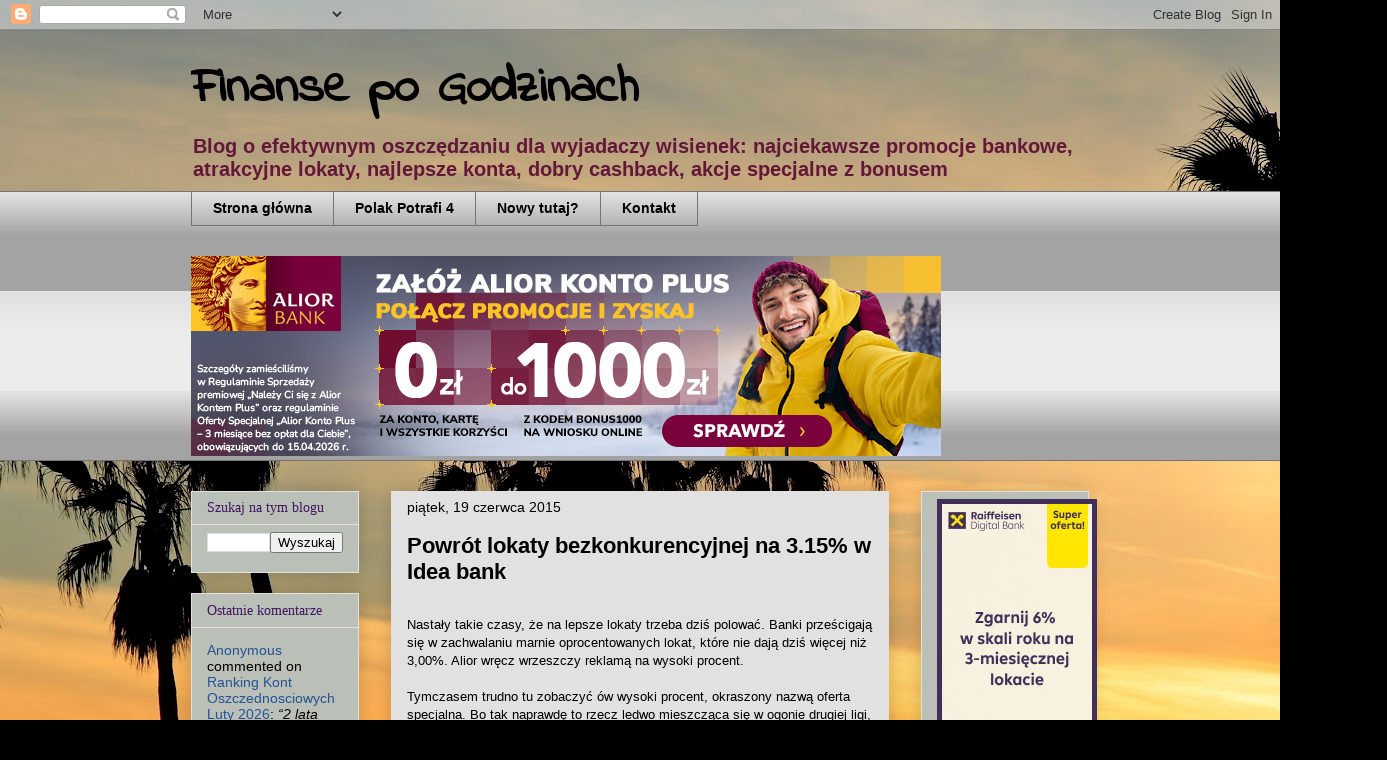

--- FILE ---
content_type: text/html; charset=UTF-8
request_url: https://moneyafterhours.blogspot.com/2015/06/powrot-lokaty-bezkonkurencyjnej-na-315.html
body_size: 27357
content:
<!DOCTYPE html>
<html class='v2' dir='ltr' xmlns='http://www.w3.org/1999/xhtml' xmlns:b='http://www.google.com/2005/gml/b' xmlns:data='http://www.google.com/2005/gml/data' xmlns:expr='http://www.google.com/2005/gml/expr'>
<head>
<link href='https://www.blogger.com/static/v1/widgets/335934321-css_bundle_v2.css' rel='stylesheet' type='text/css'/>
<meta content='width=1100' name='viewport'/>
<meta content='text/html; charset=UTF-8' http-equiv='Content-Type'/>
<meta content='blogger' name='generator'/>
<link href='https://moneyafterhours.blogspot.com/favicon.ico' rel='icon' type='image/x-icon'/>
<link href='http://moneyafterhours.blogspot.com/2015/06/powrot-lokaty-bezkonkurencyjnej-na-315.html' rel='canonical'/>
<link rel="alternate" type="application/atom+xml" title="Finanse po Godzinach - Atom" href="https://moneyafterhours.blogspot.com/feeds/posts/default" />
<link rel="alternate" type="application/rss+xml" title="Finanse po Godzinach - RSS" href="https://moneyafterhours.blogspot.com/feeds/posts/default?alt=rss" />
<link rel="service.post" type="application/atom+xml" title="Finanse po Godzinach - Atom" href="https://www.blogger.com/feeds/7079723576323020790/posts/default" />

<link rel="alternate" type="application/atom+xml" title="Finanse po Godzinach - Atom" href="https://moneyafterhours.blogspot.com/feeds/5908818199356199111/comments/default" />
<!--Can't find substitution for tag [blog.ieCssRetrofitLinks]-->
<link href='https://blogger.googleusercontent.com/img/b/R29vZ2xl/AVvXsEjeNR5YvGAN5oU6sR2OgJQNCwcSNpdqGPSjBNTEEW0P4-AiNzJ1YJd0Nl_JJ5sPECVA78JlP7x6PhAuuN8CCemtNVBq5qxqRvP4sp4PkAuuywJIK6Ydxs97BW_42QqUkAd_E_SXpaRBWapb/s400/idea+lokata.png' rel='image_src'/>
<meta content='http://moneyafterhours.blogspot.com/2015/06/powrot-lokaty-bezkonkurencyjnej-na-315.html' property='og:url'/>
<meta content='Powrót lokaty bezkonkurencyjnej na 3.15% w Idea bank' property='og:title'/>
<meta content=' Nastały takie czasy, że na lepsze lokaty trzeba dziś polować. Banki prześcigają się w zachwalaniu marnie oprocentowanych lokat, które nie d...' property='og:description'/>
<meta content='https://blogger.googleusercontent.com/img/b/R29vZ2xl/AVvXsEjeNR5YvGAN5oU6sR2OgJQNCwcSNpdqGPSjBNTEEW0P4-AiNzJ1YJd0Nl_JJ5sPECVA78JlP7x6PhAuuN8CCemtNVBq5qxqRvP4sp4PkAuuywJIK6Ydxs97BW_42QqUkAd_E_SXpaRBWapb/w1200-h630-p-k-no-nu/idea+lokata.png' property='og:image'/>
<title>Finanse po Godzinach: Powrót lokaty bezkonkurencyjnej na 3.15% w Idea bank</title>
<style type='text/css'>@font-face{font-family:'Indie Flower';font-style:normal;font-weight:400;font-display:swap;src:url(//fonts.gstatic.com/s/indieflower/v24/m8JVjfNVeKWVnh3QMuKkFcZVZ0uH99GUDs4k.woff2)format('woff2');unicode-range:U+0100-02BA,U+02BD-02C5,U+02C7-02CC,U+02CE-02D7,U+02DD-02FF,U+0304,U+0308,U+0329,U+1D00-1DBF,U+1E00-1E9F,U+1EF2-1EFF,U+2020,U+20A0-20AB,U+20AD-20C0,U+2113,U+2C60-2C7F,U+A720-A7FF;}@font-face{font-family:'Indie Flower';font-style:normal;font-weight:400;font-display:swap;src:url(//fonts.gstatic.com/s/indieflower/v24/m8JVjfNVeKWVnh3QMuKkFcZVaUuH99GUDg.woff2)format('woff2');unicode-range:U+0000-00FF,U+0131,U+0152-0153,U+02BB-02BC,U+02C6,U+02DA,U+02DC,U+0304,U+0308,U+0329,U+2000-206F,U+20AC,U+2122,U+2191,U+2193,U+2212,U+2215,U+FEFF,U+FFFD;}</style>
<style id='page-skin-1' type='text/css'><!--
/*
-----------------------------------------------
Blogger Template Style
Name:     Awesome Inc.
Designer: Tina Chen
URL:      tinachen.org
----------------------------------------------- */
/* Content
----------------------------------------------- */
body {
font: normal normal 13px Arial, Tahoma, Helvetica, FreeSans, sans-serif;
color: #000000;
background: #000000 url(//themes.googleusercontent.com/image?id=16p0DhIQDIoTZOUyiLjbBSajoCvlXtai8rSbZiLnXfEwdwTFgFVIeDYQBf3S_b5BpMAfo) no-repeat fixed top center /* Credit: compassandcamera (http://www.istockphoto.com/googleimages.php?id=2850173&platform=blogger) */;
}
html body .content-outer {
min-width: 0;
max-width: 100%;
width: 100%;
}
a:link {
text-decoration: none;
color: #357fde;
}
a:visited {
text-decoration: none;
color: #631838;
}
a:hover {
text-decoration: underline;
color: #357fde;
}
.body-fauxcolumn-outer .cap-top {
position: absolute;
z-index: 1;
height: 276px;
width: 100%;
background: transparent none repeat-x scroll top left;
_background-image: none;
}
/* Columns
----------------------------------------------- */
.content-inner {
padding: 0;
}
.header-inner .section {
margin: 0 16px;
}
.tabs-inner .section {
margin: 0 16px;
}
.main-inner {
padding-top: 30px;
}
.main-inner .column-center-inner,
.main-inner .column-left-inner,
.main-inner .column-right-inner {
padding: 0 5px;
}
*+html body .main-inner .column-center-inner {
margin-top: -30px;
}
#layout .main-inner .column-center-inner {
margin-top: 0;
}
/* Header
----------------------------------------------- */
.header-outer {
margin: 0 0 0 0;
background: transparent none repeat scroll 0 0;
}
.Header h1 {
font: normal bold 50px Indie Flower;
color: #000000;
text-shadow: 0 0 -1px #000000;
}
.Header h1 a {
color: #000000;
}
.Header .description {
font: normal bold 20px 'Trebuchet MS', Trebuchet, sans-serif;
color: #631838;
}
.header-inner .Header .titlewrapper,
.header-inner .Header .descriptionwrapper {
padding-left: 0;
padding-right: 0;
margin-bottom: 0;
}
.header-inner .Header .titlewrapper {
padding-top: 22px;
}
/* Tabs
----------------------------------------------- */
.tabs-outer {
overflow: hidden;
position: relative;
background: #e1e1e1 url(//www.blogblog.com/1kt/awesomeinc/tabs_gradient_light.png) repeat scroll 0 0;
}
#layout .tabs-outer {
overflow: visible;
}
.tabs-cap-top, .tabs-cap-bottom {
position: absolute;
width: 100%;
border-top: 1px solid #757575;
}
.tabs-cap-bottom {
bottom: 0;
}
.tabs-inner .widget li a {
display: inline-block;
margin: 0;
padding: .6em 1.5em;
font: normal bold 14px Arial, Tahoma, Helvetica, FreeSans, sans-serif;
color: #000000;
border-top: 1px solid #757575;
border-bottom: 1px solid #757575;
border-left: 1px solid #757575;
height: 16px;
line-height: 16px;
}
.tabs-inner .widget li:last-child a {
border-right: 1px solid #757575;
}
.tabs-inner .widget li.selected a, .tabs-inner .widget li a:hover {
background: #000000 url(//www.blogblog.com/1kt/awesomeinc/tabs_gradient_light.png) repeat-x scroll 0 -100px;
color: #ffffff;
}
/* Headings
----------------------------------------------- */
h2 {
font: normal normal 14px Georgia, Utopia, 'Palatino Linotype', Palatino, serif;
color: #421863;
}
/* Widgets
----------------------------------------------- */
.main-inner .section {
margin: 0 27px;
padding: 0;
}
.main-inner .column-left-outer,
.main-inner .column-right-outer {
margin-top: 0;
}
#layout .main-inner .column-left-outer,
#layout .main-inner .column-right-outer {
margin-top: 0;
}
.main-inner .column-left-inner,
.main-inner .column-right-inner {
background: transparent none repeat 0 0;
-moz-box-shadow: 0 0 0 rgba(0, 0, 0, .2);
-webkit-box-shadow: 0 0 0 rgba(0, 0, 0, .2);
-goog-ms-box-shadow: 0 0 0 rgba(0, 0, 0, .2);
box-shadow: 0 0 0 rgba(0, 0, 0, .2);
-moz-border-radius: 0;
-webkit-border-radius: 0;
-goog-ms-border-radius: 0;
border-radius: 0;
}
#layout .main-inner .column-left-inner,
#layout .main-inner .column-right-inner {
margin-top: 0;
}
.sidebar .widget {
font: normal normal 14px Arial, Tahoma, Helvetica, FreeSans, sans-serif;
color: #000000;
}
.sidebar .widget a:link {
color: #245594;
}
.sidebar .widget a:visited {
color: #631838;
}
.sidebar .widget a:hover {
color: #357fde;
}
.sidebar .widget h2 {
text-shadow: 0 0 -1px #000000;
}
.main-inner .widget {
background-color: #babfb7;
border: 1px solid #e1e1e1;
padding: 0 15px 15px;
margin: 20px -16px;
-moz-box-shadow: 0 0 20px rgba(0, 0, 0, .2);
-webkit-box-shadow: 0 0 20px rgba(0, 0, 0, .2);
-goog-ms-box-shadow: 0 0 20px rgba(0, 0, 0, .2);
box-shadow: 0 0 20px rgba(0, 0, 0, .2);
-moz-border-radius: 0;
-webkit-border-radius: 0;
-goog-ms-border-radius: 0;
border-radius: 0;
}
.main-inner .widget h2 {
margin: 0 -15px;
padding: .6em 15px .5em;
border-bottom: 1px solid transparent;
}
.footer-inner .widget h2 {
padding: 0 0 .4em;
border-bottom: 1px solid transparent;
}
.main-inner .widget h2 + div, .footer-inner .widget h2 + div {
border-top: 1px solid #e1e1e1;
padding-top: 8px;
}
.main-inner .widget .widget-content {
margin: 0 -15px;
padding: 7px 15px 0;
}
.main-inner .widget ul, .main-inner .widget #ArchiveList ul.flat {
margin: -8px -15px 0;
padding: 0;
list-style: none;
}
.main-inner .widget #ArchiveList {
margin: -8px 0 0;
}
.main-inner .widget ul li, .main-inner .widget #ArchiveList ul.flat li {
padding: .5em 15px;
text-indent: 0;
color: #000000;
border-top: 1px solid #e1e1e1;
border-bottom: 1px solid transparent;
}
.main-inner .widget #ArchiveList ul li {
padding-top: .25em;
padding-bottom: .25em;
}
.main-inner .widget ul li:first-child, .main-inner .widget #ArchiveList ul.flat li:first-child {
border-top: none;
}
.main-inner .widget ul li:last-child, .main-inner .widget #ArchiveList ul.flat li:last-child {
border-bottom: none;
}
.post-body {
position: relative;
}
.main-inner .widget .post-body ul {
padding: 0 2.5em;
margin: .5em 0;
list-style: disc;
}
.main-inner .widget .post-body ul li {
padding: 0.25em 0;
margin-bottom: .25em;
color: #000000;
border: none;
}
.footer-inner .widget ul {
padding: 0;
list-style: none;
}
.widget .zippy {
color: #000000;
}
/* Posts
----------------------------------------------- */
body .main-inner .Blog {
padding: 0;
margin-bottom: 1em;
background-color: transparent;
border: none;
-moz-box-shadow: 0 0 0 rgba(0, 0, 0, 0);
-webkit-box-shadow: 0 0 0 rgba(0, 0, 0, 0);
-goog-ms-box-shadow: 0 0 0 rgba(0, 0, 0, 0);
box-shadow: 0 0 0 rgba(0, 0, 0, 0);
}
.main-inner .section:last-child .Blog:last-child {
padding: 0;
margin-bottom: 1em;
}
.main-inner .widget h2.date-header {
margin: 0 -15px 1px;
padding: 0 0 0 0;
font: normal normal 14px Arial, Tahoma, Helvetica, FreeSans, sans-serif;
color: #000000;
background: transparent none no-repeat scroll top left;
border-top: 0 solid #e1e1e1;
border-bottom: 1px solid transparent;
-moz-border-radius-topleft: 0;
-moz-border-radius-topright: 0;
-webkit-border-top-left-radius: 0;
-webkit-border-top-right-radius: 0;
border-top-left-radius: 0;
border-top-right-radius: 0;
position: static;
bottom: 100%;
right: 15px;
text-shadow: 0 0 -1px #000000;
}
.main-inner .widget h2.date-header span {
font: normal normal 14px Arial, Tahoma, Helvetica, FreeSans, sans-serif;
display: block;
padding: .5em 15px;
border-left: 0 solid #e1e1e1;
border-right: 0 solid #e1e1e1;
}
.date-outer {
position: relative;
margin: 30px 0 20px;
padding: 0 15px;
background-color: #e1e1e1;
border: 1px solid #e1e1e1;
-moz-box-shadow: 0 0 20px rgba(0, 0, 0, .2);
-webkit-box-shadow: 0 0 20px rgba(0, 0, 0, .2);
-goog-ms-box-shadow: 0 0 20px rgba(0, 0, 0, .2);
box-shadow: 0 0 20px rgba(0, 0, 0, .2);
-moz-border-radius: 0;
-webkit-border-radius: 0;
-goog-ms-border-radius: 0;
border-radius: 0;
}
.date-outer:first-child {
margin-top: 0;
}
.date-outer:last-child {
margin-bottom: 20px;
-moz-border-radius-bottomleft: 0;
-moz-border-radius-bottomright: 0;
-webkit-border-bottom-left-radius: 0;
-webkit-border-bottom-right-radius: 0;
-goog-ms-border-bottom-left-radius: 0;
-goog-ms-border-bottom-right-radius: 0;
border-bottom-left-radius: 0;
border-bottom-right-radius: 0;
}
.date-posts {
margin: 0 -15px;
padding: 0 15px;
clear: both;
}
.post-outer, .inline-ad {
border-top: 1px solid #e1e1e1;
margin: 0 -15px;
padding: 15px 15px;
}
.post-outer {
padding-bottom: 10px;
}
.post-outer:first-child {
padding-top: 0;
border-top: none;
}
.post-outer:last-child, .inline-ad:last-child {
border-bottom: none;
}
.post-body {
position: relative;
}
.post-body img {
padding: 8px;
background: transparent;
border: 1px solid transparent;
-moz-box-shadow: 0 0 0 rgba(0, 0, 0, .2);
-webkit-box-shadow: 0 0 0 rgba(0, 0, 0, .2);
box-shadow: 0 0 0 rgba(0, 0, 0, .2);
-moz-border-radius: 0;
-webkit-border-radius: 0;
border-radius: 0;
}
h3.post-title, h4 {
font: normal bold 22px Arial, Tahoma, Helvetica, FreeSans, sans-serif;
color: #000000;
}
h3.post-title a {
font: normal bold 22px Arial, Tahoma, Helvetica, FreeSans, sans-serif;
color: #000000;
}
h3.post-title a:hover {
color: #357fde;
text-decoration: underline;
}
.post-header {
margin: 0 0 1em;
}
.post-body {
line-height: 1.4;
}
.post-outer h2 {
color: #000000;
}
.post-footer {
margin: 1.5em 0 0;
}
#blog-pager {
padding: 15px;
font-size: 120%;
background-color: #e1e1e1;
border: 1px solid #e1e1e1;
-moz-box-shadow: 0 0 20px rgba(0, 0, 0, .2);
-webkit-box-shadow: 0 0 20px rgba(0, 0, 0, .2);
-goog-ms-box-shadow: 0 0 20px rgba(0, 0, 0, .2);
box-shadow: 0 0 20px rgba(0, 0, 0, .2);
-moz-border-radius: 0;
-webkit-border-radius: 0;
-goog-ms-border-radius: 0;
border-radius: 0;
-moz-border-radius-topleft: 0;
-moz-border-radius-topright: 0;
-webkit-border-top-left-radius: 0;
-webkit-border-top-right-radius: 0;
-goog-ms-border-top-left-radius: 0;
-goog-ms-border-top-right-radius: 0;
border-top-left-radius: 0;
border-top-right-radius-topright: 0;
margin-top: 1em;
}
.blog-feeds, .post-feeds {
margin: 1em 0;
text-align: center;
color: #559423;
}
.blog-feeds a, .post-feeds a {
color: #357fde;
}
.blog-feeds a:visited, .post-feeds a:visited {
color: #631838;
}
.blog-feeds a:hover, .post-feeds a:hover {
color: #357fde;
}
.post-outer .comments {
margin-top: 2em;
}
/* Comments
----------------------------------------------- */
.comments .comments-content .icon.blog-author {
background-repeat: no-repeat;
background-image: url([data-uri]);
}
.comments .comments-content .loadmore a {
border-top: 1px solid #757575;
border-bottom: 1px solid #757575;
}
.comments .continue {
border-top: 2px solid #757575;
}
/* Footer
----------------------------------------------- */
.footer-outer {
margin: -20px 0 -1px;
padding: 20px 0 0;
color: #000000;
overflow: hidden;
}
.footer-fauxborder-left {
border-top: 1px solid #e1e1e1;
background: #babfb7 none repeat scroll 0 0;
-moz-box-shadow: 0 0 20px rgba(0, 0, 0, .2);
-webkit-box-shadow: 0 0 20px rgba(0, 0, 0, .2);
-goog-ms-box-shadow: 0 0 20px rgba(0, 0, 0, .2);
box-shadow: 0 0 20px rgba(0, 0, 0, .2);
margin: 0 -20px;
}
/* Mobile
----------------------------------------------- */
body.mobile {
background-size: auto;
}
.mobile .body-fauxcolumn-outer {
background: transparent none repeat scroll top left;
}
*+html body.mobile .main-inner .column-center-inner {
margin-top: 0;
}
.mobile .main-inner .widget {
padding: 0 0 15px;
}
.mobile .main-inner .widget h2 + div,
.mobile .footer-inner .widget h2 + div {
border-top: none;
padding-top: 0;
}
.mobile .footer-inner .widget h2 {
padding: 0.5em 0;
border-bottom: none;
}
.mobile .main-inner .widget .widget-content {
margin: 0;
padding: 7px 0 0;
}
.mobile .main-inner .widget ul,
.mobile .main-inner .widget #ArchiveList ul.flat {
margin: 0 -15px 0;
}
.mobile .main-inner .widget h2.date-header {
right: 0;
}
.mobile .date-header span {
padding: 0.4em 0;
}
.mobile .date-outer:first-child {
margin-bottom: 0;
border: 1px solid #e1e1e1;
-moz-border-radius-topleft: 0;
-moz-border-radius-topright: 0;
-webkit-border-top-left-radius: 0;
-webkit-border-top-right-radius: 0;
-goog-ms-border-top-left-radius: 0;
-goog-ms-border-top-right-radius: 0;
border-top-left-radius: 0;
border-top-right-radius: 0;
}
.mobile .date-outer {
border-color: #e1e1e1;
border-width: 0 1px 1px;
}
.mobile .date-outer:last-child {
margin-bottom: 0;
}
.mobile .main-inner {
padding: 0;
}
.mobile .header-inner .section {
margin: 0;
}
.mobile .post-outer, .mobile .inline-ad {
padding: 5px 0;
}
.mobile .tabs-inner .section {
margin: 0 10px;
}
.mobile .main-inner .widget h2 {
margin: 0;
padding: 0;
}
.mobile .main-inner .widget h2.date-header span {
padding: 0;
}
.mobile .main-inner .widget .widget-content {
margin: 0;
padding: 7px 0 0;
}
.mobile #blog-pager {
border: 1px solid transparent;
background: #babfb7 none repeat scroll 0 0;
}
.mobile .main-inner .column-left-inner,
.mobile .main-inner .column-right-inner {
background: transparent none repeat 0 0;
-moz-box-shadow: none;
-webkit-box-shadow: none;
-goog-ms-box-shadow: none;
box-shadow: none;
}
.mobile .date-posts {
margin: 0;
padding: 0;
}
.mobile .footer-fauxborder-left {
margin: 0;
border-top: inherit;
}
.mobile .main-inner .section:last-child .Blog:last-child {
margin-bottom: 0;
}
.mobile-index-contents {
color: #000000;
}
.mobile .mobile-link-button {
background: #357fde url(//www.blogblog.com/1kt/awesomeinc/tabs_gradient_light.png) repeat scroll 0 0;
}
.mobile-link-button a:link, .mobile-link-button a:visited {
color: #ffffff;
}
.mobile .tabs-inner .PageList .widget-content {
background: transparent;
border-top: 1px solid;
border-color: #757575;
color: #000000;
}
.mobile .tabs-inner .PageList .widget-content .pagelist-arrow {
border-left: 1px solid #757575;
}

--></style>
<style id='template-skin-1' type='text/css'><!--
body {
min-width: 930px;
}
.content-outer, .content-fauxcolumn-outer, .region-inner {
min-width: 930px;
max-width: 930px;
_width: 930px;
}
.main-inner .columns {
padding-left: 200px;
padding-right: 200px;
}
.main-inner .fauxcolumn-center-outer {
left: 200px;
right: 200px;
/* IE6 does not respect left and right together */
_width: expression(this.parentNode.offsetWidth -
parseInt("200px") -
parseInt("200px") + 'px');
}
.main-inner .fauxcolumn-left-outer {
width: 200px;
}
.main-inner .fauxcolumn-right-outer {
width: 200px;
}
.main-inner .column-left-outer {
width: 200px;
right: 100%;
margin-left: -200px;
}
.main-inner .column-right-outer {
width: 200px;
margin-right: -200px;
}
#layout {
min-width: 0;
}
#layout .content-outer {
min-width: 0;
width: 800px;
}
#layout .region-inner {
min-width: 0;
width: auto;
}
--></style>
<script type='text/javascript'>
        (function(i,s,o,g,r,a,m){i['GoogleAnalyticsObject']=r;i[r]=i[r]||function(){
        (i[r].q=i[r].q||[]).push(arguments)},i[r].l=1*new Date();a=s.createElement(o),
        m=s.getElementsByTagName(o)[0];a.async=1;a.src=g;m.parentNode.insertBefore(a,m)
        })(window,document,'script','https://www.google-analytics.com/analytics.js','ga');
        ga('create', 'UA-50627851-2', 'auto', 'blogger');
        ga('blogger.send', 'pageview');
      </script>
<meta content='cfeddcaa95d20506755bbd1ccd5e4bc7' name='verification'/>
<link href='https://www.blogger.com/dyn-css/authorization.css?targetBlogID=7079723576323020790&amp;zx=a2bc9fc1-03a4-44ba-82cd-4f15a25c8a84' media='none' onload='if(media!=&#39;all&#39;)media=&#39;all&#39;' rel='stylesheet'/><noscript><link href='https://www.blogger.com/dyn-css/authorization.css?targetBlogID=7079723576323020790&amp;zx=a2bc9fc1-03a4-44ba-82cd-4f15a25c8a84' rel='stylesheet'/></noscript>
<meta name='google-adsense-platform-account' content='ca-host-pub-1556223355139109'/>
<meta name='google-adsense-platform-domain' content='blogspot.com'/>

<!-- data-ad-client=ca-pub-2953269265498058 -->

</head>
<body class='loading variant-light'>
<div class='navbar section' id='navbar'><div class='widget Navbar' data-version='1' id='Navbar1'><script type="text/javascript">
    function setAttributeOnload(object, attribute, val) {
      if(window.addEventListener) {
        window.addEventListener('load',
          function(){ object[attribute] = val; }, false);
      } else {
        window.attachEvent('onload', function(){ object[attribute] = val; });
      }
    }
  </script>
<div id="navbar-iframe-container"></div>
<script type="text/javascript" src="https://apis.google.com/js/platform.js"></script>
<script type="text/javascript">
      gapi.load("gapi.iframes:gapi.iframes.style.bubble", function() {
        if (gapi.iframes && gapi.iframes.getContext) {
          gapi.iframes.getContext().openChild({
              url: 'https://www.blogger.com/navbar/7079723576323020790?po\x3d5908818199356199111\x26origin\x3dhttps://moneyafterhours.blogspot.com',
              where: document.getElementById("navbar-iframe-container"),
              id: "navbar-iframe"
          });
        }
      });
    </script><script type="text/javascript">
(function() {
var script = document.createElement('script');
script.type = 'text/javascript';
script.src = '//pagead2.googlesyndication.com/pagead/js/google_top_exp.js';
var head = document.getElementsByTagName('head')[0];
if (head) {
head.appendChild(script);
}})();
</script>
</div></div>
<div class='body-fauxcolumns'>
<div class='fauxcolumn-outer body-fauxcolumn-outer'>
<div class='cap-top'>
<div class='cap-left'></div>
<div class='cap-right'></div>
</div>
<div class='fauxborder-left'>
<div class='fauxborder-right'></div>
<div class='fauxcolumn-inner'>
</div>
</div>
<div class='cap-bottom'>
<div class='cap-left'></div>
<div class='cap-right'></div>
</div>
</div>
</div>
<div class='content'>
<div class='content-fauxcolumns'>
<div class='fauxcolumn-outer content-fauxcolumn-outer'>
<div class='cap-top'>
<div class='cap-left'></div>
<div class='cap-right'></div>
</div>
<div class='fauxborder-left'>
<div class='fauxborder-right'></div>
<div class='fauxcolumn-inner'>
</div>
</div>
<div class='cap-bottom'>
<div class='cap-left'></div>
<div class='cap-right'></div>
</div>
</div>
</div>
<div class='content-outer'>
<div class='content-cap-top cap-top'>
<div class='cap-left'></div>
<div class='cap-right'></div>
</div>
<div class='fauxborder-left content-fauxborder-left'>
<div class='fauxborder-right content-fauxborder-right'></div>
<div class='content-inner'>
<header>
<div class='header-outer'>
<div class='header-cap-top cap-top'>
<div class='cap-left'></div>
<div class='cap-right'></div>
</div>
<div class='fauxborder-left header-fauxborder-left'>
<div class='fauxborder-right header-fauxborder-right'></div>
<div class='region-inner header-inner'>
<div class='header section' id='header'><div class='widget Header' data-version='1' id='Header1'>
<div id='header-inner'>
<div class='titlewrapper'>
<h1 class='title'>
<a href='https://moneyafterhours.blogspot.com/'>
Finanse po Godzinach
</a>
</h1>
</div>
<div class='descriptionwrapper'>
<p class='description'><span>Blog o efektywnym  oszczędzaniu dla wyjadaczy wisienek: najciekawsze promocje bankowe, atrakcyjne lokaty, najlepsze konta, dobry cashback, akcje specjalne z bonusem</span></p>
</div>
</div>
</div></div>
</div>
</div>
<div class='header-cap-bottom cap-bottom'>
<div class='cap-left'></div>
<div class='cap-right'></div>
</div>
</div>
</header>
<div class='tabs-outer'>
<div class='tabs-cap-top cap-top'>
<div class='cap-left'></div>
<div class='cap-right'></div>
</div>
<div class='fauxborder-left tabs-fauxborder-left'>
<div class='fauxborder-right tabs-fauxborder-right'></div>
<div class='region-inner tabs-inner'>
<div class='tabs section' id='crosscol'><div class='widget PageList' data-version='1' id='PageList1'>
<h2>Strony</h2>
<div class='widget-content'>
<ul>
<li>
<a href='https://moneyafterhours.blogspot.com/'>Strona główna</a>
</li>
<li>
<a href='https://polakcandwa.blogspot.com/'>Polak Potrafi 4</a>
</li>
<li>
<a href='http://moneyafterhours.blogspot.com/p/konta.html'>Nowy tutaj?</a>
</li>
<li>
<a href='http://moneyafterhours.blogspot.com/p/reklama.html'>Kontakt</a>
</li>
</ul>
<div class='clear'></div>
</div>
</div></div>
<div class='tabs section' id='crosscol-overflow'><div class='widget HTML' data-version='1' id='HTML1'>
<div class='widget-content'>
<script type="text/javascript" src="https://ebrokerpartner.pl/target-baner-get/36691/100084/"></script>
</div>
<div class='clear'></div>
</div></div>
</div>
</div>
<div class='tabs-cap-bottom cap-bottom'>
<div class='cap-left'></div>
<div class='cap-right'></div>
</div>
</div>
<div class='main-outer'>
<div class='main-cap-top cap-top'>
<div class='cap-left'></div>
<div class='cap-right'></div>
</div>
<div class='fauxborder-left main-fauxborder-left'>
<div class='fauxborder-right main-fauxborder-right'></div>
<div class='region-inner main-inner'>
<div class='columns fauxcolumns'>
<div class='fauxcolumn-outer fauxcolumn-center-outer'>
<div class='cap-top'>
<div class='cap-left'></div>
<div class='cap-right'></div>
</div>
<div class='fauxborder-left'>
<div class='fauxborder-right'></div>
<div class='fauxcolumn-inner'>
</div>
</div>
<div class='cap-bottom'>
<div class='cap-left'></div>
<div class='cap-right'></div>
</div>
</div>
<div class='fauxcolumn-outer fauxcolumn-left-outer'>
<div class='cap-top'>
<div class='cap-left'></div>
<div class='cap-right'></div>
</div>
<div class='fauxborder-left'>
<div class='fauxborder-right'></div>
<div class='fauxcolumn-inner'>
</div>
</div>
<div class='cap-bottom'>
<div class='cap-left'></div>
<div class='cap-right'></div>
</div>
</div>
<div class='fauxcolumn-outer fauxcolumn-right-outer'>
<div class='cap-top'>
<div class='cap-left'></div>
<div class='cap-right'></div>
</div>
<div class='fauxborder-left'>
<div class='fauxborder-right'></div>
<div class='fauxcolumn-inner'>
</div>
</div>
<div class='cap-bottom'>
<div class='cap-left'></div>
<div class='cap-right'></div>
</div>
</div>
<!-- corrects IE6 width calculation -->
<div class='columns-inner'>
<div class='column-center-outer'>
<div class='column-center-inner'>
<div class='main section' id='main'><div class='widget Blog' data-version='1' id='Blog1'>
<div class='blog-posts hfeed'>

          <div class="date-outer">
        
<h2 class='date-header'><span>piątek, 19 czerwca 2015</span></h2>

          <div class="date-posts">
        
<div class='post-outer'>
<div class='post hentry' itemprop='blogPost' itemscope='itemscope' itemtype='http://schema.org/BlogPosting'>
<meta content='https://blogger.googleusercontent.com/img/b/R29vZ2xl/AVvXsEjeNR5YvGAN5oU6sR2OgJQNCwcSNpdqGPSjBNTEEW0P4-AiNzJ1YJd0Nl_JJ5sPECVA78JlP7x6PhAuuN8CCemtNVBq5qxqRvP4sp4PkAuuywJIK6Ydxs97BW_42QqUkAd_E_SXpaRBWapb/s400/idea+lokata.png' itemprop='image_url'/>
<meta content='7079723576323020790' itemprop='blogId'/>
<meta content='5908818199356199111' itemprop='postId'/>
<a name='5908818199356199111'></a>
<h3 class='post-title entry-title' itemprop='name'>
Powrót lokaty bezkonkurencyjnej na 3.15% w Idea bank
</h3>
<div class='post-header'>
<div class='post-header-line-1'></div>
</div>
<div class='post-body entry-content' id='post-body-5908818199356199111' itemprop='description articleBody'>
<span style="font-family: &quot;Trebuchet MS&quot;,sans-serif;"><br /></span>
<span style="font-family: &quot;Trebuchet MS&quot;,sans-serif;">Nastały takie czasy, że na lepsze lokaty trzeba dziś polować. Banki prześcigają się w zachwalaniu marnie oprocentowanych lokat, które nie dają dziś więcej niż 3,00%. Alior wręcz wrzeszczy reklamą na wysoki procent.</span><br />
<span style="font-family: &quot;Trebuchet MS&quot;,sans-serif;"><br /></span>
<span style="font-family: &quot;Trebuchet MS&quot;,sans-serif;">Tymczasem trudno tu zobaczyć ów wysoki procent, okraszony nazwą oferta specjalna. Bo tak naprawdę to rzecz ledwo mieszcząca się w ogonie drugiej ligi, a więc raczej nie zasługujące na uwagę, nie mówiąc już o specjalnym artykule. </span><br />
<span style="font-family: &quot;Trebuchet MS&quot;,sans-serif;"><br /></span>
<span style="font-family: &quot;Trebuchet MS&quot;,sans-serif;">Na blogu przyjęliśmy zasadę minimum to 3,00%. A im więcej, tym oczywiście lepiej. <a href="http://moneyafterhours.blogspot.com/2015/05/przebudzenie-w-idea-bank-lokata.html">Niedawno, bo pod koniec maja</a> taką ofertę miał Idea bank. Dziś tamta oferta wraca w praktycznie niezmienionej formie.</span><br />
<a name="more"></a><br />
<span style="font-family: &quot;Trebuchet MS&quot;,sans-serif;">Mamy więc lokatę na 4 miesiące, czyli nie za długo i zarazem nie za krótko. Minimum to rzecz jasna lokatowy tysiąc złotych, ważniejsze jednak jest to, że brak tutaj limitu górnego. A to przecież interesuje nas najbardziej, lokatowcy mają już bowiem serdecznie dość ograniczeń kwotowych jakie towarzyszą od dłuższego czasu lepszym ofertom.</span><br />
<br />
<table align="center" cellpadding="0" cellspacing="0" class="tr-caption-container" style="margin-left: auto; margin-right: auto; text-align: center;"><tbody>
<tr><td style="text-align: center;"><a href="https://blogger.googleusercontent.com/img/b/R29vZ2xl/AVvXsEjeNR5YvGAN5oU6sR2OgJQNCwcSNpdqGPSjBNTEEW0P4-AiNzJ1YJd0Nl_JJ5sPECVA78JlP7x6PhAuuN8CCemtNVBq5qxqRvP4sp4PkAuuywJIK6Ydxs97BW_42QqUkAd_E_SXpaRBWapb/s1600/idea+lokata.png" imageanchor="1" style="margin-left: auto; margin-right: auto;"><img border="0" height="178" src="https://blogger.googleusercontent.com/img/b/R29vZ2xl/AVvXsEjeNR5YvGAN5oU6sR2OgJQNCwcSNpdqGPSjBNTEEW0P4-AiNzJ1YJd0Nl_JJ5sPECVA78JlP7x6PhAuuN8CCemtNVBq5qxqRvP4sp4PkAuuywJIK6Ydxs97BW_42QqUkAd_E_SXpaRBWapb/s400/idea+lokata.png" width="400" /></a></td></tr>
<tr><td class="tr-caption" style="text-align: center;">Dziś możemy liczyć tylko na tyle</td></tr>
</tbody></table>
<span style="font-family: &quot;Trebuchet MS&quot;,sans-serif;">Tym razem Idea górną granicę ustawia na milion złotych, więc fani bezpieczeństwa mogą sobie zaszaleć aż po kwotę gwarantowaną przez BFG. Tym bardziej, że lokata nie wymaga żadnego niepotrzebnego konta, ani nawet nie muszą to być nowe środki. Znając Idea bank, lokata będzie w ofercie tylko kilka dni.</span><br />
<span style="font-family: &quot;Trebuchet MS&quot;,sans-serif;"><br /></span>
<span style="font-family: &quot;Trebuchet MS&quot;,sans-serif;">W karcie produktu widnieje nawet data: <b>nie krócej niż do 19 czerwca</b>, czyli do dziś, przypuszczam jednak, że będzie widoczna do niedzieli, co sugeruje hasło <b>do odwołania</b>. Warto pamiętać, że na założenie tej lokaty mamy zwykle dwa tygodnie, chociaż w tym przypadku &nbsp;podobno dopuszczalna zwłoka wynosi pięć dni. Można zatem wypełnić wniosek, a wpłaty dokonać później.</span><br />
<br />
<div style='clear: both;'></div>
</div>
<div class='post-footer'>
<div class='post-footer-line post-footer-line-1'><span class='post-author vcard'>
Autor:
<span class='fn' itemprop='author' itemscope='itemscope' itemtype='http://schema.org/Person'>
<meta content='https://www.blogger.com/profile/12990857179326319874' itemprop='url'/>
<a class='g-profile' href='https://www.blogger.com/profile/12990857179326319874' rel='author' title='author profile'>
<span itemprop='name'>polcan</span>
</a>
</span>
</span>
<span class='post-timestamp'>
o
<meta content='http://moneyafterhours.blogspot.com/2015/06/powrot-lokaty-bezkonkurencyjnej-na-315.html' itemprop='url'/>
<a class='timestamp-link' href='https://moneyafterhours.blogspot.com/2015/06/powrot-lokaty-bezkonkurencyjnej-na-315.html' rel='bookmark' title='permanent link'><abbr class='published' itemprop='datePublished' title='2015-06-19T05:18:00+02:00'>05:18</abbr></a>
</span>
<span class='post-comment-link'>
</span>
<span class='post-icons'>
<span class='item-control blog-admin pid-711516256'>
<a href='https://www.blogger.com/post-edit.g?blogID=7079723576323020790&postID=5908818199356199111&from=pencil' title='Edytuj post'>
<img alt='' class='icon-action' height='18' src='https://resources.blogblog.com/img/icon18_edit_allbkg.gif' width='18'/>
</a>
</span>
</span>
<div class='post-share-buttons goog-inline-block'>
<a class='goog-inline-block share-button sb-email' href='https://www.blogger.com/share-post.g?blogID=7079723576323020790&postID=5908818199356199111&target=email' target='_blank' title='Wyślij pocztą e-mail'><span class='share-button-link-text'>Wyślij pocztą e-mail</span></a><a class='goog-inline-block share-button sb-blog' href='https://www.blogger.com/share-post.g?blogID=7079723576323020790&postID=5908818199356199111&target=blog' onclick='window.open(this.href, "_blank", "height=270,width=475"); return false;' target='_blank' title='Wrzuć na bloga'><span class='share-button-link-text'>Wrzuć na bloga</span></a><a class='goog-inline-block share-button sb-twitter' href='https://www.blogger.com/share-post.g?blogID=7079723576323020790&postID=5908818199356199111&target=twitter' target='_blank' title='Udostępnij w X'><span class='share-button-link-text'>Udostępnij w X</span></a><a class='goog-inline-block share-button sb-facebook' href='https://www.blogger.com/share-post.g?blogID=7079723576323020790&postID=5908818199356199111&target=facebook' onclick='window.open(this.href, "_blank", "height=430,width=640"); return false;' target='_blank' title='Udostępnij w usłudze Facebook'><span class='share-button-link-text'>Udostępnij w usłudze Facebook</span></a><a class='goog-inline-block share-button sb-pinterest' href='https://www.blogger.com/share-post.g?blogID=7079723576323020790&postID=5908818199356199111&target=pinterest' target='_blank' title='Udostępnij w serwisie Pinterest'><span class='share-button-link-text'>Udostępnij w serwisie Pinterest</span></a>
</div>
</div>
<div class='post-footer-line post-footer-line-2'><span class='post-labels'>
</span>
</div>
<div class='post-footer-line post-footer-line-3'><span class='post-location'>
</span>
</div>
</div>
</div>
<div class='comments' id='comments'>
<a name='comments'></a>
<h4>29 komentarzy:</h4>
<div class='comments-content'>
<script async='async' src='' type='text/javascript'></script>
<script type='text/javascript'>
    (function() {
      var items = null;
      var msgs = null;
      var config = {};

// <![CDATA[
      var cursor = null;
      if (items && items.length > 0) {
        cursor = parseInt(items[items.length - 1].timestamp) + 1;
      }

      var bodyFromEntry = function(entry) {
        var text = (entry &&
                    ((entry.content && entry.content.$t) ||
                     (entry.summary && entry.summary.$t))) ||
            '';
        if (entry && entry.gd$extendedProperty) {
          for (var k in entry.gd$extendedProperty) {
            if (entry.gd$extendedProperty[k].name == 'blogger.contentRemoved') {
              return '<span class="deleted-comment">' + text + '</span>';
            }
          }
        }
        return text;
      }

      var parse = function(data) {
        cursor = null;
        var comments = [];
        if (data && data.feed && data.feed.entry) {
          for (var i = 0, entry; entry = data.feed.entry[i]; i++) {
            var comment = {};
            // comment ID, parsed out of the original id format
            var id = /blog-(\d+).post-(\d+)/.exec(entry.id.$t);
            comment.id = id ? id[2] : null;
            comment.body = bodyFromEntry(entry);
            comment.timestamp = Date.parse(entry.published.$t) + '';
            if (entry.author && entry.author.constructor === Array) {
              var auth = entry.author[0];
              if (auth) {
                comment.author = {
                  name: (auth.name ? auth.name.$t : undefined),
                  profileUrl: (auth.uri ? auth.uri.$t : undefined),
                  avatarUrl: (auth.gd$image ? auth.gd$image.src : undefined)
                };
              }
            }
            if (entry.link) {
              if (entry.link[2]) {
                comment.link = comment.permalink = entry.link[2].href;
              }
              if (entry.link[3]) {
                var pid = /.*comments\/default\/(\d+)\?.*/.exec(entry.link[3].href);
                if (pid && pid[1]) {
                  comment.parentId = pid[1];
                }
              }
            }
            comment.deleteclass = 'item-control blog-admin';
            if (entry.gd$extendedProperty) {
              for (var k in entry.gd$extendedProperty) {
                if (entry.gd$extendedProperty[k].name == 'blogger.itemClass') {
                  comment.deleteclass += ' ' + entry.gd$extendedProperty[k].value;
                } else if (entry.gd$extendedProperty[k].name == 'blogger.displayTime') {
                  comment.displayTime = entry.gd$extendedProperty[k].value;
                }
              }
            }
            comments.push(comment);
          }
        }
        return comments;
      };

      var paginator = function(callback) {
        if (hasMore()) {
          var url = config.feed + '?alt=json&v=2&orderby=published&reverse=false&max-results=50';
          if (cursor) {
            url += '&published-min=' + new Date(cursor).toISOString();
          }
          window.bloggercomments = function(data) {
            var parsed = parse(data);
            cursor = parsed.length < 50 ? null
                : parseInt(parsed[parsed.length - 1].timestamp) + 1
            callback(parsed);
            window.bloggercomments = null;
          }
          url += '&callback=bloggercomments';
          var script = document.createElement('script');
          script.type = 'text/javascript';
          script.src = url;
          document.getElementsByTagName('head')[0].appendChild(script);
        }
      };
      var hasMore = function() {
        return !!cursor;
      };
      var getMeta = function(key, comment) {
        if ('iswriter' == key) {
          var matches = !!comment.author
              && comment.author.name == config.authorName
              && comment.author.profileUrl == config.authorUrl;
          return matches ? 'true' : '';
        } else if ('deletelink' == key) {
          return config.baseUri + '/comment/delete/'
               + config.blogId + '/' + comment.id;
        } else if ('deleteclass' == key) {
          return comment.deleteclass;
        }
        return '';
      };

      var replybox = null;
      var replyUrlParts = null;
      var replyParent = undefined;

      var onReply = function(commentId, domId) {
        if (replybox == null) {
          // lazily cache replybox, and adjust to suit this style:
          replybox = document.getElementById('comment-editor');
          if (replybox != null) {
            replybox.height = '250px';
            replybox.style.display = 'block';
            replyUrlParts = replybox.src.split('#');
          }
        }
        if (replybox && (commentId !== replyParent)) {
          replybox.src = '';
          document.getElementById(domId).insertBefore(replybox, null);
          replybox.src = replyUrlParts[0]
              + (commentId ? '&parentID=' + commentId : '')
              + '#' + replyUrlParts[1];
          replyParent = commentId;
        }
      };

      var hash = (window.location.hash || '#').substring(1);
      var startThread, targetComment;
      if (/^comment-form_/.test(hash)) {
        startThread = hash.substring('comment-form_'.length);
      } else if (/^c[0-9]+$/.test(hash)) {
        targetComment = hash.substring(1);
      }

      // Configure commenting API:
      var configJso = {
        'maxDepth': config.maxThreadDepth
      };
      var provider = {
        'id': config.postId,
        'data': items,
        'loadNext': paginator,
        'hasMore': hasMore,
        'getMeta': getMeta,
        'onReply': onReply,
        'rendered': true,
        'initComment': targetComment,
        'initReplyThread': startThread,
        'config': configJso,
        'messages': msgs
      };

      var render = function() {
        if (window.goog && window.goog.comments) {
          var holder = document.getElementById('comment-holder');
          window.goog.comments.render(holder, provider);
        }
      };

      // render now, or queue to render when library loads:
      if (window.goog && window.goog.comments) {
        render();
      } else {
        window.goog = window.goog || {};
        window.goog.comments = window.goog.comments || {};
        window.goog.comments.loadQueue = window.goog.comments.loadQueue || [];
        window.goog.comments.loadQueue.push(render);
      }
    })();
// ]]>
  </script>
<div id='comment-holder'>
<div class="comment-thread toplevel-thread"><ol id="top-ra"><li class="comment" id="c5641356983699902130"><div class="avatar-image-container"><img src="//resources.blogblog.com/img/blank.gif" alt=""/></div><div class="comment-block"><div class="comment-header"><cite class="user">Anonimowy</cite><span class="icon user "></span><span class="datetime secondary-text"><a rel="nofollow" href="https://moneyafterhours.blogspot.com/2015/06/powrot-lokaty-bezkonkurencyjnej-na-315.html?showComment=1434688505084#c5641356983699902130">19 czerwca 2015 06:35</a></span></div><p class="comment-content">Lipa z ta lokata. Czas na wplate srodkow to 5, a nie 14 dni. Niech sie Pan Leszek schowa z taka oferta :(</p><span class="comment-actions secondary-text"><a class="comment-reply" target="_self" data-comment-id="5641356983699902130">Odpowiedz</a><span class="item-control blog-admin blog-admin pid-517055305"><a target="_self" href="https://www.blogger.com/comment/delete/7079723576323020790/5641356983699902130">Usuń</a></span></span></div><div class="comment-replies"><div id="c5641356983699902130-rt" class="comment-thread inline-thread hidden"><span class="thread-toggle thread-expanded"><span class="thread-arrow"></span><span class="thread-count"><a target="_self">Odpowiedzi</a></span></span><ol id="c5641356983699902130-ra" class="thread-chrome thread-expanded"><div></div><div id="c5641356983699902130-continue" class="continue"><a class="comment-reply" target="_self" data-comment-id="5641356983699902130">Odpowiedz</a></div></ol></div></div><div class="comment-replybox-single" id="c5641356983699902130-ce"></div></li><li class="comment" id="c4722466250267882761"><div class="avatar-image-container"><img src="//resources.blogblog.com/img/blank.gif" alt=""/></div><div class="comment-block"><div class="comment-header"><cite class="user">Anonimowy</cite><span class="icon user "></span><span class="datetime secondary-text"><a rel="nofollow" href="https://moneyafterhours.blogspot.com/2015/06/powrot-lokaty-bezkonkurencyjnej-na-315.html?showComment=1434697752985#c4722466250267882761">19 czerwca 2015 09:09</a></span></div><p class="comment-content">Zaraz lipa - akurat do przerzucenia z oszczędnościowego :)</p><span class="comment-actions secondary-text"><a class="comment-reply" target="_self" data-comment-id="4722466250267882761">Odpowiedz</a><span class="item-control blog-admin blog-admin pid-517055305"><a target="_self" href="https://www.blogger.com/comment/delete/7079723576323020790/4722466250267882761">Usuń</a></span></span></div><div class="comment-replies"><div id="c4722466250267882761-rt" class="comment-thread inline-thread hidden"><span class="thread-toggle thread-expanded"><span class="thread-arrow"></span><span class="thread-count"><a target="_self">Odpowiedzi</a></span></span><ol id="c4722466250267882761-ra" class="thread-chrome thread-expanded"><div></div><div id="c4722466250267882761-continue" class="continue"><a class="comment-reply" target="_self" data-comment-id="4722466250267882761">Odpowiedz</a></div></ol></div></div><div class="comment-replybox-single" id="c4722466250267882761-ce"></div></li><li class="comment" id="c4431283201788221977"><div class="avatar-image-container"><img src="//resources.blogblog.com/img/blank.gif" alt=""/></div><div class="comment-block"><div class="comment-header"><cite class="user">Anonimowy</cite><span class="icon user "></span><span class="datetime secondary-text"><a rel="nofollow" href="https://moneyafterhours.blogspot.com/2015/06/powrot-lokaty-bezkonkurencyjnej-na-315.html?showComment=1434698912612#c4431283201788221977">19 czerwca 2015 09:28</a></span></div><p class="comment-content">UWAGA - jesli ktos ma juz lokaty w IdeaBanku ktore sie koncza w ciagu najblizszych 14dni to moze skorzystac z tej nowej L. bezkonkurencyjnej nawet jesli lokaty koncza sie pozniej niz za 5 dni.<br>Podczas opcji &quot;przedluz&quot;, system ustala termin waznosci wniosku na 14dni. Infolinia potwierdza, ze taki jest swiadomy zamiar i nie jest to blad systemu.<br><br>Jednoczesnie, jesli ktos niedawno (kilka dni temu) skorzystal z innych ofert IB (L.Power nowe srodki, L.NR1,...) to przeanalizujcie sobie czy nei warto ich zerwac i zalozyc tej Bezkonkurencyjnej. czesto oplaca sie stracic odsetki z kilku dni na rzecz duzo wiekszego zysku za pelen okres dla wyzszego oprocentowania.<br></p><span class="comment-actions secondary-text"><a class="comment-reply" target="_self" data-comment-id="4431283201788221977">Odpowiedz</a><span class="item-control blog-admin blog-admin pid-517055305"><a target="_self" href="https://www.blogger.com/comment/delete/7079723576323020790/4431283201788221977">Usuń</a></span></span></div><div class="comment-replies"><div id="c4431283201788221977-rt" class="comment-thread inline-thread"><span class="thread-toggle thread-expanded"><span class="thread-arrow"></span><span class="thread-count"><a target="_self">Odpowiedzi</a></span></span><ol id="c4431283201788221977-ra" class="thread-chrome thread-expanded"><div><li class="comment" id="c5016825527777037437"><div class="avatar-image-container"><img src="//resources.blogblog.com/img/blank.gif" alt=""/></div><div class="comment-block"><div class="comment-header"><cite class="user">Anonimowy</cite><span class="icon user "></span><span class="datetime secondary-text"><a rel="nofollow" href="https://moneyafterhours.blogspot.com/2015/06/powrot-lokaty-bezkonkurencyjnej-na-315.html?showComment=1434736516298#c5016825527777037437">19 czerwca 2015 19:55</a></span></div><p class="comment-content">ciekawy pomysł z tym zerwaniem &quot;zwykłej&quot; lokaty i założeniem bezkonkurencyjnej.<br>jest tylko 1 niebezpieczeństwo, atrakcyjne lokaty trwają krótko, możliwe że nie starczy czasu na przerzucenie złotówek.<br>pirx</p><span class="comment-actions secondary-text"><span class="item-control blog-admin blog-admin pid-517055305"><a target="_self" href="https://www.blogger.com/comment/delete/7079723576323020790/5016825527777037437">Usuń</a></span></span></div><div class="comment-replies"><div id="c5016825527777037437-rt" class="comment-thread inline-thread hidden"><span class="thread-toggle thread-expanded"><span class="thread-arrow"></span><span class="thread-count"><a target="_self">Odpowiedzi</a></span></span><ol id="c5016825527777037437-ra" class="thread-chrome thread-expanded"><div></div><div id="c5016825527777037437-continue" class="continue"><a class="comment-reply" target="_self" data-comment-id="5016825527777037437">Odpowiedz</a></div></ol></div></div><div class="comment-replybox-single" id="c5016825527777037437-ce"></div></li><li class="comment" id="c220073825789530629"><div class="avatar-image-container"><img src="//resources.blogblog.com/img/blank.gif" alt=""/></div><div class="comment-block"><div class="comment-header"><cite class="user">Anonimowy</cite><span class="icon user "></span><span class="datetime secondary-text"><a rel="nofollow" href="https://moneyafterhours.blogspot.com/2015/06/powrot-lokaty-bezkonkurencyjnej-na-315.html?showComment=1434836330371#c220073825789530629">20 czerwca 2015 23:38</a></span></div><p class="comment-content">dlatego warto miec bezplatne konto w IB. Otwierane bez wizyty w oddziale. Jednym kliknieciem przez e-bank.</p><span class="comment-actions secondary-text"><span class="item-control blog-admin blog-admin pid-517055305"><a target="_self" href="https://www.blogger.com/comment/delete/7079723576323020790/220073825789530629">Usuń</a></span></span></div><div class="comment-replies"><div id="c220073825789530629-rt" class="comment-thread inline-thread hidden"><span class="thread-toggle thread-expanded"><span class="thread-arrow"></span><span class="thread-count"><a target="_self">Odpowiedzi</a></span></span><ol id="c220073825789530629-ra" class="thread-chrome thread-expanded"><div></div><div id="c220073825789530629-continue" class="continue"><a class="comment-reply" target="_self" data-comment-id="220073825789530629">Odpowiedz</a></div></ol></div></div><div class="comment-replybox-single" id="c220073825789530629-ce"></div></li></div><div id="c4431283201788221977-continue" class="continue"><a class="comment-reply" target="_self" data-comment-id="4431283201788221977">Odpowiedz</a></div></ol></div></div><div class="comment-replybox-single" id="c4431283201788221977-ce"></div></li><li class="comment" id="c5905737749642890112"><div class="avatar-image-container"><img src="//resources.blogblog.com/img/blank.gif" alt=""/></div><div class="comment-block"><div class="comment-header"><cite class="user">Anonimowy</cite><span class="icon user "></span><span class="datetime secondary-text"><a rel="nofollow" href="https://moneyafterhours.blogspot.com/2015/06/powrot-lokaty-bezkonkurencyjnej-na-315.html?showComment=1434700344151#c5905737749642890112">19 czerwca 2015 09:52</a></span></div><p class="comment-content">szkoda, że cieszymy się miernymi 3,15% ale co zrobić :(<br>Szczególnie, że Smart obniżył oprocentowanie, czas na ewakuację z tego śmiesznego banku co dużo obiecywał na początku, a mało zrobił</p><span class="comment-actions secondary-text"><a class="comment-reply" target="_self" data-comment-id="5905737749642890112">Odpowiedz</a><span class="item-control blog-admin blog-admin pid-517055305"><a target="_self" href="https://www.blogger.com/comment/delete/7079723576323020790/5905737749642890112">Usuń</a></span></span></div><div class="comment-replies"><div id="c5905737749642890112-rt" class="comment-thread inline-thread"><span class="thread-toggle thread-expanded"><span class="thread-arrow"></span><span class="thread-count"><a target="_self">Odpowiedzi</a></span></span><ol id="c5905737749642890112-ra" class="thread-chrome thread-expanded"><div><li class="comment" id="c4982889056935147110"><div class="avatar-image-container"><img src="//resources.blogblog.com/img/blank.gif" alt=""/></div><div class="comment-block"><div class="comment-header"><cite class="user">Anonimowy</cite><span class="icon user "></span><span class="datetime secondary-text"><a rel="nofollow" href="https://moneyafterhours.blogspot.com/2015/06/powrot-lokaty-bezkonkurencyjnej-na-315.html?showComment=1434704859470#c4982889056935147110">19 czerwca 2015 11:07</a></span></div><p class="comment-content">Faktycznie - już tylko 2,8 % - ech a miało być tak pięknie (i przez pewien czas było).<br><br>No nic, zabieramy ze Smarta kasę</p><span class="comment-actions secondary-text"><span class="item-control blog-admin blog-admin pid-517055305"><a target="_self" href="https://www.blogger.com/comment/delete/7079723576323020790/4982889056935147110">Usuń</a></span></span></div><div class="comment-replies"><div id="c4982889056935147110-rt" class="comment-thread inline-thread hidden"><span class="thread-toggle thread-expanded"><span class="thread-arrow"></span><span class="thread-count"><a target="_self">Odpowiedzi</a></span></span><ol id="c4982889056935147110-ra" class="thread-chrome thread-expanded"><div></div><div id="c4982889056935147110-continue" class="continue"><a class="comment-reply" target="_self" data-comment-id="4982889056935147110">Odpowiedz</a></div></ol></div></div><div class="comment-replybox-single" id="c4982889056935147110-ce"></div></li><li class="comment" id="c7327097978943845525"><div class="avatar-image-container"><img src="//resources.blogblog.com/img/blank.gif" alt=""/></div><div class="comment-block"><div class="comment-header"><cite class="user">Anonimowy</cite><span class="icon user "></span><span class="datetime secondary-text"><a rel="nofollow" href="https://moneyafterhours.blogspot.com/2015/06/powrot-lokaty-bezkonkurencyjnej-na-315.html?showComment=1434706714161#c7327097978943845525">19 czerwca 2015 11:38</a></span></div><p class="comment-content">Nie ma na co czekać.</p><span class="comment-actions secondary-text"><span class="item-control blog-admin blog-admin pid-517055305"><a target="_self" href="https://www.blogger.com/comment/delete/7079723576323020790/7327097978943845525">Usuń</a></span></span></div><div class="comment-replies"><div id="c7327097978943845525-rt" class="comment-thread inline-thread hidden"><span class="thread-toggle thread-expanded"><span class="thread-arrow"></span><span class="thread-count"><a target="_self">Odpowiedzi</a></span></span><ol id="c7327097978943845525-ra" class="thread-chrome thread-expanded"><div></div><div id="c7327097978943845525-continue" class="continue"><a class="comment-reply" target="_self" data-comment-id="7327097978943845525">Odpowiedz</a></div></ol></div></div><div class="comment-replybox-single" id="c7327097978943845525-ce"></div></li></div><div id="c5905737749642890112-continue" class="continue"><a class="comment-reply" target="_self" data-comment-id="5905737749642890112">Odpowiedz</a></div></ol></div></div><div class="comment-replybox-single" id="c5905737749642890112-ce"></div></li><li class="comment" id="c2117486618655384456"><div class="avatar-image-container"><img src="//resources.blogblog.com/img/blank.gif" alt=""/></div><div class="comment-block"><div class="comment-header"><cite class="user">Anonimowy</cite><span class="icon user "></span><span class="datetime secondary-text"><a rel="nofollow" href="https://moneyafterhours.blogspot.com/2015/06/powrot-lokaty-bezkonkurencyjnej-na-315.html?showComment=1434713775814#c2117486618655384456">19 czerwca 2015 13:36</a></span></div><p class="comment-content">A dzwonią do Was może z Plus Banku w sprawie przedłużania lokat, jakie teraz oprocentowanie proponują?</p><span class="comment-actions secondary-text"><a class="comment-reply" target="_self" data-comment-id="2117486618655384456">Odpowiedz</a><span class="item-control blog-admin blog-admin pid-517055305"><a target="_self" href="https://www.blogger.com/comment/delete/7079723576323020790/2117486618655384456">Usuń</a></span></span></div><div class="comment-replies"><div id="c2117486618655384456-rt" class="comment-thread inline-thread"><span class="thread-toggle thread-expanded"><span class="thread-arrow"></span><span class="thread-count"><a target="_self">Odpowiedzi</a></span></span><ol id="c2117486618655384456-ra" class="thread-chrome thread-expanded"><div><li class="comment" id="c7876400839776330900"><div class="avatar-image-container"><img src="//resources.blogblog.com/img/blank.gif" alt=""/></div><div class="comment-block"><div class="comment-header"><cite class="user">Anonimowy</cite><span class="icon user "></span><span class="datetime secondary-text"><a rel="nofollow" href="https://moneyafterhours.blogspot.com/2015/06/powrot-lokaty-bezkonkurencyjnej-na-315.html?showComment=1434723624549#c7876400839776330900">19 czerwca 2015 16:20</a></span></div><p class="comment-content">Proponują 2,9%</p><span class="comment-actions secondary-text"><span class="item-control blog-admin blog-admin pid-517055305"><a target="_self" href="https://www.blogger.com/comment/delete/7079723576323020790/7876400839776330900">Usuń</a></span></span></div><div class="comment-replies"><div id="c7876400839776330900-rt" class="comment-thread inline-thread hidden"><span class="thread-toggle thread-expanded"><span class="thread-arrow"></span><span class="thread-count"><a target="_self">Odpowiedzi</a></span></span><ol id="c7876400839776330900-ra" class="thread-chrome thread-expanded"><div></div><div id="c7876400839776330900-continue" class="continue"><a class="comment-reply" target="_self" data-comment-id="7876400839776330900">Odpowiedz</a></div></ol></div></div><div class="comment-replybox-single" id="c7876400839776330900-ce"></div></li><li class="comment" id="c364576276932549947"><div class="avatar-image-container"><img src="//resources.blogblog.com/img/blank.gif" alt=""/></div><div class="comment-block"><div class="comment-header"><cite class="user">Anonimowy</cite><span class="icon user "></span><span class="datetime secondary-text"><a rel="nofollow" href="https://moneyafterhours.blogspot.com/2015/06/powrot-lokaty-bezkonkurencyjnej-na-315.html?showComment=1434732863110#c364576276932549947">19 czerwca 2015 18:54</a></span></div><p class="comment-content">To słabo, w Idei teraz 3,15% więc chyba trzeba będzie się przenieść. Jeżeli lokata była odnawialna to jak chce się wycofać środki to jak podaje im się numer bankowy do przelewy środków, telefonicznie, emailem, czy jakiś wniosek się wypełnia?</p><span class="comment-actions secondary-text"><span class="item-control blog-admin blog-admin pid-517055305"><a target="_self" href="https://www.blogger.com/comment/delete/7079723576323020790/364576276932549947">Usuń</a></span></span></div><div class="comment-replies"><div id="c364576276932549947-rt" class="comment-thread inline-thread hidden"><span class="thread-toggle thread-expanded"><span class="thread-arrow"></span><span class="thread-count"><a target="_self">Odpowiedzi</a></span></span><ol id="c364576276932549947-ra" class="thread-chrome thread-expanded"><div></div><div id="c364576276932549947-continue" class="continue"><a class="comment-reply" target="_self" data-comment-id="364576276932549947">Odpowiedz</a></div></ol></div></div><div class="comment-replybox-single" id="c364576276932549947-ce"></div></li></div><div id="c2117486618655384456-continue" class="continue"><a class="comment-reply" target="_self" data-comment-id="2117486618655384456">Odpowiedz</a></div></ol></div></div><div class="comment-replybox-single" id="c2117486618655384456-ce"></div></li><li class="comment" id="c1012829558754713822"><div class="avatar-image-container"><img src="//resources.blogblog.com/img/blank.gif" alt=""/></div><div class="comment-block"><div class="comment-header"><cite class="user">Anonimowy</cite><span class="icon user "></span><span class="datetime secondary-text"><a rel="nofollow" href="https://moneyafterhours.blogspot.com/2015/06/powrot-lokaty-bezkonkurencyjnej-na-315.html?showComment=1434731152127#c1012829558754713822">19 czerwca 2015 18:25</a></span></div><p class="comment-content">Ile lokat bezkonkurencyjnych można posiadać jednocześnie?<br>Czy jest limit?</p><span class="comment-actions secondary-text"><a class="comment-reply" target="_self" data-comment-id="1012829558754713822">Odpowiedz</a><span class="item-control blog-admin blog-admin pid-517055305"><a target="_self" href="https://www.blogger.com/comment/delete/7079723576323020790/1012829558754713822">Usuń</a></span></span></div><div class="comment-replies"><div id="c1012829558754713822-rt" class="comment-thread inline-thread"><span class="thread-toggle thread-expanded"><span class="thread-arrow"></span><span class="thread-count"><a target="_self">Odpowiedzi</a></span></span><ol id="c1012829558754713822-ra" class="thread-chrome thread-expanded"><div><li class="comment" id="c753293274508976064"><div class="avatar-image-container"><img src="//resources.blogblog.com/img/blank.gif" alt=""/></div><div class="comment-block"><div class="comment-header"><cite class="user">Anonimowy</cite><span class="icon user "></span><span class="datetime secondary-text"><a rel="nofollow" href="https://moneyafterhours.blogspot.com/2015/06/powrot-lokaty-bezkonkurencyjnej-na-315.html?showComment=1434836403554#c753293274508976064">20 czerwca 2015 23:40</a></span></div><p class="comment-content">dowolna ilosc</p><span class="comment-actions secondary-text"><span class="item-control blog-admin blog-admin pid-517055305"><a target="_self" href="https://www.blogger.com/comment/delete/7079723576323020790/753293274508976064">Usuń</a></span></span></div><div class="comment-replies"><div id="c753293274508976064-rt" class="comment-thread inline-thread hidden"><span class="thread-toggle thread-expanded"><span class="thread-arrow"></span><span class="thread-count"><a target="_self">Odpowiedzi</a></span></span><ol id="c753293274508976064-ra" class="thread-chrome thread-expanded"><div></div><div id="c753293274508976064-continue" class="continue"><a class="comment-reply" target="_self" data-comment-id="753293274508976064">Odpowiedz</a></div></ol></div></div><div class="comment-replybox-single" id="c753293274508976064-ce"></div></li></div><div id="c1012829558754713822-continue" class="continue"><a class="comment-reply" target="_self" data-comment-id="1012829558754713822">Odpowiedz</a></div></ol></div></div><div class="comment-replybox-single" id="c1012829558754713822-ce"></div></li><li class="comment" id="c2602590023697273033"><div class="avatar-image-container"><img src="//resources.blogblog.com/img/blank.gif" alt=""/></div><div class="comment-block"><div class="comment-header"><cite class="user">Anonimowy</cite><span class="icon user "></span><span class="datetime secondary-text"><a rel="nofollow" href="https://moneyafterhours.blogspot.com/2015/06/powrot-lokaty-bezkonkurencyjnej-na-315.html?showComment=1434737338454#c2602590023697273033">19 czerwca 2015 20:08</a></span></div><p class="comment-content">Anonimowy pisze...<br><br>Anonimowy19 czerwca 2015 09:28<br><br>UWAGA - jesli ktos ma juz lokaty w IdeaBanku ktore sie koncza w ciagu najblizszych 14dni to moze skorzystac z tej nowej L. bezkonkurencyjnej nawet jesli lokaty koncza sie pozniej niz za 5 dni.<br>Podczas opcji &quot;przedluz&quot;, system ustala termin waznosci wniosku na 14dni.<br>xxx<br>Mam kończące sie za 6 dni lokaty, ale po kliknięciu nie mam tej lokaty bezkonkurencyjnej w do wyboru. Mam ustawione jako nieodnawialne, czy to jest przyczyna?<br>http://www.fotosik.pl/pokaz_obrazek/pelny/37960d5f9d282ff8.html<br></p><span class="comment-actions secondary-text"><a class="comment-reply" target="_self" data-comment-id="2602590023697273033">Odpowiedz</a><span class="item-control blog-admin blog-admin pid-517055305"><a target="_self" href="https://www.blogger.com/comment/delete/7079723576323020790/2602590023697273033">Usuń</a></span></span></div><div class="comment-replies"><div id="c2602590023697273033-rt" class="comment-thread inline-thread"><span class="thread-toggle thread-expanded"><span class="thread-arrow"></span><span class="thread-count"><a target="_self">Odpowiedzi</a></span></span><ol id="c2602590023697273033-ra" class="thread-chrome thread-expanded"><div><li class="comment" id="c2219555944736139747"><div class="avatar-image-container"><img src="//resources.blogblog.com/img/blank.gif" alt=""/></div><div class="comment-block"><div class="comment-header"><cite class="user">Anonimowy</cite><span class="icon user "></span><span class="datetime secondary-text"><a rel="nofollow" href="https://moneyafterhours.blogspot.com/2015/06/powrot-lokaty-bezkonkurencyjnej-na-315.html?showComment=1434754762323#c2219555944736139747">20 czerwca 2015 00:59</a></span></div><p class="comment-content">jak będzie odnawialna to nie ma opcji &quot;PRZEDŁUŻ&quot;.<br>Tak samo u mnie nie widać tej lokaty. Składam wniosek z wpłatą z innego banku. Jak wpłyną pieniądze na konto (23.06 kończę) to zmienię parametry wniosku-z konta IDEA. Powinnam zdążyć do końca 25.06</p><span class="comment-actions secondary-text"><span class="item-control blog-admin blog-admin pid-517055305"><a target="_self" href="https://www.blogger.com/comment/delete/7079723576323020790/2219555944736139747">Usuń</a></span></span></div><div class="comment-replies"><div id="c2219555944736139747-rt" class="comment-thread inline-thread hidden"><span class="thread-toggle thread-expanded"><span class="thread-arrow"></span><span class="thread-count"><a target="_self">Odpowiedzi</a></span></span><ol id="c2219555944736139747-ra" class="thread-chrome thread-expanded"><div></div><div id="c2219555944736139747-continue" class="continue"><a class="comment-reply" target="_self" data-comment-id="2219555944736139747">Odpowiedz</a></div></ol></div></div><div class="comment-replybox-single" id="c2219555944736139747-ce"></div></li><li class="comment" id="c8863625666477849761"><div class="avatar-image-container"><img src="//resources.blogblog.com/img/blank.gif" alt=""/></div><div class="comment-block"><div class="comment-header"><cite class="user">Anonimowy</cite><span class="icon user "></span><span class="datetime secondary-text"><a rel="nofollow" href="https://moneyafterhours.blogspot.com/2015/06/powrot-lokaty-bezkonkurencyjnej-na-315.html?showComment=1434783441851#c8863625666477849761">20 czerwca 2015 08:57</a></span></div><p class="comment-content">co to znaczy  że zmienisz parametry wniosku?</p><span class="comment-actions secondary-text"><span class="item-control blog-admin blog-admin pid-517055305"><a target="_self" href="https://www.blogger.com/comment/delete/7079723576323020790/8863625666477849761">Usuń</a></span></span></div><div class="comment-replies"><div id="c8863625666477849761-rt" class="comment-thread inline-thread hidden"><span class="thread-toggle thread-expanded"><span class="thread-arrow"></span><span class="thread-count"><a target="_self">Odpowiedzi</a></span></span><ol id="c8863625666477849761-ra" class="thread-chrome thread-expanded"><div></div><div id="c8863625666477849761-continue" class="continue"><a class="comment-reply" target="_self" data-comment-id="8863625666477849761">Odpowiedz</a></div></ol></div></div><div class="comment-replybox-single" id="c8863625666477849761-ce"></div></li><li class="comment" id="c2748998801710741592"><div class="avatar-image-container"><img src="//resources.blogblog.com/img/blank.gif" alt=""/></div><div class="comment-block"><div class="comment-header"><cite class="user">Anonimowy</cite><span class="icon user "></span><span class="datetime secondary-text"><a rel="nofollow" href="https://moneyafterhours.blogspot.com/2015/06/powrot-lokaty-bezkonkurencyjnej-na-315.html?showComment=1434804964588#c2748998801710741592">20 czerwca 2015 14:56</a></span></div><p class="comment-content">oczywiście złożyłem w moim panelu kilka wniosków na kokaty, przeleję ze smarta ( bo teraz już dali dno na 2,8 i optimy, bo 3,15 lepiej niż 3).<br>W moim poście pytałem, innego anonimowego dlaczego u niego jest ta lokata do wyboru, a u mnie nie ma (dałem screen) Oczywiście tak jak pisałem mam nieodnawialną, więc przycisk&quot;PRZEDŁUŻ&quot; mam i gdy na niego klikam pokazuje mi się opcje do wyboru jak na screenie. <br>____<br>Anonimowy20 czerwca 2015 08:57<br>co to znaczy że zmienisz parametry wniosku?<br>xxx<br>wniosku nie da się edytować, jak się pomylisz złóż drugi , ale da się edytować lokatę już założoną i odnawiania lub bez i na odwrót.</p><span class="comment-actions secondary-text"><span class="item-control blog-admin blog-admin pid-517055305"><a target="_self" href="https://www.blogger.com/comment/delete/7079723576323020790/2748998801710741592">Usuń</a></span></span></div><div class="comment-replies"><div id="c2748998801710741592-rt" class="comment-thread inline-thread hidden"><span class="thread-toggle thread-expanded"><span class="thread-arrow"></span><span class="thread-count"><a target="_self">Odpowiedzi</a></span></span><ol id="c2748998801710741592-ra" class="thread-chrome thread-expanded"><div></div><div id="c2748998801710741592-continue" class="continue"><a class="comment-reply" target="_self" data-comment-id="2748998801710741592">Odpowiedz</a></div></ol></div></div><div class="comment-replybox-single" id="c2748998801710741592-ce"></div></li><li class="comment" id="c5665975535725545459"><div class="avatar-image-container"><img src="//resources.blogblog.com/img/blank.gif" alt=""/></div><div class="comment-block"><div class="comment-header"><cite class="user">Anonimowy</cite><span class="icon user "></span><span class="datetime secondary-text"><a rel="nofollow" href="https://moneyafterhours.blogspot.com/2015/06/powrot-lokaty-bezkonkurencyjnej-na-315.html?showComment=1434836664086#c5665975535725545459">20 czerwca 2015 23:44</a></span></div><p class="comment-content">prawdopodobnie to byl jednak blad w systemie, ktory pozwolil tym ktorzy zdazyli przedluzyc lokaty konczace sie pozniej niz po 5dniach...<br>Teraz lok. bezk. jest na samej gorze listy, a wowczas byla przedostatnia na liscie, wiec pewnie &quot;przy okazji&quot; porzadkow poprawili blad.<br>W kazdym badz razie na infolinii zapewniali mnie ze powinna byc widoczna i u mnie byla.<br>Jesli lokaty sie nie przedluza - bede skladal reklamacje.<br>W koncu rozmowy maja nagrane.</p><span class="comment-actions secondary-text"><span class="item-control blog-admin blog-admin pid-517055305"><a target="_self" href="https://www.blogger.com/comment/delete/7079723576323020790/5665975535725545459">Usuń</a></span></span></div><div class="comment-replies"><div id="c5665975535725545459-rt" class="comment-thread inline-thread hidden"><span class="thread-toggle thread-expanded"><span class="thread-arrow"></span><span class="thread-count"><a target="_self">Odpowiedzi</a></span></span><ol id="c5665975535725545459-ra" class="thread-chrome thread-expanded"><div></div><div id="c5665975535725545459-continue" class="continue"><a class="comment-reply" target="_self" data-comment-id="5665975535725545459">Odpowiedz</a></div></ol></div></div><div class="comment-replybox-single" id="c5665975535725545459-ce"></div></li><li class="comment" id="c8187888802335616810"><div class="avatar-image-container"><img src="//resources.blogblog.com/img/blank.gif" alt=""/></div><div class="comment-block"><div class="comment-header"><cite class="user">Anonimowy</cite><span class="icon user "></span><span class="datetime secondary-text"><a rel="nofollow" href="https://moneyafterhours.blogspot.com/2015/06/powrot-lokaty-bezkonkurencyjnej-na-315.html?showComment=1434837311303#c8187888802335616810">20 czerwca 2015 23:55</a></span></div><p class="comment-content">Anonimowy @19.06 - dzis oferta nadal jest dostepna, wiec juz powinienes widziec lok. bezk. w zwyklym trybie - 5dni waznosci</p><span class="comment-actions secondary-text"><span class="item-control blog-admin blog-admin pid-517055305"><a target="_self" href="https://www.blogger.com/comment/delete/7079723576323020790/8187888802335616810">Usuń</a></span></span></div><div class="comment-replies"><div id="c8187888802335616810-rt" class="comment-thread inline-thread hidden"><span class="thread-toggle thread-expanded"><span class="thread-arrow"></span><span class="thread-count"><a target="_self">Odpowiedzi</a></span></span><ol id="c8187888802335616810-ra" class="thread-chrome thread-expanded"><div></div><div id="c8187888802335616810-continue" class="continue"><a class="comment-reply" target="_self" data-comment-id="8187888802335616810">Odpowiedz</a></div></ol></div></div><div class="comment-replybox-single" id="c8187888802335616810-ce"></div></li></div><div id="c2602590023697273033-continue" class="continue"><a class="comment-reply" target="_self" data-comment-id="2602590023697273033">Odpowiedz</a></div></ol></div></div><div class="comment-replybox-single" id="c2602590023697273033-ce"></div></li><li class="comment" id="c3039968747678658757"><div class="avatar-image-container"><img src="//resources.blogblog.com/img/blank.gif" alt=""/></div><div class="comment-block"><div class="comment-header"><cite class="user">Anonimowy</cite><span class="icon user "></span><span class="datetime secondary-text"><a rel="nofollow" href="https://moneyafterhours.blogspot.com/2015/06/powrot-lokaty-bezkonkurencyjnej-na-315.html?showComment=1434788590841#c3039968747678658757">20 czerwca 2015 10:23</a></span></div><p class="comment-content">no nie..nie można edytować wniosku. Można było, dopóki nie został zatwierdzony. Sorry.<br>Podczas składania wniosku wpisane było - z innego banku. A 24.06 pieniądze będą na koncie osobistym, stąd zasilę lokatę. Myślę, że przejdzie.</p><span class="comment-actions secondary-text"><a class="comment-reply" target="_self" data-comment-id="3039968747678658757">Odpowiedz</a><span class="item-control blog-admin blog-admin pid-517055305"><a target="_self" href="https://www.blogger.com/comment/delete/7079723576323020790/3039968747678658757">Usuń</a></span></span></div><div class="comment-replies"><div id="c3039968747678658757-rt" class="comment-thread inline-thread hidden"><span class="thread-toggle thread-expanded"><span class="thread-arrow"></span><span class="thread-count"><a target="_self">Odpowiedzi</a></span></span><ol id="c3039968747678658757-ra" class="thread-chrome thread-expanded"><div></div><div id="c3039968747678658757-continue" class="continue"><a class="comment-reply" target="_self" data-comment-id="3039968747678658757">Odpowiedz</a></div></ol></div></div><div class="comment-replybox-single" id="c3039968747678658757-ce"></div></li><li class="comment" id="c4386857676840018941"><div class="avatar-image-container"><img src="//resources.blogblog.com/img/blank.gif" alt=""/></div><div class="comment-block"><div class="comment-header"><cite class="user">Anonimowy</cite><span class="icon user "></span><span class="datetime secondary-text"><a rel="nofollow" href="https://moneyafterhours.blogspot.com/2015/06/powrot-lokaty-bezkonkurencyjnej-na-315.html?showComment=1434801101159#c4386857676840018941">20 czerwca 2015 13:51</a></span></div><p class="comment-content">Pieniądze na lokatę MUSZĄ być przelane na podany numer konta przy składaniu wniosku (w temacie przelewu należy podać nr wniosku lokaty). Można przelać z innego banku, można przelać ze swego konta w Idea. Dla jednych to wszystko jest bardzo proste, dla innych mało zrozumiałe i skomplikowane. C est la vie. </p><span class="comment-actions secondary-text"><a class="comment-reply" target="_self" data-comment-id="4386857676840018941">Odpowiedz</a><span class="item-control blog-admin blog-admin pid-517055305"><a target="_self" href="https://www.blogger.com/comment/delete/7079723576323020790/4386857676840018941">Usuń</a></span></span></div><div class="comment-replies"><div id="c4386857676840018941-rt" class="comment-thread inline-thread hidden"><span class="thread-toggle thread-expanded"><span class="thread-arrow"></span><span class="thread-count"><a target="_self">Odpowiedzi</a></span></span><ol id="c4386857676840018941-ra" class="thread-chrome thread-expanded"><div></div><div id="c4386857676840018941-continue" class="continue"><a class="comment-reply" target="_self" data-comment-id="4386857676840018941">Odpowiedz</a></div></ol></div></div><div class="comment-replybox-single" id="c4386857676840018941-ce"></div></li><li class="comment" id="c3536055916952406765"><div class="avatar-image-container"><img src="//resources.blogblog.com/img/blank.gif" alt=""/></div><div class="comment-block"><div class="comment-header"><cite class="user">Anonimowy</cite><span class="icon user "></span><span class="datetime secondary-text"><a rel="nofollow" href="https://moneyafterhours.blogspot.com/2015/06/powrot-lokaty-bezkonkurencyjnej-na-315.html?showComment=1435242408120#c3536055916952406765">25 czerwca 2015 16:26</a></span></div><p class="comment-content">Ciekawe mój wniosek o lokatę zniknął. Był złożony 6 dni temu. Lokata ma się przedłużyć jutro. Ciekawe czy lokata  założy się jutro czy wniosek został anulowany</p><span class="comment-actions secondary-text"><a class="comment-reply" target="_self" data-comment-id="3536055916952406765">Odpowiedz</a><span class="item-control blog-admin blog-admin pid-517055305"><a target="_self" href="https://www.blogger.com/comment/delete/7079723576323020790/3536055916952406765">Usuń</a></span></span></div><div class="comment-replies"><div id="c3536055916952406765-rt" class="comment-thread inline-thread"><span class="thread-toggle thread-expanded"><span class="thread-arrow"></span><span class="thread-count"><a target="_self">Odpowiedzi</a></span></span><ol id="c3536055916952406765-ra" class="thread-chrome thread-expanded"><div><li class="comment" id="c7933536891993800613"><div class="avatar-image-container"><img src="//resources.blogblog.com/img/blank.gif" alt=""/></div><div class="comment-block"><div class="comment-header"><cite class="user">Anonimowy</cite><span class="icon user "></span><span class="datetime secondary-text"><a rel="nofollow" href="https://moneyafterhours.blogspot.com/2015/06/powrot-lokaty-bezkonkurencyjnej-na-315.html?showComment=1435256594815#c7933536891993800613">25 czerwca 2015 20:23</a></span></div><p class="comment-content">Mam identyczną sytuację. Mój wniosek zniknął. Przedłużana była lokata Power 18.06., która kończyła się 24.06. W dniu 24 wniosek zniknął, lokata nie przedłużyła się na bezkonkurencyjną.<br>W rozmowie z pracownikami działu obsługi klienta zostałem oszukany, że wszystko jest w porządku, że lokata pojawi się w ciągu 24h. Kiedy, otrzymałem e-maila żeby złożyć zlecenie rozdysponowania środków, zaczęła się telefoniczna awantura z pracownikiem działu obsługi.<br>W chwili obecnej złożowa telefoniczna reklamacja, pomimo sugestii likwidacji lokaty Power czekamy na efekty reklamacji( przemianowania na lokatę bezkonkurencyjną)<br>Pozdrawiam<br></p><span class="comment-actions secondary-text"><span class="item-control blog-admin blog-admin pid-517055305"><a target="_self" href="https://www.blogger.com/comment/delete/7079723576323020790/7933536891993800613">Usuń</a></span></span></div><div class="comment-replies"><div id="c7933536891993800613-rt" class="comment-thread inline-thread hidden"><span class="thread-toggle thread-expanded"><span class="thread-arrow"></span><span class="thread-count"><a target="_self">Odpowiedzi</a></span></span><ol id="c7933536891993800613-ra" class="thread-chrome thread-expanded"><div></div><div id="c7933536891993800613-continue" class="continue"><a class="comment-reply" target="_self" data-comment-id="7933536891993800613">Odpowiedz</a></div></ol></div></div><div class="comment-replybox-single" id="c7933536891993800613-ce"></div></li><li class="comment" id="c7057325125331348994"><div class="avatar-image-container"><img src="//resources.blogblog.com/img/blank.gif" alt=""/></div><div class="comment-block"><div class="comment-header"><cite class="user">Anonimowy</cite><span class="icon user "></span><span class="datetime secondary-text"><a rel="nofollow" href="https://moneyafterhours.blogspot.com/2015/06/powrot-lokaty-bezkonkurencyjnej-na-315.html?showComment=1435258167022#c7057325125331348994">25 czerwca 2015 20:49</a></span></div><p class="comment-content">Mam identyczną sytuację. Mój wniosek zniknął. Przedłużana była lokata Power 18.06., która kończyła się 24.06. W dniu 24 wniosek zniknął, lokata nie przedłużyła się na bezkonkurencyjną.<br>W rozmowie z pracownikami działu obsługi klienta zostałem oszukany, że wszystko jest w porządku, że lokata pojawi się w ciągu 24h. Kiedy, otrzymałem e-maila żeby złożyć zlecenie rozdysponowania środków, zaczęła się telefoniczna awantura z pracownikiem działu obsługi.<br>W chwili obecnej złożowa telefoniczna reklamacja, pomimo sugestii likwidacji lokaty Power czekamy na efekty reklamacji( przemianowania na lokatę bezkonkurencyjną)<br>Pozdrawiam<br></p><span class="comment-actions secondary-text"><span class="item-control blog-admin blog-admin pid-517055305"><a target="_self" href="https://www.blogger.com/comment/delete/7079723576323020790/7057325125331348994">Usuń</a></span></span></div><div class="comment-replies"><div id="c7057325125331348994-rt" class="comment-thread inline-thread hidden"><span class="thread-toggle thread-expanded"><span class="thread-arrow"></span><span class="thread-count"><a target="_self">Odpowiedzi</a></span></span><ol id="c7057325125331348994-ra" class="thread-chrome thread-expanded"><div></div><div id="c7057325125331348994-continue" class="continue"><a class="comment-reply" target="_self" data-comment-id="7057325125331348994">Odpowiedz</a></div></ol></div></div><div class="comment-replybox-single" id="c7057325125331348994-ce"></div></li><li class="comment" id="c7621855052033407039"><div class="avatar-image-container"><img src="//resources.blogblog.com/img/blank.gif" alt=""/></div><div class="comment-block"><div class="comment-header"><cite class="user">Anonimowy</cite><span class="icon user "></span><span class="datetime secondary-text"><a rel="nofollow" href="https://moneyafterhours.blogspot.com/2015/06/powrot-lokaty-bezkonkurencyjnej-na-315.html?showComment=1435412444980#c7621855052033407039">27 czerwca 2015 15:40</a></span></div><p class="comment-content">Mam to samo Bank poleciał po bandzie . Nie dosyć że  lokaty nie założył to pieniądze nie zostały przelane na moje konto. Spie...lili  internetową bankowość i jeszcze grają w kulki.  Nie mam czasu na reklamacje bo wyjechałem  na urlop , mam jednak nadzieje że zagubiona kasa znajdzie się jutro na koncie bo by się w IDEA zmarnowałą</p><span class="comment-actions secondary-text"><span class="item-control blog-admin blog-admin pid-517055305"><a target="_self" href="https://www.blogger.com/comment/delete/7079723576323020790/7621855052033407039">Usuń</a></span></span></div><div class="comment-replies"><div id="c7621855052033407039-rt" class="comment-thread inline-thread hidden"><span class="thread-toggle thread-expanded"><span class="thread-arrow"></span><span class="thread-count"><a target="_self">Odpowiedzi</a></span></span><ol id="c7621855052033407039-ra" class="thread-chrome thread-expanded"><div></div><div id="c7621855052033407039-continue" class="continue"><a class="comment-reply" target="_self" data-comment-id="7621855052033407039">Odpowiedz</a></div></ol></div></div><div class="comment-replybox-single" id="c7621855052033407039-ce"></div></li><li class="comment" id="c7885950923987663723"><div class="avatar-image-container"><img src="//resources.blogblog.com/img/blank.gif" alt=""/></div><div class="comment-block"><div class="comment-header"><cite class="user">Anonimowy</cite><span class="icon user "></span><span class="datetime secondary-text"><a rel="nofollow" href="https://moneyafterhours.blogspot.com/2015/06/powrot-lokaty-bezkonkurencyjnej-na-315.html?showComment=1435412521190#c7885950923987663723">27 czerwca 2015 15:42</a></span></div><p class="comment-content">Napisz proszę  jak się sprawa zakończy</p><span class="comment-actions secondary-text"><span class="item-control blog-admin blog-admin pid-517055305"><a target="_self" href="https://www.blogger.com/comment/delete/7079723576323020790/7885950923987663723">Usuń</a></span></span></div><div class="comment-replies"><div id="c7885950923987663723-rt" class="comment-thread inline-thread hidden"><span class="thread-toggle thread-expanded"><span class="thread-arrow"></span><span class="thread-count"><a target="_self">Odpowiedzi</a></span></span><ol id="c7885950923987663723-ra" class="thread-chrome thread-expanded"><div></div><div id="c7885950923987663723-continue" class="continue"><a class="comment-reply" target="_self" data-comment-id="7885950923987663723">Odpowiedz</a></div></ol></div></div><div class="comment-replybox-single" id="c7885950923987663723-ce"></div></li><li class="comment" id="c1793982782341972902"><div class="avatar-image-container"><img src="//resources.blogblog.com/img/blank.gif" alt=""/></div><div class="comment-block"><div class="comment-header"><cite class="user">Anonimowy</cite><span class="icon user "></span><span class="datetime secondary-text"><a rel="nofollow" href="https://moneyafterhours.blogspot.com/2015/06/powrot-lokaty-bezkonkurencyjnej-na-315.html?showComment=1435577245193#c1793982782341972902">29 czerwca 2015 13:27</a></span></div><p class="comment-content">Mój wniosek o lokatę - założona lokata ze strony głównej IB (tak jakbym była całkiem nowym klientem) w ogóle się nie założyła, pomimo komunikatów że wszystko poszło pomyślnie i że potwierdzenie zostało wysłane na maila. Na szczęście do tej pory mam u nich rachunek techniczny, pozostałość po pierwszej lokacie Happy i z poziomu rachunku udało się tą lokatę założyć bez problemów.</p><span class="comment-actions secondary-text"><span class="item-control blog-admin blog-admin pid-517055305"><a target="_self" href="https://www.blogger.com/comment/delete/7079723576323020790/1793982782341972902">Usuń</a></span></span></div><div class="comment-replies"><div id="c1793982782341972902-rt" class="comment-thread inline-thread hidden"><span class="thread-toggle thread-expanded"><span class="thread-arrow"></span><span class="thread-count"><a target="_self">Odpowiedzi</a></span></span><ol id="c1793982782341972902-ra" class="thread-chrome thread-expanded"><div></div><div id="c1793982782341972902-continue" class="continue"><a class="comment-reply" target="_self" data-comment-id="1793982782341972902">Odpowiedz</a></div></ol></div></div><div class="comment-replybox-single" id="c1793982782341972902-ce"></div></li><li class="comment" id="c2165432662006707946"><div class="avatar-image-container"><img src="//resources.blogblog.com/img/blank.gif" alt=""/></div><div class="comment-block"><div class="comment-header"><cite class="user">Anonimowy</cite><span class="icon user "></span><span class="datetime secondary-text"><a rel="nofollow" href="https://moneyafterhours.blogspot.com/2015/06/powrot-lokaty-bezkonkurencyjnej-na-315.html?showComment=1436243696926#c2165432662006707946">7 lipca 2015 06:34</a></span></div><p class="comment-content">W moim przypadku po zlozeniu ustnej reklamacji telefonicznej na inforlinii, bank jednak zalozyl te lokaty recznie, chociaz trwalo to kilka dni.<br>Tak wiec: zglaszajcie na infolinie, jesli macie podobny problem.</p><span class="comment-actions secondary-text"><span class="item-control blog-admin blog-admin pid-517055305"><a target="_self" href="https://www.blogger.com/comment/delete/7079723576323020790/2165432662006707946">Usuń</a></span></span></div><div class="comment-replies"><div id="c2165432662006707946-rt" class="comment-thread inline-thread hidden"><span class="thread-toggle thread-expanded"><span class="thread-arrow"></span><span class="thread-count"><a target="_self">Odpowiedzi</a></span></span><ol id="c2165432662006707946-ra" class="thread-chrome thread-expanded"><div></div><div id="c2165432662006707946-continue" class="continue"><a class="comment-reply" target="_self" data-comment-id="2165432662006707946">Odpowiedz</a></div></ol></div></div><div class="comment-replybox-single" id="c2165432662006707946-ce"></div></li></div><div id="c3536055916952406765-continue" class="continue"><a class="comment-reply" target="_self" data-comment-id="3536055916952406765">Odpowiedz</a></div></ol></div></div><div class="comment-replybox-single" id="c3536055916952406765-ce"></div></li><li class="comment" id="c2821896689176639571"><div class="avatar-image-container"><img src="//resources.blogblog.com/img/blank.gif" alt=""/></div><div class="comment-block"><div class="comment-header"><cite class="user">Anonimowy</cite><span class="icon user "></span><span class="datetime secondary-text"><a rel="nofollow" href="https://moneyafterhours.blogspot.com/2015/06/powrot-lokaty-bezkonkurencyjnej-na-315.html?showComment=1435507956295#c2821896689176639571">28 czerwca 2015 18:12</a></span></div><p class="comment-content">Też mam ten problem. Masakra ten bank.</p><span class="comment-actions secondary-text"><a class="comment-reply" target="_self" data-comment-id="2821896689176639571">Odpowiedz</a><span class="item-control blog-admin blog-admin pid-517055305"><a target="_self" href="https://www.blogger.com/comment/delete/7079723576323020790/2821896689176639571">Usuń</a></span></span></div><div class="comment-replies"><div id="c2821896689176639571-rt" class="comment-thread inline-thread hidden"><span class="thread-toggle thread-expanded"><span class="thread-arrow"></span><span class="thread-count"><a target="_self">Odpowiedzi</a></span></span><ol id="c2821896689176639571-ra" class="thread-chrome thread-expanded"><div></div><div id="c2821896689176639571-continue" class="continue"><a class="comment-reply" target="_self" data-comment-id="2821896689176639571">Odpowiedz</a></div></ol></div></div><div class="comment-replybox-single" id="c2821896689176639571-ce"></div></li></ol><div id="top-continue" class="continue"><a class="comment-reply" target="_self">Dodaj komentarz</a></div><div class="comment-replybox-thread" id="top-ce"></div><div class="loadmore hidden" data-post-id="5908818199356199111"><a target="_self">Wczytaj więcej...</a></div></div>
</div>
</div>
<p class='comment-footer'>
<div class='comment-form'>
<a name='comment-form'></a>
<p>
</p>
<a href='https://www.blogger.com/comment/frame/7079723576323020790?po=5908818199356199111&hl=pl&saa=85391&origin=https://moneyafterhours.blogspot.com' id='comment-editor-src'></a>
<iframe allowtransparency='true' class='blogger-iframe-colorize blogger-comment-from-post' frameborder='0' height='410px' id='comment-editor' name='comment-editor' src='' width='100%'></iframe>
<script src='https://www.blogger.com/static/v1/jsbin/2830521187-comment_from_post_iframe.js' type='text/javascript'></script>
<script type='text/javascript'>
      BLOG_CMT_createIframe('https://www.blogger.com/rpc_relay.html');
    </script>
</div>
</p>
<div id='backlinks-container'>
<div id='Blog1_backlinks-container'>
</div>
</div>
</div>
</div>
<div class='inline-ad'>
</div>

        </div></div>
      
</div>
<div class='blog-pager' id='blog-pager'>
<span id='blog-pager-newer-link'>
<a class='blog-pager-newer-link' href='https://moneyafterhours.blogspot.com/2015/06/nietypowy-fajny-cashback-w-bz-wbk-ale.html' id='Blog1_blog-pager-newer-link' title='Nowszy post'>Nowszy post</a>
</span>
<span id='blog-pager-older-link'>
<a class='blog-pager-older-link' href='https://moneyafterhours.blogspot.com/2015/06/bonus-na-start-za-banalne-czynnosci-w.html' id='Blog1_blog-pager-older-link' title='Starszy post'>Starszy post</a>
</span>
<a class='home-link' href='https://moneyafterhours.blogspot.com/'>Strona główna</a>
</div>
<div class='clear'></div>
<div class='post-feeds'>
<div class='feed-links'>
Subskrybuj:
<a class='feed-link' href='https://moneyafterhours.blogspot.com/feeds/5908818199356199111/comments/default' target='_blank' type='application/atom+xml'>Komentarze do posta (Atom)</a>
</div>
</div>
</div><div class='widget HTML' data-version='1' id='HTML5'><script>
var linkwithin_site_id = 1202741;
</script>
<script src="//www.linkwithin.com/widget.js"></script>
<a href="http://www.linkwithin.com/"><img src="https://lh3.googleusercontent.com/blogger_img_proxy/AEn0k_t407DPPV46hf_v6w7XzeSUKF3UPwD-2lZYh6Ia3c9BbwPD8Zxbt-ShEFIfdP6Om2QjAblXzNPKaTme_C5UM-YVJ3ZvBEin=s0-d" alt="Related Posts Plugin for WordPress, Blogger..." style="border: 0"></a></div></div>
</div>
</div>
<div class='column-left-outer'>
<div class='column-left-inner'>
<aside>
<div class='sidebar section' id='sidebar-left-1'><div class='widget BlogSearch' data-version='1' id='BlogSearch1'>
<h2 class='title'>Szukaj na tym blogu</h2>
<div class='widget-content'>
<div id='BlogSearch1_form'>
<form action='https://moneyafterhours.blogspot.com/search' class='gsc-search-box' target='_top'>
<table cellpadding='0' cellspacing='0' class='gsc-search-box'>
<tbody>
<tr>
<td class='gsc-input'>
<input autocomplete='off' class='gsc-input' name='q' size='10' title='search' type='text' value=''/>
</td>
<td class='gsc-search-button'>
<input class='gsc-search-button' title='search' type='submit' value='Wyszukaj'/>
</td>
</tr>
</tbody>
</table>
</form>
</div>
</div>
<div class='clear'></div>
</div><div class='widget HTML' data-version='1' id='HTML12'>
<h2 class='title'>Ostatnie komentarze</h2>
<div class='widget-content'>
<style type="text/css">
    ul.tb_recent_comments{list-style:none;margin:0;padding:0;}
    .tb_recent_comments li{background:none !important;margin:0 0 6px !important;padding:0 0 6px 0 !important;display:block;clear:both;overflow:hidden;list-style:none;}
    .tb_recent_comments li .avatarImage{padding:3px;float:left;margin:0 6px 0 0;position:relative;overflow:hidden;}
    .tb_recent_comments li img{padding:0px;position:relative;overflow:hidden;display:block;}
    .tb_recent_comments li span{margin-top:4px;color: #666;display: block;font-size: 12px;font-style: italic;line-height: 1.4;}
    </style>
    <script type="text/javascript">
    //<![CDATA[
        // Recent Comments Settings
        var
    numComments  = 5,
    showAvatar  = true,
    avatarSize  = 30,
    characters  = 60,
    defaultAvatar  = "http://www.gravatar.com/avatar/?d=mm",
    hideCredits = true;
    //]]>
    </script>
    <script type="text/javascript" src="//html-scripts.googlecode.com/files/rcentcmmntavr.js"></script>
    <script type="text/javascript" src="/feeds/comments/default?alt=json&callback=tb_recent_comments&max-results=6"></script>

<script type="text/javascript">
var a_rc = 5;
var m_rc = false;
var n_rc = true;
var o_rc = 100;
function showrecentcomments(e){for(var r=0;r<a_rc;r++){var t,n=e.feed.entry[r];if(r==e.feed.entry.length)break;for(var i=0;i<n.link.length;i++)if("alternate"==n.link[i].rel){t=n.link[i].href;break}t=t.replace("#","#");var a=t.split("#");a=a[0];var c=a.split("/");c=c[5],c=c.split(".html"),c=c[0];var s=c.replace(/-/g," ");s=s.link(a);var o=n.published.$t,l=(o.substring(0,4),o.substring(5,7)),u=o.substring(8,10),m=new Array;if(m[1]="Jan",m[2]="Feb",m[3]="Mar",m[4]="Apr",m[5]="May",m[6]="Jun",m[7]="Jul",m[8]="Aug",m[9]="Sep",m[10]="Oct",m[11]="Nov",m[12]="Dec","content"in n)var d=n.content.$t;else if("summary"in n)var d=n.summary.$t;else var d="";var v=/<\S[^>]*>/g;if(d=d.replace(v,""),document.write('<div class="rcw-comments">'),1==m_rc&&document.write("On "+m[parseInt(l,10)]+" "+u+" "),document.write('<span class="author-rc"><a href="'+t+'">'+n.author[0].name.$t+"</a></span> commented"),1==n_rc&&document.write(" on "+s),0==o_rc)document.write("</div>");else if(document.write(": "),d.length<o_rc)document.write("<i>&#8220;"),document.write(d),document.write("&#8221;</i></div>");else{document.write("<i>&#8220;"),d=d.substring(0,o_rc);var w=d.lastIndexOf(" ");d=d.substring(0,w),document.write(d+"&hellip;&#8221;</i></div>"),document.write("")}}}
</script><script src="//moneyafterhours.blogspot.com/feeds/comments/default?alt=json-in-script&amp;callback=showrecentcomments"></script><div style="font-size: 10px; float: right;">Get this <a href="http://helplogger.blogspot.com/2012/03/recent-comments-widget-for-blogger.html">Recent Comments Widget</a></div>
<style type="text/css">
.rcw-comments a {text-transform: capitalize;}
.rcw-comments {border-bottom: 1px dotted;padding: 7px 0;}
</style>
</div>
<div class='clear'></div>
</div><div class='widget HTML' data-version='1' id='HTML10'>
<div class='widget-content'>
<script type="text/javascript" src="https://ebrokerpartner.pl/target-baner-get/36691/87500/"></script>
</div>
<div class='clear'></div>
</div><div class='widget PopularPosts' data-version='1' id='PopularPosts1'>
<h2>Popularne posty</h2>
<div class='widget-content popular-posts'>
<ul>
<li>
<a href='https://moneyafterhours.blogspot.com/2026/01/ranking-kont-oszczednosciowych-styczen.html'>Ranking kont oszczędnościowych - styczeń 2026</a>
</li>
<li>
<a href='https://moneyafterhours.blogspot.com/2026/01/700-z-w-gotowce-do-zgarniecia-w-nowej.html'>700 zł w gotówce do zgarnięcia w nowej promocji Paribas na kolejną rocznicę bloga</a>
</li>
<li>
<a href='https://moneyafterhours.blogspot.com/2026/01/1000-z-za-nowe-konto-w-alior-bank-plus.html'>1000 zł za nowe konto w Alior bank Plus oraz 6% na KO</a>
</li>
<li>
<a href='https://moneyafterhours.blogspot.com/2026/01/5-w-nowej-ofercie-ko-w-pekao-z-krotsza.html'>5% w nowej ofercie KO w Pekao z krótszą karencją oraz 450 zł na start</a>
</li>
<li>
<a href='https://moneyafterhours.blogspot.com/2026/01/atwe-warunki-dla-600-z-do-zgarniecia-w.html'>600 zł do zgarnięcia w promocji Płacę i mam w PKO</a>
</li>
</ul>
<div class='clear'></div>
</div>
</div><div class='widget Stats' data-version='1' id='Stats1'>
<h2>Statystyki bloga</h2>
<div class='widget-content'>
<div id='Stats1_content' style='display: none;'>
<script src='https://www.gstatic.com/charts/loader.js' type='text/javascript'></script>
<span id='Stats1_sparklinespan' style='display:inline-block; width:75px; height:30px'></span>
<span class='counter-wrapper text-counter-wrapper' id='Stats1_totalCount'>
</span>
<div class='clear'></div>
</div>
</div>
</div><div class='widget Followers' data-version='1' id='Followers1'>
<h2 class='title'>Obserwatorzy</h2>
<div class='widget-content'>
<div id='Followers1-wrapper'>
<div style='margin-right:2px;'>
<div><script type="text/javascript" src="https://apis.google.com/js/platform.js"></script>
<div id="followers-iframe-container"></div>
<script type="text/javascript">
    window.followersIframe = null;
    function followersIframeOpen(url) {
      gapi.load("gapi.iframes", function() {
        if (gapi.iframes && gapi.iframes.getContext) {
          window.followersIframe = gapi.iframes.getContext().openChild({
            url: url,
            where: document.getElementById("followers-iframe-container"),
            messageHandlersFilter: gapi.iframes.CROSS_ORIGIN_IFRAMES_FILTER,
            messageHandlers: {
              '_ready': function(obj) {
                window.followersIframe.getIframeEl().height = obj.height;
              },
              'reset': function() {
                window.followersIframe.close();
                followersIframeOpen("https://www.blogger.com/followers/frame/7079723576323020790?colors\x3dCgt0cmFuc3BhcmVudBILdHJhbnNwYXJlbnQaByMwMDAwMDAiByMzNTdmZGUqByNlMWUxZTEyByM0MjE4NjM6ByMwMDAwMDBCByMzNTdmZGVKByMwMDAwMDBSByMzNTdmZGVaC3RyYW5zcGFyZW50\x26pageSize\x3d21\x26hl\x3dpl\x26origin\x3dhttps://moneyafterhours.blogspot.com");
              },
              'open': function(url) {
                window.followersIframe.close();
                followersIframeOpen(url);
              }
            }
          });
        }
      });
    }
    followersIframeOpen("https://www.blogger.com/followers/frame/7079723576323020790?colors\x3dCgt0cmFuc3BhcmVudBILdHJhbnNwYXJlbnQaByMwMDAwMDAiByMzNTdmZGUqByNlMWUxZTEyByM0MjE4NjM6ByMwMDAwMDBCByMzNTdmZGVKByMwMDAwMDBSByMzNTdmZGVaC3RyYW5zcGFyZW50\x26pageSize\x3d21\x26hl\x3dpl\x26origin\x3dhttps://moneyafterhours.blogspot.com");
  </script></div>
</div>
</div>
<div class='clear'></div>
</div>
</div></div>
</aside>
</div>
</div>
<div class='column-right-outer'>
<div class='column-right-inner'>
<aside>
<div class='sidebar section' id='sidebar-right-1'><div class='widget HTML' data-version='1' id='HTML6'>
<div class='widget-content'>
<script type="text/javascript" src="https://ebrokerpartner.pl/target-baner-get/36691/95670/"></script>
</div>
<div class='clear'></div>
</div><div class='widget HTML' data-version='1' id='HTML3'>
<h2 class='title'>Lubisz? :)</h2>
<div class='widget-content'>
<iframe src="//www.facebook.com/plugins/likebox.php?href=https%3A%2F%2Fwww.facebook.com%2Fpages%2FFinanse-po-Godzinach%2F1418338261763703%3Fref%3Dhl&amp;width=160&amp;height=290&amp;colorscheme=light&amp;show_faces=true&amp;header=true&amp;stream=false&amp;show_border=true" scrolling="no" frameborder="0" style="border:none; overflow:hidden; width:160px; height:290px;" allowtransparency="true"></iframe>
</div>
<div class='clear'></div>
</div><div class='widget BlogArchive' data-version='1' id='BlogArchive1'>
<h2>Archiwum bloga</h2>
<div class='widget-content'>
<div id='ArchiveList'>
<div id='BlogArchive1_ArchiveList'>
<ul class='hierarchy'>
<li class='archivedate collapsed'>
<a class='toggle' href='javascript:void(0)'>
<span class='zippy'>

        &#9658;&#160;
      
</span>
</a>
<a class='post-count-link' href='https://moneyafterhours.blogspot.com/2026/'>
2026
</a>
<span class='post-count' dir='ltr'>(11)</span>
<ul class='hierarchy'>
<li class='archivedate collapsed'>
<a class='toggle' href='javascript:void(0)'>
<span class='zippy'>

        &#9658;&#160;
      
</span>
</a>
<a class='post-count-link' href='https://moneyafterhours.blogspot.com/2026/02/'>
lutego
</a>
<span class='post-count' dir='ltr'>(1)</span>
</li>
</ul>
<ul class='hierarchy'>
<li class='archivedate collapsed'>
<a class='toggle' href='javascript:void(0)'>
<span class='zippy'>

        &#9658;&#160;
      
</span>
</a>
<a class='post-count-link' href='https://moneyafterhours.blogspot.com/2026/01/'>
stycznia
</a>
<span class='post-count' dir='ltr'>(10)</span>
</li>
</ul>
</li>
</ul>
<ul class='hierarchy'>
<li class='archivedate collapsed'>
<a class='toggle' href='javascript:void(0)'>
<span class='zippy'>

        &#9658;&#160;
      
</span>
</a>
<a class='post-count-link' href='https://moneyafterhours.blogspot.com/2025/'>
2025
</a>
<span class='post-count' dir='ltr'>(138)</span>
<ul class='hierarchy'>
<li class='archivedate collapsed'>
<a class='toggle' href='javascript:void(0)'>
<span class='zippy'>

        &#9658;&#160;
      
</span>
</a>
<a class='post-count-link' href='https://moneyafterhours.blogspot.com/2025/12/'>
grudnia
</a>
<span class='post-count' dir='ltr'>(7)</span>
</li>
</ul>
<ul class='hierarchy'>
<li class='archivedate collapsed'>
<a class='toggle' href='javascript:void(0)'>
<span class='zippy'>

        &#9658;&#160;
      
</span>
</a>
<a class='post-count-link' href='https://moneyafterhours.blogspot.com/2025/11/'>
listopada
</a>
<span class='post-count' dir='ltr'>(9)</span>
</li>
</ul>
<ul class='hierarchy'>
<li class='archivedate collapsed'>
<a class='toggle' href='javascript:void(0)'>
<span class='zippy'>

        &#9658;&#160;
      
</span>
</a>
<a class='post-count-link' href='https://moneyafterhours.blogspot.com/2025/10/'>
października
</a>
<span class='post-count' dir='ltr'>(11)</span>
</li>
</ul>
<ul class='hierarchy'>
<li class='archivedate collapsed'>
<a class='toggle' href='javascript:void(0)'>
<span class='zippy'>

        &#9658;&#160;
      
</span>
</a>
<a class='post-count-link' href='https://moneyafterhours.blogspot.com/2025/09/'>
września
</a>
<span class='post-count' dir='ltr'>(10)</span>
</li>
</ul>
<ul class='hierarchy'>
<li class='archivedate collapsed'>
<a class='toggle' href='javascript:void(0)'>
<span class='zippy'>

        &#9658;&#160;
      
</span>
</a>
<a class='post-count-link' href='https://moneyafterhours.blogspot.com/2025/08/'>
sierpnia
</a>
<span class='post-count' dir='ltr'>(9)</span>
</li>
</ul>
<ul class='hierarchy'>
<li class='archivedate collapsed'>
<a class='toggle' href='javascript:void(0)'>
<span class='zippy'>

        &#9658;&#160;
      
</span>
</a>
<a class='post-count-link' href='https://moneyafterhours.blogspot.com/2025/07/'>
lipca
</a>
<span class='post-count' dir='ltr'>(11)</span>
</li>
</ul>
<ul class='hierarchy'>
<li class='archivedate collapsed'>
<a class='toggle' href='javascript:void(0)'>
<span class='zippy'>

        &#9658;&#160;
      
</span>
</a>
<a class='post-count-link' href='https://moneyafterhours.blogspot.com/2025/06/'>
czerwca
</a>
<span class='post-count' dir='ltr'>(15)</span>
</li>
</ul>
<ul class='hierarchy'>
<li class='archivedate collapsed'>
<a class='toggle' href='javascript:void(0)'>
<span class='zippy'>

        &#9658;&#160;
      
</span>
</a>
<a class='post-count-link' href='https://moneyafterhours.blogspot.com/2025/05/'>
maja
</a>
<span class='post-count' dir='ltr'>(11)</span>
</li>
</ul>
<ul class='hierarchy'>
<li class='archivedate collapsed'>
<a class='toggle' href='javascript:void(0)'>
<span class='zippy'>

        &#9658;&#160;
      
</span>
</a>
<a class='post-count-link' href='https://moneyafterhours.blogspot.com/2025/04/'>
kwietnia
</a>
<span class='post-count' dir='ltr'>(15)</span>
</li>
</ul>
<ul class='hierarchy'>
<li class='archivedate collapsed'>
<a class='toggle' href='javascript:void(0)'>
<span class='zippy'>

        &#9658;&#160;
      
</span>
</a>
<a class='post-count-link' href='https://moneyafterhours.blogspot.com/2025/03/'>
marca
</a>
<span class='post-count' dir='ltr'>(12)</span>
</li>
</ul>
<ul class='hierarchy'>
<li class='archivedate collapsed'>
<a class='toggle' href='javascript:void(0)'>
<span class='zippy'>

        &#9658;&#160;
      
</span>
</a>
<a class='post-count-link' href='https://moneyafterhours.blogspot.com/2025/02/'>
lutego
</a>
<span class='post-count' dir='ltr'>(14)</span>
</li>
</ul>
<ul class='hierarchy'>
<li class='archivedate collapsed'>
<a class='toggle' href='javascript:void(0)'>
<span class='zippy'>

        &#9658;&#160;
      
</span>
</a>
<a class='post-count-link' href='https://moneyafterhours.blogspot.com/2025/01/'>
stycznia
</a>
<span class='post-count' dir='ltr'>(14)</span>
</li>
</ul>
</li>
</ul>
<ul class='hierarchy'>
<li class='archivedate collapsed'>
<a class='toggle' href='javascript:void(0)'>
<span class='zippy'>

        &#9658;&#160;
      
</span>
</a>
<a class='post-count-link' href='https://moneyafterhours.blogspot.com/2024/'>
2024
</a>
<span class='post-count' dir='ltr'>(171)</span>
<ul class='hierarchy'>
<li class='archivedate collapsed'>
<a class='toggle' href='javascript:void(0)'>
<span class='zippy'>

        &#9658;&#160;
      
</span>
</a>
<a class='post-count-link' href='https://moneyafterhours.blogspot.com/2024/12/'>
grudnia
</a>
<span class='post-count' dir='ltr'>(10)</span>
</li>
</ul>
<ul class='hierarchy'>
<li class='archivedate collapsed'>
<a class='toggle' href='javascript:void(0)'>
<span class='zippy'>

        &#9658;&#160;
      
</span>
</a>
<a class='post-count-link' href='https://moneyafterhours.blogspot.com/2024/11/'>
listopada
</a>
<span class='post-count' dir='ltr'>(12)</span>
</li>
</ul>
<ul class='hierarchy'>
<li class='archivedate collapsed'>
<a class='toggle' href='javascript:void(0)'>
<span class='zippy'>

        &#9658;&#160;
      
</span>
</a>
<a class='post-count-link' href='https://moneyafterhours.blogspot.com/2024/10/'>
października
</a>
<span class='post-count' dir='ltr'>(15)</span>
</li>
</ul>
<ul class='hierarchy'>
<li class='archivedate collapsed'>
<a class='toggle' href='javascript:void(0)'>
<span class='zippy'>

        &#9658;&#160;
      
</span>
</a>
<a class='post-count-link' href='https://moneyafterhours.blogspot.com/2024/09/'>
września
</a>
<span class='post-count' dir='ltr'>(13)</span>
</li>
</ul>
<ul class='hierarchy'>
<li class='archivedate collapsed'>
<a class='toggle' href='javascript:void(0)'>
<span class='zippy'>

        &#9658;&#160;
      
</span>
</a>
<a class='post-count-link' href='https://moneyafterhours.blogspot.com/2024/08/'>
sierpnia
</a>
<span class='post-count' dir='ltr'>(13)</span>
</li>
</ul>
<ul class='hierarchy'>
<li class='archivedate collapsed'>
<a class='toggle' href='javascript:void(0)'>
<span class='zippy'>

        &#9658;&#160;
      
</span>
</a>
<a class='post-count-link' href='https://moneyafterhours.blogspot.com/2024/07/'>
lipca
</a>
<span class='post-count' dir='ltr'>(15)</span>
</li>
</ul>
<ul class='hierarchy'>
<li class='archivedate collapsed'>
<a class='toggle' href='javascript:void(0)'>
<span class='zippy'>

        &#9658;&#160;
      
</span>
</a>
<a class='post-count-link' href='https://moneyafterhours.blogspot.com/2024/06/'>
czerwca
</a>
<span class='post-count' dir='ltr'>(14)</span>
</li>
</ul>
<ul class='hierarchy'>
<li class='archivedate collapsed'>
<a class='toggle' href='javascript:void(0)'>
<span class='zippy'>

        &#9658;&#160;
      
</span>
</a>
<a class='post-count-link' href='https://moneyafterhours.blogspot.com/2024/05/'>
maja
</a>
<span class='post-count' dir='ltr'>(14)</span>
</li>
</ul>
<ul class='hierarchy'>
<li class='archivedate collapsed'>
<a class='toggle' href='javascript:void(0)'>
<span class='zippy'>

        &#9658;&#160;
      
</span>
</a>
<a class='post-count-link' href='https://moneyafterhours.blogspot.com/2024/04/'>
kwietnia
</a>
<span class='post-count' dir='ltr'>(18)</span>
</li>
</ul>
<ul class='hierarchy'>
<li class='archivedate collapsed'>
<a class='toggle' href='javascript:void(0)'>
<span class='zippy'>

        &#9658;&#160;
      
</span>
</a>
<a class='post-count-link' href='https://moneyafterhours.blogspot.com/2024/03/'>
marca
</a>
<span class='post-count' dir='ltr'>(16)</span>
</li>
</ul>
<ul class='hierarchy'>
<li class='archivedate collapsed'>
<a class='toggle' href='javascript:void(0)'>
<span class='zippy'>

        &#9658;&#160;
      
</span>
</a>
<a class='post-count-link' href='https://moneyafterhours.blogspot.com/2024/02/'>
lutego
</a>
<span class='post-count' dir='ltr'>(14)</span>
</li>
</ul>
<ul class='hierarchy'>
<li class='archivedate collapsed'>
<a class='toggle' href='javascript:void(0)'>
<span class='zippy'>

        &#9658;&#160;
      
</span>
</a>
<a class='post-count-link' href='https://moneyafterhours.blogspot.com/2024/01/'>
stycznia
</a>
<span class='post-count' dir='ltr'>(17)</span>
</li>
</ul>
</li>
</ul>
<ul class='hierarchy'>
<li class='archivedate collapsed'>
<a class='toggle' href='javascript:void(0)'>
<span class='zippy'>

        &#9658;&#160;
      
</span>
</a>
<a class='post-count-link' href='https://moneyafterhours.blogspot.com/2023/'>
2023
</a>
<span class='post-count' dir='ltr'>(173)</span>
<ul class='hierarchy'>
<li class='archivedate collapsed'>
<a class='toggle' href='javascript:void(0)'>
<span class='zippy'>

        &#9658;&#160;
      
</span>
</a>
<a class='post-count-link' href='https://moneyafterhours.blogspot.com/2023/12/'>
grudnia
</a>
<span class='post-count' dir='ltr'>(14)</span>
</li>
</ul>
<ul class='hierarchy'>
<li class='archivedate collapsed'>
<a class='toggle' href='javascript:void(0)'>
<span class='zippy'>

        &#9658;&#160;
      
</span>
</a>
<a class='post-count-link' href='https://moneyafterhours.blogspot.com/2023/11/'>
listopada
</a>
<span class='post-count' dir='ltr'>(16)</span>
</li>
</ul>
<ul class='hierarchy'>
<li class='archivedate collapsed'>
<a class='toggle' href='javascript:void(0)'>
<span class='zippy'>

        &#9658;&#160;
      
</span>
</a>
<a class='post-count-link' href='https://moneyafterhours.blogspot.com/2023/10/'>
października
</a>
<span class='post-count' dir='ltr'>(14)</span>
</li>
</ul>
<ul class='hierarchy'>
<li class='archivedate collapsed'>
<a class='toggle' href='javascript:void(0)'>
<span class='zippy'>

        &#9658;&#160;
      
</span>
</a>
<a class='post-count-link' href='https://moneyafterhours.blogspot.com/2023/09/'>
września
</a>
<span class='post-count' dir='ltr'>(13)</span>
</li>
</ul>
<ul class='hierarchy'>
<li class='archivedate collapsed'>
<a class='toggle' href='javascript:void(0)'>
<span class='zippy'>

        &#9658;&#160;
      
</span>
</a>
<a class='post-count-link' href='https://moneyafterhours.blogspot.com/2023/08/'>
sierpnia
</a>
<span class='post-count' dir='ltr'>(13)</span>
</li>
</ul>
<ul class='hierarchy'>
<li class='archivedate collapsed'>
<a class='toggle' href='javascript:void(0)'>
<span class='zippy'>

        &#9658;&#160;
      
</span>
</a>
<a class='post-count-link' href='https://moneyafterhours.blogspot.com/2023/07/'>
lipca
</a>
<span class='post-count' dir='ltr'>(14)</span>
</li>
</ul>
<ul class='hierarchy'>
<li class='archivedate collapsed'>
<a class='toggle' href='javascript:void(0)'>
<span class='zippy'>

        &#9658;&#160;
      
</span>
</a>
<a class='post-count-link' href='https://moneyafterhours.blogspot.com/2023/06/'>
czerwca
</a>
<span class='post-count' dir='ltr'>(17)</span>
</li>
</ul>
<ul class='hierarchy'>
<li class='archivedate collapsed'>
<a class='toggle' href='javascript:void(0)'>
<span class='zippy'>

        &#9658;&#160;
      
</span>
</a>
<a class='post-count-link' href='https://moneyafterhours.blogspot.com/2023/05/'>
maja
</a>
<span class='post-count' dir='ltr'>(13)</span>
</li>
</ul>
<ul class='hierarchy'>
<li class='archivedate collapsed'>
<a class='toggle' href='javascript:void(0)'>
<span class='zippy'>

        &#9658;&#160;
      
</span>
</a>
<a class='post-count-link' href='https://moneyafterhours.blogspot.com/2023/04/'>
kwietnia
</a>
<span class='post-count' dir='ltr'>(13)</span>
</li>
</ul>
<ul class='hierarchy'>
<li class='archivedate collapsed'>
<a class='toggle' href='javascript:void(0)'>
<span class='zippy'>

        &#9658;&#160;
      
</span>
</a>
<a class='post-count-link' href='https://moneyafterhours.blogspot.com/2023/03/'>
marca
</a>
<span class='post-count' dir='ltr'>(16)</span>
</li>
</ul>
<ul class='hierarchy'>
<li class='archivedate collapsed'>
<a class='toggle' href='javascript:void(0)'>
<span class='zippy'>

        &#9658;&#160;
      
</span>
</a>
<a class='post-count-link' href='https://moneyafterhours.blogspot.com/2023/02/'>
lutego
</a>
<span class='post-count' dir='ltr'>(13)</span>
</li>
</ul>
<ul class='hierarchy'>
<li class='archivedate collapsed'>
<a class='toggle' href='javascript:void(0)'>
<span class='zippy'>

        &#9658;&#160;
      
</span>
</a>
<a class='post-count-link' href='https://moneyafterhours.blogspot.com/2023/01/'>
stycznia
</a>
<span class='post-count' dir='ltr'>(17)</span>
</li>
</ul>
</li>
</ul>
<ul class='hierarchy'>
<li class='archivedate collapsed'>
<a class='toggle' href='javascript:void(0)'>
<span class='zippy'>

        &#9658;&#160;
      
</span>
</a>
<a class='post-count-link' href='https://moneyafterhours.blogspot.com/2022/'>
2022
</a>
<span class='post-count' dir='ltr'>(209)</span>
<ul class='hierarchy'>
<li class='archivedate collapsed'>
<a class='toggle' href='javascript:void(0)'>
<span class='zippy'>

        &#9658;&#160;
      
</span>
</a>
<a class='post-count-link' href='https://moneyafterhours.blogspot.com/2022/12/'>
grudnia
</a>
<span class='post-count' dir='ltr'>(14)</span>
</li>
</ul>
<ul class='hierarchy'>
<li class='archivedate collapsed'>
<a class='toggle' href='javascript:void(0)'>
<span class='zippy'>

        &#9658;&#160;
      
</span>
</a>
<a class='post-count-link' href='https://moneyafterhours.blogspot.com/2022/11/'>
listopada
</a>
<span class='post-count' dir='ltr'>(15)</span>
</li>
</ul>
<ul class='hierarchy'>
<li class='archivedate collapsed'>
<a class='toggle' href='javascript:void(0)'>
<span class='zippy'>

        &#9658;&#160;
      
</span>
</a>
<a class='post-count-link' href='https://moneyafterhours.blogspot.com/2022/10/'>
października
</a>
<span class='post-count' dir='ltr'>(16)</span>
</li>
</ul>
<ul class='hierarchy'>
<li class='archivedate collapsed'>
<a class='toggle' href='javascript:void(0)'>
<span class='zippy'>

        &#9658;&#160;
      
</span>
</a>
<a class='post-count-link' href='https://moneyafterhours.blogspot.com/2022/09/'>
września
</a>
<span class='post-count' dir='ltr'>(19)</span>
</li>
</ul>
<ul class='hierarchy'>
<li class='archivedate collapsed'>
<a class='toggle' href='javascript:void(0)'>
<span class='zippy'>

        &#9658;&#160;
      
</span>
</a>
<a class='post-count-link' href='https://moneyafterhours.blogspot.com/2022/08/'>
sierpnia
</a>
<span class='post-count' dir='ltr'>(16)</span>
</li>
</ul>
<ul class='hierarchy'>
<li class='archivedate collapsed'>
<a class='toggle' href='javascript:void(0)'>
<span class='zippy'>

        &#9658;&#160;
      
</span>
</a>
<a class='post-count-link' href='https://moneyafterhours.blogspot.com/2022/07/'>
lipca
</a>
<span class='post-count' dir='ltr'>(20)</span>
</li>
</ul>
<ul class='hierarchy'>
<li class='archivedate collapsed'>
<a class='toggle' href='javascript:void(0)'>
<span class='zippy'>

        &#9658;&#160;
      
</span>
</a>
<a class='post-count-link' href='https://moneyafterhours.blogspot.com/2022/06/'>
czerwca
</a>
<span class='post-count' dir='ltr'>(20)</span>
</li>
</ul>
<ul class='hierarchy'>
<li class='archivedate collapsed'>
<a class='toggle' href='javascript:void(0)'>
<span class='zippy'>

        &#9658;&#160;
      
</span>
</a>
<a class='post-count-link' href='https://moneyafterhours.blogspot.com/2022/05/'>
maja
</a>
<span class='post-count' dir='ltr'>(19)</span>
</li>
</ul>
<ul class='hierarchy'>
<li class='archivedate collapsed'>
<a class='toggle' href='javascript:void(0)'>
<span class='zippy'>

        &#9658;&#160;
      
</span>
</a>
<a class='post-count-link' href='https://moneyafterhours.blogspot.com/2022/04/'>
kwietnia
</a>
<span class='post-count' dir='ltr'>(20)</span>
</li>
</ul>
<ul class='hierarchy'>
<li class='archivedate collapsed'>
<a class='toggle' href='javascript:void(0)'>
<span class='zippy'>

        &#9658;&#160;
      
</span>
</a>
<a class='post-count-link' href='https://moneyafterhours.blogspot.com/2022/03/'>
marca
</a>
<span class='post-count' dir='ltr'>(16)</span>
</li>
</ul>
<ul class='hierarchy'>
<li class='archivedate collapsed'>
<a class='toggle' href='javascript:void(0)'>
<span class='zippy'>

        &#9658;&#160;
      
</span>
</a>
<a class='post-count-link' href='https://moneyafterhours.blogspot.com/2022/02/'>
lutego
</a>
<span class='post-count' dir='ltr'>(16)</span>
</li>
</ul>
<ul class='hierarchy'>
<li class='archivedate collapsed'>
<a class='toggle' href='javascript:void(0)'>
<span class='zippy'>

        &#9658;&#160;
      
</span>
</a>
<a class='post-count-link' href='https://moneyafterhours.blogspot.com/2022/01/'>
stycznia
</a>
<span class='post-count' dir='ltr'>(18)</span>
</li>
</ul>
</li>
</ul>
<ul class='hierarchy'>
<li class='archivedate collapsed'>
<a class='toggle' href='javascript:void(0)'>
<span class='zippy'>

        &#9658;&#160;
      
</span>
</a>
<a class='post-count-link' href='https://moneyafterhours.blogspot.com/2021/'>
2021
</a>
<span class='post-count' dir='ltr'>(164)</span>
<ul class='hierarchy'>
<li class='archivedate collapsed'>
<a class='toggle' href='javascript:void(0)'>
<span class='zippy'>

        &#9658;&#160;
      
</span>
</a>
<a class='post-count-link' href='https://moneyafterhours.blogspot.com/2021/12/'>
grudnia
</a>
<span class='post-count' dir='ltr'>(17)</span>
</li>
</ul>
<ul class='hierarchy'>
<li class='archivedate collapsed'>
<a class='toggle' href='javascript:void(0)'>
<span class='zippy'>

        &#9658;&#160;
      
</span>
</a>
<a class='post-count-link' href='https://moneyafterhours.blogspot.com/2021/11/'>
listopada
</a>
<span class='post-count' dir='ltr'>(18)</span>
</li>
</ul>
<ul class='hierarchy'>
<li class='archivedate collapsed'>
<a class='toggle' href='javascript:void(0)'>
<span class='zippy'>

        &#9658;&#160;
      
</span>
</a>
<a class='post-count-link' href='https://moneyafterhours.blogspot.com/2021/10/'>
października
</a>
<span class='post-count' dir='ltr'>(15)</span>
</li>
</ul>
<ul class='hierarchy'>
<li class='archivedate collapsed'>
<a class='toggle' href='javascript:void(0)'>
<span class='zippy'>

        &#9658;&#160;
      
</span>
</a>
<a class='post-count-link' href='https://moneyafterhours.blogspot.com/2021/09/'>
września
</a>
<span class='post-count' dir='ltr'>(16)</span>
</li>
</ul>
<ul class='hierarchy'>
<li class='archivedate collapsed'>
<a class='toggle' href='javascript:void(0)'>
<span class='zippy'>

        &#9658;&#160;
      
</span>
</a>
<a class='post-count-link' href='https://moneyafterhours.blogspot.com/2021/08/'>
sierpnia
</a>
<span class='post-count' dir='ltr'>(13)</span>
</li>
</ul>
<ul class='hierarchy'>
<li class='archivedate collapsed'>
<a class='toggle' href='javascript:void(0)'>
<span class='zippy'>

        &#9658;&#160;
      
</span>
</a>
<a class='post-count-link' href='https://moneyafterhours.blogspot.com/2021/07/'>
lipca
</a>
<span class='post-count' dir='ltr'>(13)</span>
</li>
</ul>
<ul class='hierarchy'>
<li class='archivedate collapsed'>
<a class='toggle' href='javascript:void(0)'>
<span class='zippy'>

        &#9658;&#160;
      
</span>
</a>
<a class='post-count-link' href='https://moneyafterhours.blogspot.com/2021/06/'>
czerwca
</a>
<span class='post-count' dir='ltr'>(15)</span>
</li>
</ul>
<ul class='hierarchy'>
<li class='archivedate collapsed'>
<a class='toggle' href='javascript:void(0)'>
<span class='zippy'>

        &#9658;&#160;
      
</span>
</a>
<a class='post-count-link' href='https://moneyafterhours.blogspot.com/2021/05/'>
maja
</a>
<span class='post-count' dir='ltr'>(9)</span>
</li>
</ul>
<ul class='hierarchy'>
<li class='archivedate collapsed'>
<a class='toggle' href='javascript:void(0)'>
<span class='zippy'>

        &#9658;&#160;
      
</span>
</a>
<a class='post-count-link' href='https://moneyafterhours.blogspot.com/2021/04/'>
kwietnia
</a>
<span class='post-count' dir='ltr'>(10)</span>
</li>
</ul>
<ul class='hierarchy'>
<li class='archivedate collapsed'>
<a class='toggle' href='javascript:void(0)'>
<span class='zippy'>

        &#9658;&#160;
      
</span>
</a>
<a class='post-count-link' href='https://moneyafterhours.blogspot.com/2021/03/'>
marca
</a>
<span class='post-count' dir='ltr'>(11)</span>
</li>
</ul>
<ul class='hierarchy'>
<li class='archivedate collapsed'>
<a class='toggle' href='javascript:void(0)'>
<span class='zippy'>

        &#9658;&#160;
      
</span>
</a>
<a class='post-count-link' href='https://moneyafterhours.blogspot.com/2021/02/'>
lutego
</a>
<span class='post-count' dir='ltr'>(14)</span>
</li>
</ul>
<ul class='hierarchy'>
<li class='archivedate collapsed'>
<a class='toggle' href='javascript:void(0)'>
<span class='zippy'>

        &#9658;&#160;
      
</span>
</a>
<a class='post-count-link' href='https://moneyafterhours.blogspot.com/2021/01/'>
stycznia
</a>
<span class='post-count' dir='ltr'>(13)</span>
</li>
</ul>
</li>
</ul>
<ul class='hierarchy'>
<li class='archivedate collapsed'>
<a class='toggle' href='javascript:void(0)'>
<span class='zippy'>

        &#9658;&#160;
      
</span>
</a>
<a class='post-count-link' href='https://moneyafterhours.blogspot.com/2020/'>
2020
</a>
<span class='post-count' dir='ltr'>(196)</span>
<ul class='hierarchy'>
<li class='archivedate collapsed'>
<a class='toggle' href='javascript:void(0)'>
<span class='zippy'>

        &#9658;&#160;
      
</span>
</a>
<a class='post-count-link' href='https://moneyafterhours.blogspot.com/2020/12/'>
grudnia
</a>
<span class='post-count' dir='ltr'>(18)</span>
</li>
</ul>
<ul class='hierarchy'>
<li class='archivedate collapsed'>
<a class='toggle' href='javascript:void(0)'>
<span class='zippy'>

        &#9658;&#160;
      
</span>
</a>
<a class='post-count-link' href='https://moneyafterhours.blogspot.com/2020/11/'>
listopada
</a>
<span class='post-count' dir='ltr'>(11)</span>
</li>
</ul>
<ul class='hierarchy'>
<li class='archivedate collapsed'>
<a class='toggle' href='javascript:void(0)'>
<span class='zippy'>

        &#9658;&#160;
      
</span>
</a>
<a class='post-count-link' href='https://moneyafterhours.blogspot.com/2020/10/'>
października
</a>
<span class='post-count' dir='ltr'>(16)</span>
</li>
</ul>
<ul class='hierarchy'>
<li class='archivedate collapsed'>
<a class='toggle' href='javascript:void(0)'>
<span class='zippy'>

        &#9658;&#160;
      
</span>
</a>
<a class='post-count-link' href='https://moneyafterhours.blogspot.com/2020/09/'>
września
</a>
<span class='post-count' dir='ltr'>(13)</span>
</li>
</ul>
<ul class='hierarchy'>
<li class='archivedate collapsed'>
<a class='toggle' href='javascript:void(0)'>
<span class='zippy'>

        &#9658;&#160;
      
</span>
</a>
<a class='post-count-link' href='https://moneyafterhours.blogspot.com/2020/08/'>
sierpnia
</a>
<span class='post-count' dir='ltr'>(10)</span>
</li>
</ul>
<ul class='hierarchy'>
<li class='archivedate collapsed'>
<a class='toggle' href='javascript:void(0)'>
<span class='zippy'>

        &#9658;&#160;
      
</span>
</a>
<a class='post-count-link' href='https://moneyafterhours.blogspot.com/2020/07/'>
lipca
</a>
<span class='post-count' dir='ltr'>(13)</span>
</li>
</ul>
<ul class='hierarchy'>
<li class='archivedate collapsed'>
<a class='toggle' href='javascript:void(0)'>
<span class='zippy'>

        &#9658;&#160;
      
</span>
</a>
<a class='post-count-link' href='https://moneyafterhours.blogspot.com/2020/06/'>
czerwca
</a>
<span class='post-count' dir='ltr'>(14)</span>
</li>
</ul>
<ul class='hierarchy'>
<li class='archivedate collapsed'>
<a class='toggle' href='javascript:void(0)'>
<span class='zippy'>

        &#9658;&#160;
      
</span>
</a>
<a class='post-count-link' href='https://moneyafterhours.blogspot.com/2020/05/'>
maja
</a>
<span class='post-count' dir='ltr'>(12)</span>
</li>
</ul>
<ul class='hierarchy'>
<li class='archivedate collapsed'>
<a class='toggle' href='javascript:void(0)'>
<span class='zippy'>

        &#9658;&#160;
      
</span>
</a>
<a class='post-count-link' href='https://moneyafterhours.blogspot.com/2020/04/'>
kwietnia
</a>
<span class='post-count' dir='ltr'>(19)</span>
</li>
</ul>
<ul class='hierarchy'>
<li class='archivedate collapsed'>
<a class='toggle' href='javascript:void(0)'>
<span class='zippy'>

        &#9658;&#160;
      
</span>
</a>
<a class='post-count-link' href='https://moneyafterhours.blogspot.com/2020/03/'>
marca
</a>
<span class='post-count' dir='ltr'>(22)</span>
</li>
</ul>
<ul class='hierarchy'>
<li class='archivedate collapsed'>
<a class='toggle' href='javascript:void(0)'>
<span class='zippy'>

        &#9658;&#160;
      
</span>
</a>
<a class='post-count-link' href='https://moneyafterhours.blogspot.com/2020/02/'>
lutego
</a>
<span class='post-count' dir='ltr'>(25)</span>
</li>
</ul>
<ul class='hierarchy'>
<li class='archivedate collapsed'>
<a class='toggle' href='javascript:void(0)'>
<span class='zippy'>

        &#9658;&#160;
      
</span>
</a>
<a class='post-count-link' href='https://moneyafterhours.blogspot.com/2020/01/'>
stycznia
</a>
<span class='post-count' dir='ltr'>(23)</span>
</li>
</ul>
</li>
</ul>
<ul class='hierarchy'>
<li class='archivedate collapsed'>
<a class='toggle' href='javascript:void(0)'>
<span class='zippy'>

        &#9658;&#160;
      
</span>
</a>
<a class='post-count-link' href='https://moneyafterhours.blogspot.com/2019/'>
2019
</a>
<span class='post-count' dir='ltr'>(216)</span>
<ul class='hierarchy'>
<li class='archivedate collapsed'>
<a class='toggle' href='javascript:void(0)'>
<span class='zippy'>

        &#9658;&#160;
      
</span>
</a>
<a class='post-count-link' href='https://moneyafterhours.blogspot.com/2019/12/'>
grudnia
</a>
<span class='post-count' dir='ltr'>(18)</span>
</li>
</ul>
<ul class='hierarchy'>
<li class='archivedate collapsed'>
<a class='toggle' href='javascript:void(0)'>
<span class='zippy'>

        &#9658;&#160;
      
</span>
</a>
<a class='post-count-link' href='https://moneyafterhours.blogspot.com/2019/11/'>
listopada
</a>
<span class='post-count' dir='ltr'>(21)</span>
</li>
</ul>
<ul class='hierarchy'>
<li class='archivedate collapsed'>
<a class='toggle' href='javascript:void(0)'>
<span class='zippy'>

        &#9658;&#160;
      
</span>
</a>
<a class='post-count-link' href='https://moneyafterhours.blogspot.com/2019/10/'>
października
</a>
<span class='post-count' dir='ltr'>(23)</span>
</li>
</ul>
<ul class='hierarchy'>
<li class='archivedate collapsed'>
<a class='toggle' href='javascript:void(0)'>
<span class='zippy'>

        &#9658;&#160;
      
</span>
</a>
<a class='post-count-link' href='https://moneyafterhours.blogspot.com/2019/09/'>
września
</a>
<span class='post-count' dir='ltr'>(21)</span>
</li>
</ul>
<ul class='hierarchy'>
<li class='archivedate collapsed'>
<a class='toggle' href='javascript:void(0)'>
<span class='zippy'>

        &#9658;&#160;
      
</span>
</a>
<a class='post-count-link' href='https://moneyafterhours.blogspot.com/2019/08/'>
sierpnia
</a>
<span class='post-count' dir='ltr'>(14)</span>
</li>
</ul>
<ul class='hierarchy'>
<li class='archivedate collapsed'>
<a class='toggle' href='javascript:void(0)'>
<span class='zippy'>

        &#9658;&#160;
      
</span>
</a>
<a class='post-count-link' href='https://moneyafterhours.blogspot.com/2019/07/'>
lipca
</a>
<span class='post-count' dir='ltr'>(17)</span>
</li>
</ul>
<ul class='hierarchy'>
<li class='archivedate collapsed'>
<a class='toggle' href='javascript:void(0)'>
<span class='zippy'>

        &#9658;&#160;
      
</span>
</a>
<a class='post-count-link' href='https://moneyafterhours.blogspot.com/2019/06/'>
czerwca
</a>
<span class='post-count' dir='ltr'>(16)</span>
</li>
</ul>
<ul class='hierarchy'>
<li class='archivedate collapsed'>
<a class='toggle' href='javascript:void(0)'>
<span class='zippy'>

        &#9658;&#160;
      
</span>
</a>
<a class='post-count-link' href='https://moneyafterhours.blogspot.com/2019/05/'>
maja
</a>
<span class='post-count' dir='ltr'>(14)</span>
</li>
</ul>
<ul class='hierarchy'>
<li class='archivedate collapsed'>
<a class='toggle' href='javascript:void(0)'>
<span class='zippy'>

        &#9658;&#160;
      
</span>
</a>
<a class='post-count-link' href='https://moneyafterhours.blogspot.com/2019/04/'>
kwietnia
</a>
<span class='post-count' dir='ltr'>(17)</span>
</li>
</ul>
<ul class='hierarchy'>
<li class='archivedate collapsed'>
<a class='toggle' href='javascript:void(0)'>
<span class='zippy'>

        &#9658;&#160;
      
</span>
</a>
<a class='post-count-link' href='https://moneyafterhours.blogspot.com/2019/03/'>
marca
</a>
<span class='post-count' dir='ltr'>(18)</span>
</li>
</ul>
<ul class='hierarchy'>
<li class='archivedate collapsed'>
<a class='toggle' href='javascript:void(0)'>
<span class='zippy'>

        &#9658;&#160;
      
</span>
</a>
<a class='post-count-link' href='https://moneyafterhours.blogspot.com/2019/02/'>
lutego
</a>
<span class='post-count' dir='ltr'>(16)</span>
</li>
</ul>
<ul class='hierarchy'>
<li class='archivedate collapsed'>
<a class='toggle' href='javascript:void(0)'>
<span class='zippy'>

        &#9658;&#160;
      
</span>
</a>
<a class='post-count-link' href='https://moneyafterhours.blogspot.com/2019/01/'>
stycznia
</a>
<span class='post-count' dir='ltr'>(21)</span>
</li>
</ul>
</li>
</ul>
<ul class='hierarchy'>
<li class='archivedate collapsed'>
<a class='toggle' href='javascript:void(0)'>
<span class='zippy'>

        &#9658;&#160;
      
</span>
</a>
<a class='post-count-link' href='https://moneyafterhours.blogspot.com/2018/'>
2018
</a>
<span class='post-count' dir='ltr'>(258)</span>
<ul class='hierarchy'>
<li class='archivedate collapsed'>
<a class='toggle' href='javascript:void(0)'>
<span class='zippy'>

        &#9658;&#160;
      
</span>
</a>
<a class='post-count-link' href='https://moneyafterhours.blogspot.com/2018/12/'>
grudnia
</a>
<span class='post-count' dir='ltr'>(14)</span>
</li>
</ul>
<ul class='hierarchy'>
<li class='archivedate collapsed'>
<a class='toggle' href='javascript:void(0)'>
<span class='zippy'>

        &#9658;&#160;
      
</span>
</a>
<a class='post-count-link' href='https://moneyafterhours.blogspot.com/2018/11/'>
listopada
</a>
<span class='post-count' dir='ltr'>(21)</span>
</li>
</ul>
<ul class='hierarchy'>
<li class='archivedate collapsed'>
<a class='toggle' href='javascript:void(0)'>
<span class='zippy'>

        &#9658;&#160;
      
</span>
</a>
<a class='post-count-link' href='https://moneyafterhours.blogspot.com/2018/10/'>
października
</a>
<span class='post-count' dir='ltr'>(16)</span>
</li>
</ul>
<ul class='hierarchy'>
<li class='archivedate collapsed'>
<a class='toggle' href='javascript:void(0)'>
<span class='zippy'>

        &#9658;&#160;
      
</span>
</a>
<a class='post-count-link' href='https://moneyafterhours.blogspot.com/2018/09/'>
września
</a>
<span class='post-count' dir='ltr'>(17)</span>
</li>
</ul>
<ul class='hierarchy'>
<li class='archivedate collapsed'>
<a class='toggle' href='javascript:void(0)'>
<span class='zippy'>

        &#9658;&#160;
      
</span>
</a>
<a class='post-count-link' href='https://moneyafterhours.blogspot.com/2018/08/'>
sierpnia
</a>
<span class='post-count' dir='ltr'>(15)</span>
</li>
</ul>
<ul class='hierarchy'>
<li class='archivedate collapsed'>
<a class='toggle' href='javascript:void(0)'>
<span class='zippy'>

        &#9658;&#160;
      
</span>
</a>
<a class='post-count-link' href='https://moneyafterhours.blogspot.com/2018/07/'>
lipca
</a>
<span class='post-count' dir='ltr'>(19)</span>
</li>
</ul>
<ul class='hierarchy'>
<li class='archivedate collapsed'>
<a class='toggle' href='javascript:void(0)'>
<span class='zippy'>

        &#9658;&#160;
      
</span>
</a>
<a class='post-count-link' href='https://moneyafterhours.blogspot.com/2018/06/'>
czerwca
</a>
<span class='post-count' dir='ltr'>(25)</span>
</li>
</ul>
<ul class='hierarchy'>
<li class='archivedate collapsed'>
<a class='toggle' href='javascript:void(0)'>
<span class='zippy'>

        &#9658;&#160;
      
</span>
</a>
<a class='post-count-link' href='https://moneyafterhours.blogspot.com/2018/05/'>
maja
</a>
<span class='post-count' dir='ltr'>(23)</span>
</li>
</ul>
<ul class='hierarchy'>
<li class='archivedate collapsed'>
<a class='toggle' href='javascript:void(0)'>
<span class='zippy'>

        &#9658;&#160;
      
</span>
</a>
<a class='post-count-link' href='https://moneyafterhours.blogspot.com/2018/04/'>
kwietnia
</a>
<span class='post-count' dir='ltr'>(31)</span>
</li>
</ul>
<ul class='hierarchy'>
<li class='archivedate collapsed'>
<a class='toggle' href='javascript:void(0)'>
<span class='zippy'>

        &#9658;&#160;
      
</span>
</a>
<a class='post-count-link' href='https://moneyafterhours.blogspot.com/2018/03/'>
marca
</a>
<span class='post-count' dir='ltr'>(25)</span>
</li>
</ul>
<ul class='hierarchy'>
<li class='archivedate collapsed'>
<a class='toggle' href='javascript:void(0)'>
<span class='zippy'>

        &#9658;&#160;
      
</span>
</a>
<a class='post-count-link' href='https://moneyafterhours.blogspot.com/2018/02/'>
lutego
</a>
<span class='post-count' dir='ltr'>(23)</span>
</li>
</ul>
<ul class='hierarchy'>
<li class='archivedate collapsed'>
<a class='toggle' href='javascript:void(0)'>
<span class='zippy'>

        &#9658;&#160;
      
</span>
</a>
<a class='post-count-link' href='https://moneyafterhours.blogspot.com/2018/01/'>
stycznia
</a>
<span class='post-count' dir='ltr'>(29)</span>
</li>
</ul>
</li>
</ul>
<ul class='hierarchy'>
<li class='archivedate collapsed'>
<a class='toggle' href='javascript:void(0)'>
<span class='zippy'>

        &#9658;&#160;
      
</span>
</a>
<a class='post-count-link' href='https://moneyafterhours.blogspot.com/2017/'>
2017
</a>
<span class='post-count' dir='ltr'>(288)</span>
<ul class='hierarchy'>
<li class='archivedate collapsed'>
<a class='toggle' href='javascript:void(0)'>
<span class='zippy'>

        &#9658;&#160;
      
</span>
</a>
<a class='post-count-link' href='https://moneyafterhours.blogspot.com/2017/12/'>
grudnia
</a>
<span class='post-count' dir='ltr'>(22)</span>
</li>
</ul>
<ul class='hierarchy'>
<li class='archivedate collapsed'>
<a class='toggle' href='javascript:void(0)'>
<span class='zippy'>

        &#9658;&#160;
      
</span>
</a>
<a class='post-count-link' href='https://moneyafterhours.blogspot.com/2017/11/'>
listopada
</a>
<span class='post-count' dir='ltr'>(25)</span>
</li>
</ul>
<ul class='hierarchy'>
<li class='archivedate collapsed'>
<a class='toggle' href='javascript:void(0)'>
<span class='zippy'>

        &#9658;&#160;
      
</span>
</a>
<a class='post-count-link' href='https://moneyafterhours.blogspot.com/2017/10/'>
października
</a>
<span class='post-count' dir='ltr'>(29)</span>
</li>
</ul>
<ul class='hierarchy'>
<li class='archivedate collapsed'>
<a class='toggle' href='javascript:void(0)'>
<span class='zippy'>

        &#9658;&#160;
      
</span>
</a>
<a class='post-count-link' href='https://moneyafterhours.blogspot.com/2017/09/'>
września
</a>
<span class='post-count' dir='ltr'>(23)</span>
</li>
</ul>
<ul class='hierarchy'>
<li class='archivedate collapsed'>
<a class='toggle' href='javascript:void(0)'>
<span class='zippy'>

        &#9658;&#160;
      
</span>
</a>
<a class='post-count-link' href='https://moneyafterhours.blogspot.com/2017/08/'>
sierpnia
</a>
<span class='post-count' dir='ltr'>(27)</span>
</li>
</ul>
<ul class='hierarchy'>
<li class='archivedate collapsed'>
<a class='toggle' href='javascript:void(0)'>
<span class='zippy'>

        &#9658;&#160;
      
</span>
</a>
<a class='post-count-link' href='https://moneyafterhours.blogspot.com/2017/07/'>
lipca
</a>
<span class='post-count' dir='ltr'>(23)</span>
</li>
</ul>
<ul class='hierarchy'>
<li class='archivedate collapsed'>
<a class='toggle' href='javascript:void(0)'>
<span class='zippy'>

        &#9658;&#160;
      
</span>
</a>
<a class='post-count-link' href='https://moneyafterhours.blogspot.com/2017/06/'>
czerwca
</a>
<span class='post-count' dir='ltr'>(26)</span>
</li>
</ul>
<ul class='hierarchy'>
<li class='archivedate collapsed'>
<a class='toggle' href='javascript:void(0)'>
<span class='zippy'>

        &#9658;&#160;
      
</span>
</a>
<a class='post-count-link' href='https://moneyafterhours.blogspot.com/2017/05/'>
maja
</a>
<span class='post-count' dir='ltr'>(26)</span>
</li>
</ul>
<ul class='hierarchy'>
<li class='archivedate collapsed'>
<a class='toggle' href='javascript:void(0)'>
<span class='zippy'>

        &#9658;&#160;
      
</span>
</a>
<a class='post-count-link' href='https://moneyafterhours.blogspot.com/2017/04/'>
kwietnia
</a>
<span class='post-count' dir='ltr'>(23)</span>
</li>
</ul>
<ul class='hierarchy'>
<li class='archivedate collapsed'>
<a class='toggle' href='javascript:void(0)'>
<span class='zippy'>

        &#9658;&#160;
      
</span>
</a>
<a class='post-count-link' href='https://moneyafterhours.blogspot.com/2017/03/'>
marca
</a>
<span class='post-count' dir='ltr'>(23)</span>
</li>
</ul>
<ul class='hierarchy'>
<li class='archivedate collapsed'>
<a class='toggle' href='javascript:void(0)'>
<span class='zippy'>

        &#9658;&#160;
      
</span>
</a>
<a class='post-count-link' href='https://moneyafterhours.blogspot.com/2017/02/'>
lutego
</a>
<span class='post-count' dir='ltr'>(21)</span>
</li>
</ul>
<ul class='hierarchy'>
<li class='archivedate collapsed'>
<a class='toggle' href='javascript:void(0)'>
<span class='zippy'>

        &#9658;&#160;
      
</span>
</a>
<a class='post-count-link' href='https://moneyafterhours.blogspot.com/2017/01/'>
stycznia
</a>
<span class='post-count' dir='ltr'>(20)</span>
</li>
</ul>
</li>
</ul>
<ul class='hierarchy'>
<li class='archivedate collapsed'>
<a class='toggle' href='javascript:void(0)'>
<span class='zippy'>

        &#9658;&#160;
      
</span>
</a>
<a class='post-count-link' href='https://moneyafterhours.blogspot.com/2016/'>
2016
</a>
<span class='post-count' dir='ltr'>(243)</span>
<ul class='hierarchy'>
<li class='archivedate collapsed'>
<a class='toggle' href='javascript:void(0)'>
<span class='zippy'>

        &#9658;&#160;
      
</span>
</a>
<a class='post-count-link' href='https://moneyafterhours.blogspot.com/2016/12/'>
grudnia
</a>
<span class='post-count' dir='ltr'>(19)</span>
</li>
</ul>
<ul class='hierarchy'>
<li class='archivedate collapsed'>
<a class='toggle' href='javascript:void(0)'>
<span class='zippy'>

        &#9658;&#160;
      
</span>
</a>
<a class='post-count-link' href='https://moneyafterhours.blogspot.com/2016/11/'>
listopada
</a>
<span class='post-count' dir='ltr'>(19)</span>
</li>
</ul>
<ul class='hierarchy'>
<li class='archivedate collapsed'>
<a class='toggle' href='javascript:void(0)'>
<span class='zippy'>

        &#9658;&#160;
      
</span>
</a>
<a class='post-count-link' href='https://moneyafterhours.blogspot.com/2016/10/'>
października
</a>
<span class='post-count' dir='ltr'>(21)</span>
</li>
</ul>
<ul class='hierarchy'>
<li class='archivedate collapsed'>
<a class='toggle' href='javascript:void(0)'>
<span class='zippy'>

        &#9658;&#160;
      
</span>
</a>
<a class='post-count-link' href='https://moneyafterhours.blogspot.com/2016/09/'>
września
</a>
<span class='post-count' dir='ltr'>(22)</span>
</li>
</ul>
<ul class='hierarchy'>
<li class='archivedate collapsed'>
<a class='toggle' href='javascript:void(0)'>
<span class='zippy'>

        &#9658;&#160;
      
</span>
</a>
<a class='post-count-link' href='https://moneyafterhours.blogspot.com/2016/08/'>
sierpnia
</a>
<span class='post-count' dir='ltr'>(17)</span>
</li>
</ul>
<ul class='hierarchy'>
<li class='archivedate collapsed'>
<a class='toggle' href='javascript:void(0)'>
<span class='zippy'>

        &#9658;&#160;
      
</span>
</a>
<a class='post-count-link' href='https://moneyafterhours.blogspot.com/2016/07/'>
lipca
</a>
<span class='post-count' dir='ltr'>(22)</span>
</li>
</ul>
<ul class='hierarchy'>
<li class='archivedate collapsed'>
<a class='toggle' href='javascript:void(0)'>
<span class='zippy'>

        &#9658;&#160;
      
</span>
</a>
<a class='post-count-link' href='https://moneyafterhours.blogspot.com/2016/06/'>
czerwca
</a>
<span class='post-count' dir='ltr'>(23)</span>
</li>
</ul>
<ul class='hierarchy'>
<li class='archivedate collapsed'>
<a class='toggle' href='javascript:void(0)'>
<span class='zippy'>

        &#9658;&#160;
      
</span>
</a>
<a class='post-count-link' href='https://moneyafterhours.blogspot.com/2016/05/'>
maja
</a>
<span class='post-count' dir='ltr'>(20)</span>
</li>
</ul>
<ul class='hierarchy'>
<li class='archivedate collapsed'>
<a class='toggle' href='javascript:void(0)'>
<span class='zippy'>

        &#9658;&#160;
      
</span>
</a>
<a class='post-count-link' href='https://moneyafterhours.blogspot.com/2016/04/'>
kwietnia
</a>
<span class='post-count' dir='ltr'>(21)</span>
</li>
</ul>
<ul class='hierarchy'>
<li class='archivedate collapsed'>
<a class='toggle' href='javascript:void(0)'>
<span class='zippy'>

        &#9658;&#160;
      
</span>
</a>
<a class='post-count-link' href='https://moneyafterhours.blogspot.com/2016/03/'>
marca
</a>
<span class='post-count' dir='ltr'>(22)</span>
</li>
</ul>
<ul class='hierarchy'>
<li class='archivedate collapsed'>
<a class='toggle' href='javascript:void(0)'>
<span class='zippy'>

        &#9658;&#160;
      
</span>
</a>
<a class='post-count-link' href='https://moneyafterhours.blogspot.com/2016/02/'>
lutego
</a>
<span class='post-count' dir='ltr'>(19)</span>
</li>
</ul>
<ul class='hierarchy'>
<li class='archivedate collapsed'>
<a class='toggle' href='javascript:void(0)'>
<span class='zippy'>

        &#9658;&#160;
      
</span>
</a>
<a class='post-count-link' href='https://moneyafterhours.blogspot.com/2016/01/'>
stycznia
</a>
<span class='post-count' dir='ltr'>(18)</span>
</li>
</ul>
</li>
</ul>
<ul class='hierarchy'>
<li class='archivedate expanded'>
<a class='toggle' href='javascript:void(0)'>
<span class='zippy toggle-open'>

        &#9660;&#160;
      
</span>
</a>
<a class='post-count-link' href='https://moneyafterhours.blogspot.com/2015/'>
2015
</a>
<span class='post-count' dir='ltr'>(258)</span>
<ul class='hierarchy'>
<li class='archivedate collapsed'>
<a class='toggle' href='javascript:void(0)'>
<span class='zippy'>

        &#9658;&#160;
      
</span>
</a>
<a class='post-count-link' href='https://moneyafterhours.blogspot.com/2015/12/'>
grudnia
</a>
<span class='post-count' dir='ltr'>(22)</span>
</li>
</ul>
<ul class='hierarchy'>
<li class='archivedate collapsed'>
<a class='toggle' href='javascript:void(0)'>
<span class='zippy'>

        &#9658;&#160;
      
</span>
</a>
<a class='post-count-link' href='https://moneyafterhours.blogspot.com/2015/11/'>
listopada
</a>
<span class='post-count' dir='ltr'>(21)</span>
</li>
</ul>
<ul class='hierarchy'>
<li class='archivedate collapsed'>
<a class='toggle' href='javascript:void(0)'>
<span class='zippy'>

        &#9658;&#160;
      
</span>
</a>
<a class='post-count-link' href='https://moneyafterhours.blogspot.com/2015/10/'>
października
</a>
<span class='post-count' dir='ltr'>(22)</span>
</li>
</ul>
<ul class='hierarchy'>
<li class='archivedate collapsed'>
<a class='toggle' href='javascript:void(0)'>
<span class='zippy'>

        &#9658;&#160;
      
</span>
</a>
<a class='post-count-link' href='https://moneyafterhours.blogspot.com/2015/09/'>
września
</a>
<span class='post-count' dir='ltr'>(22)</span>
</li>
</ul>
<ul class='hierarchy'>
<li class='archivedate collapsed'>
<a class='toggle' href='javascript:void(0)'>
<span class='zippy'>

        &#9658;&#160;
      
</span>
</a>
<a class='post-count-link' href='https://moneyafterhours.blogspot.com/2015/08/'>
sierpnia
</a>
<span class='post-count' dir='ltr'>(21)</span>
</li>
</ul>
<ul class='hierarchy'>
<li class='archivedate collapsed'>
<a class='toggle' href='javascript:void(0)'>
<span class='zippy'>

        &#9658;&#160;
      
</span>
</a>
<a class='post-count-link' href='https://moneyafterhours.blogspot.com/2015/07/'>
lipca
</a>
<span class='post-count' dir='ltr'>(23)</span>
</li>
</ul>
<ul class='hierarchy'>
<li class='archivedate expanded'>
<a class='toggle' href='javascript:void(0)'>
<span class='zippy toggle-open'>

        &#9660;&#160;
      
</span>
</a>
<a class='post-count-link' href='https://moneyafterhours.blogspot.com/2015/06/'>
czerwca
</a>
<span class='post-count' dir='ltr'>(20)</span>
<ul class='posts'>
<li><a href='https://moneyafterhours.blogspot.com/2015/06/350-sredniej-stawki-na-lokacie-nowe.html'>3,50% średniej stawki na Lokacie Nowe Oszczędości ...</a></li>
<li><a href='https://moneyafterhours.blogspot.com/2015/06/450-zysku-na-lokacie-diamentowej-czyli.html'>4,50% zysku na lokacie diamentowej czyli wabik dla...</a></li>
<li><a href='https://moneyafterhours.blogspot.com/2015/06/cztery-bonusy-do-gwarantowanego-zysku.html'>Cztery bonusy do gwarantowanego zysku 4,40% w Aviva</a></li>
<li><a href='https://moneyafterhours.blogspot.com/2015/06/siodmy-wykup-obligacji-na-10-spoki.html'>Siódmy wykup obligacji na blisko 10% spółki Mikrokasa</a></li>
<li><a href='https://moneyafterhours.blogspot.com/2015/06/lokata-dla-aktywnych-w-plus-bank-da-ci.html'>Lokata dla aktywnych w Plus bank da ci smartbanda ...</a></li>
<li><a href='https://moneyafterhours.blogspot.com/2015/06/5-na-lokacie-w-pko-czyli-kapita-na.html'>5% na lokacie w PKO czyli kapitał na marzenia ścię...</a></li>
<li><a href='https://moneyafterhours.blogspot.com/2015/06/nietypowy-fajny-cashback-w-bz-wbk-ale.html'>Nietypowy fajny cashback w BZ WBK ale tylko dla wy...</a></li>
<li><a href='https://moneyafterhours.blogspot.com/2015/06/powrot-lokaty-bezkonkurencyjnej-na-315.html'>Powrót lokaty bezkonkurencyjnej na 3.15% w Idea bank</a></li>
<li><a href='https://moneyafterhours.blogspot.com/2015/06/bonus-na-start-za-banalne-czynnosci-w.html'>Bonus na start za banalne czynności w Orange Finan...</a></li>
<li><a href='https://moneyafterhours.blogspot.com/2015/06/400-dla-zmiennych-srodkow-na-koncie.html'>4,00% dla zmiennych środków na Koncie Aktywna Pens...</a></li>
<li><a href='https://moneyafterhours.blogspot.com/2015/06/aktualizacja-rankingu-lokat-czerwiec.html'>Aktualizacja rankingu lokat - czerwiec druga liga</a></li>
<li><a href='https://moneyafterhours.blogspot.com/2015/06/afera-z-wyciekiem-danych-z-plus-bank.html'>Afera z wyciekiem danych z Plus bank nabiera rozma...</a></li>
<li><a href='https://moneyafterhours.blogspot.com/2015/06/78-na-nowych-obligacjach-serii-l3-spoki.html'>8,70% na nowych obligacjach serii L3 spółki Mikrokasa</a></li>
<li><a href='https://moneyafterhours.blogspot.com/2015/06/ostatni-dzwonek-na-premie-140-z-w.html'>Ostatni dzwonek na premię 140 zł w Toyota za założ...</a></li>
<li><a href='https://moneyafterhours.blogspot.com/2015/06/ostatnie-dni-na-skorzystanie-z.html'>Ostatnie dni na skorzystanie z przedłużenia promoc...</a></li>
<li><a href='https://moneyafterhours.blogspot.com/2015/06/lokata-okraga-czworka-w-open-finance.html'>Lokata Okrągła Czwórka w Open Finance znów haczyki...</a></li>
<li><a href='https://moneyafterhours.blogspot.com/2015/06/4-na-nowej-lokacie-wabiku-w-alior-banku.html'>4% na nowej lokacie-wabiku w Alior banku</a></li>
<li><a href='https://moneyafterhours.blogspot.com/2015/06/szosty-wykup-obligacji-oprocentowanych.html'>Szósty wykup obligacji spółki Logzact oprocentowan...</a></li>
<li><a href='https://moneyafterhours.blogspot.com/2015/06/lokata-procentujaca-w-wariantach-na-400.html'>Lokata procentująca w wariantach na 4,00% lub 4,50...</a></li>
<li><a href='https://moneyafterhours.blogspot.com/2015/06/ranking-lokat-czerwiec-2015-druga-liga.html'>Ranking lokat czerwiec 2015 - druga liga</a></li>
</ul>
</li>
</ul>
<ul class='hierarchy'>
<li class='archivedate collapsed'>
<a class='toggle' href='javascript:void(0)'>
<span class='zippy'>

        &#9658;&#160;
      
</span>
</a>
<a class='post-count-link' href='https://moneyafterhours.blogspot.com/2015/05/'>
maja
</a>
<span class='post-count' dir='ltr'>(22)</span>
</li>
</ul>
<ul class='hierarchy'>
<li class='archivedate collapsed'>
<a class='toggle' href='javascript:void(0)'>
<span class='zippy'>

        &#9658;&#160;
      
</span>
</a>
<a class='post-count-link' href='https://moneyafterhours.blogspot.com/2015/04/'>
kwietnia
</a>
<span class='post-count' dir='ltr'>(21)</span>
</li>
</ul>
<ul class='hierarchy'>
<li class='archivedate collapsed'>
<a class='toggle' href='javascript:void(0)'>
<span class='zippy'>

        &#9658;&#160;
      
</span>
</a>
<a class='post-count-link' href='https://moneyafterhours.blogspot.com/2015/03/'>
marca
</a>
<span class='post-count' dir='ltr'>(21)</span>
</li>
</ul>
<ul class='hierarchy'>
<li class='archivedate collapsed'>
<a class='toggle' href='javascript:void(0)'>
<span class='zippy'>

        &#9658;&#160;
      
</span>
</a>
<a class='post-count-link' href='https://moneyafterhours.blogspot.com/2015/02/'>
lutego
</a>
<span class='post-count' dir='ltr'>(20)</span>
</li>
</ul>
<ul class='hierarchy'>
<li class='archivedate collapsed'>
<a class='toggle' href='javascript:void(0)'>
<span class='zippy'>

        &#9658;&#160;
      
</span>
</a>
<a class='post-count-link' href='https://moneyafterhours.blogspot.com/2015/01/'>
stycznia
</a>
<span class='post-count' dir='ltr'>(23)</span>
</li>
</ul>
</li>
</ul>
<ul class='hierarchy'>
<li class='archivedate collapsed'>
<a class='toggle' href='javascript:void(0)'>
<span class='zippy'>

        &#9658;&#160;
      
</span>
</a>
<a class='post-count-link' href='https://moneyafterhours.blogspot.com/2014/'>
2014
</a>
<span class='post-count' dir='ltr'>(267)</span>
<ul class='hierarchy'>
<li class='archivedate collapsed'>
<a class='toggle' href='javascript:void(0)'>
<span class='zippy'>

        &#9658;&#160;
      
</span>
</a>
<a class='post-count-link' href='https://moneyafterhours.blogspot.com/2014/12/'>
grudnia
</a>
<span class='post-count' dir='ltr'>(23)</span>
</li>
</ul>
<ul class='hierarchy'>
<li class='archivedate collapsed'>
<a class='toggle' href='javascript:void(0)'>
<span class='zippy'>

        &#9658;&#160;
      
</span>
</a>
<a class='post-count-link' href='https://moneyafterhours.blogspot.com/2014/11/'>
listopada
</a>
<span class='post-count' dir='ltr'>(22)</span>
</li>
</ul>
<ul class='hierarchy'>
<li class='archivedate collapsed'>
<a class='toggle' href='javascript:void(0)'>
<span class='zippy'>

        &#9658;&#160;
      
</span>
</a>
<a class='post-count-link' href='https://moneyafterhours.blogspot.com/2014/10/'>
października
</a>
<span class='post-count' dir='ltr'>(23)</span>
</li>
</ul>
<ul class='hierarchy'>
<li class='archivedate collapsed'>
<a class='toggle' href='javascript:void(0)'>
<span class='zippy'>

        &#9658;&#160;
      
</span>
</a>
<a class='post-count-link' href='https://moneyafterhours.blogspot.com/2014/09/'>
września
</a>
<span class='post-count' dir='ltr'>(22)</span>
</li>
</ul>
<ul class='hierarchy'>
<li class='archivedate collapsed'>
<a class='toggle' href='javascript:void(0)'>
<span class='zippy'>

        &#9658;&#160;
      
</span>
</a>
<a class='post-count-link' href='https://moneyafterhours.blogspot.com/2014/08/'>
sierpnia
</a>
<span class='post-count' dir='ltr'>(22)</span>
</li>
</ul>
<ul class='hierarchy'>
<li class='archivedate collapsed'>
<a class='toggle' href='javascript:void(0)'>
<span class='zippy'>

        &#9658;&#160;
      
</span>
</a>
<a class='post-count-link' href='https://moneyafterhours.blogspot.com/2014/07/'>
lipca
</a>
<span class='post-count' dir='ltr'>(23)</span>
</li>
</ul>
<ul class='hierarchy'>
<li class='archivedate collapsed'>
<a class='toggle' href='javascript:void(0)'>
<span class='zippy'>

        &#9658;&#160;
      
</span>
</a>
<a class='post-count-link' href='https://moneyafterhours.blogspot.com/2014/06/'>
czerwca
</a>
<span class='post-count' dir='ltr'>(21)</span>
</li>
</ul>
<ul class='hierarchy'>
<li class='archivedate collapsed'>
<a class='toggle' href='javascript:void(0)'>
<span class='zippy'>

        &#9658;&#160;
      
</span>
</a>
<a class='post-count-link' href='https://moneyafterhours.blogspot.com/2014/05/'>
maja
</a>
<span class='post-count' dir='ltr'>(22)</span>
</li>
</ul>
<ul class='hierarchy'>
<li class='archivedate collapsed'>
<a class='toggle' href='javascript:void(0)'>
<span class='zippy'>

        &#9658;&#160;
      
</span>
</a>
<a class='post-count-link' href='https://moneyafterhours.blogspot.com/2014/04/'>
kwietnia
</a>
<span class='post-count' dir='ltr'>(22)</span>
</li>
</ul>
<ul class='hierarchy'>
<li class='archivedate collapsed'>
<a class='toggle' href='javascript:void(0)'>
<span class='zippy'>

        &#9658;&#160;
      
</span>
</a>
<a class='post-count-link' href='https://moneyafterhours.blogspot.com/2014/03/'>
marca
</a>
<span class='post-count' dir='ltr'>(21)</span>
</li>
</ul>
<ul class='hierarchy'>
<li class='archivedate collapsed'>
<a class='toggle' href='javascript:void(0)'>
<span class='zippy'>

        &#9658;&#160;
      
</span>
</a>
<a class='post-count-link' href='https://moneyafterhours.blogspot.com/2014/02/'>
lutego
</a>
<span class='post-count' dir='ltr'>(23)</span>
</li>
</ul>
<ul class='hierarchy'>
<li class='archivedate collapsed'>
<a class='toggle' href='javascript:void(0)'>
<span class='zippy'>

        &#9658;&#160;
      
</span>
</a>
<a class='post-count-link' href='https://moneyafterhours.blogspot.com/2014/01/'>
stycznia
</a>
<span class='post-count' dir='ltr'>(23)</span>
</li>
</ul>
</li>
</ul>
<ul class='hierarchy'>
<li class='archivedate collapsed'>
<a class='toggle' href='javascript:void(0)'>
<span class='zippy'>

        &#9658;&#160;
      
</span>
</a>
<a class='post-count-link' href='https://moneyafterhours.blogspot.com/2013/'>
2013
</a>
<span class='post-count' dir='ltr'>(300)</span>
<ul class='hierarchy'>
<li class='archivedate collapsed'>
<a class='toggle' href='javascript:void(0)'>
<span class='zippy'>

        &#9658;&#160;
      
</span>
</a>
<a class='post-count-link' href='https://moneyafterhours.blogspot.com/2013/12/'>
grudnia
</a>
<span class='post-count' dir='ltr'>(22)</span>
</li>
</ul>
<ul class='hierarchy'>
<li class='archivedate collapsed'>
<a class='toggle' href='javascript:void(0)'>
<span class='zippy'>

        &#9658;&#160;
      
</span>
</a>
<a class='post-count-link' href='https://moneyafterhours.blogspot.com/2013/11/'>
listopada
</a>
<span class='post-count' dir='ltr'>(22)</span>
</li>
</ul>
<ul class='hierarchy'>
<li class='archivedate collapsed'>
<a class='toggle' href='javascript:void(0)'>
<span class='zippy'>

        &#9658;&#160;
      
</span>
</a>
<a class='post-count-link' href='https://moneyafterhours.blogspot.com/2013/10/'>
października
</a>
<span class='post-count' dir='ltr'>(24)</span>
</li>
</ul>
<ul class='hierarchy'>
<li class='archivedate collapsed'>
<a class='toggle' href='javascript:void(0)'>
<span class='zippy'>

        &#9658;&#160;
      
</span>
</a>
<a class='post-count-link' href='https://moneyafterhours.blogspot.com/2013/09/'>
września
</a>
<span class='post-count' dir='ltr'>(23)</span>
</li>
</ul>
<ul class='hierarchy'>
<li class='archivedate collapsed'>
<a class='toggle' href='javascript:void(0)'>
<span class='zippy'>

        &#9658;&#160;
      
</span>
</a>
<a class='post-count-link' href='https://moneyafterhours.blogspot.com/2013/08/'>
sierpnia
</a>
<span class='post-count' dir='ltr'>(24)</span>
</li>
</ul>
<ul class='hierarchy'>
<li class='archivedate collapsed'>
<a class='toggle' href='javascript:void(0)'>
<span class='zippy'>

        &#9658;&#160;
      
</span>
</a>
<a class='post-count-link' href='https://moneyafterhours.blogspot.com/2013/07/'>
lipca
</a>
<span class='post-count' dir='ltr'>(28)</span>
</li>
</ul>
<ul class='hierarchy'>
<li class='archivedate collapsed'>
<a class='toggle' href='javascript:void(0)'>
<span class='zippy'>

        &#9658;&#160;
      
</span>
</a>
<a class='post-count-link' href='https://moneyafterhours.blogspot.com/2013/06/'>
czerwca
</a>
<span class='post-count' dir='ltr'>(26)</span>
</li>
</ul>
<ul class='hierarchy'>
<li class='archivedate collapsed'>
<a class='toggle' href='javascript:void(0)'>
<span class='zippy'>

        &#9658;&#160;
      
</span>
</a>
<a class='post-count-link' href='https://moneyafterhours.blogspot.com/2013/05/'>
maja
</a>
<span class='post-count' dir='ltr'>(24)</span>
</li>
</ul>
<ul class='hierarchy'>
<li class='archivedate collapsed'>
<a class='toggle' href='javascript:void(0)'>
<span class='zippy'>

        &#9658;&#160;
      
</span>
</a>
<a class='post-count-link' href='https://moneyafterhours.blogspot.com/2013/04/'>
kwietnia
</a>
<span class='post-count' dir='ltr'>(26)</span>
</li>
</ul>
<ul class='hierarchy'>
<li class='archivedate collapsed'>
<a class='toggle' href='javascript:void(0)'>
<span class='zippy'>

        &#9658;&#160;
      
</span>
</a>
<a class='post-count-link' href='https://moneyafterhours.blogspot.com/2013/03/'>
marca
</a>
<span class='post-count' dir='ltr'>(26)</span>
</li>
</ul>
<ul class='hierarchy'>
<li class='archivedate collapsed'>
<a class='toggle' href='javascript:void(0)'>
<span class='zippy'>

        &#9658;&#160;
      
</span>
</a>
<a class='post-count-link' href='https://moneyafterhours.blogspot.com/2013/02/'>
lutego
</a>
<span class='post-count' dir='ltr'>(25)</span>
</li>
</ul>
<ul class='hierarchy'>
<li class='archivedate collapsed'>
<a class='toggle' href='javascript:void(0)'>
<span class='zippy'>

        &#9658;&#160;
      
</span>
</a>
<a class='post-count-link' href='https://moneyafterhours.blogspot.com/2013/01/'>
stycznia
</a>
<span class='post-count' dir='ltr'>(30)</span>
</li>
</ul>
</li>
</ul>
<ul class='hierarchy'>
<li class='archivedate collapsed'>
<a class='toggle' href='javascript:void(0)'>
<span class='zippy'>

        &#9658;&#160;
      
</span>
</a>
<a class='post-count-link' href='https://moneyafterhours.blogspot.com/2012/'>
2012
</a>
<span class='post-count' dir='ltr'>(315)</span>
<ul class='hierarchy'>
<li class='archivedate collapsed'>
<a class='toggle' href='javascript:void(0)'>
<span class='zippy'>

        &#9658;&#160;
      
</span>
</a>
<a class='post-count-link' href='https://moneyafterhours.blogspot.com/2012/12/'>
grudnia
</a>
<span class='post-count' dir='ltr'>(32)</span>
</li>
</ul>
<ul class='hierarchy'>
<li class='archivedate collapsed'>
<a class='toggle' href='javascript:void(0)'>
<span class='zippy'>

        &#9658;&#160;
      
</span>
</a>
<a class='post-count-link' href='https://moneyafterhours.blogspot.com/2012/11/'>
listopada
</a>
<span class='post-count' dir='ltr'>(30)</span>
</li>
</ul>
<ul class='hierarchy'>
<li class='archivedate collapsed'>
<a class='toggle' href='javascript:void(0)'>
<span class='zippy'>

        &#9658;&#160;
      
</span>
</a>
<a class='post-count-link' href='https://moneyafterhours.blogspot.com/2012/10/'>
października
</a>
<span class='post-count' dir='ltr'>(31)</span>
</li>
</ul>
<ul class='hierarchy'>
<li class='archivedate collapsed'>
<a class='toggle' href='javascript:void(0)'>
<span class='zippy'>

        &#9658;&#160;
      
</span>
</a>
<a class='post-count-link' href='https://moneyafterhours.blogspot.com/2012/09/'>
września
</a>
<span class='post-count' dir='ltr'>(30)</span>
</li>
</ul>
<ul class='hierarchy'>
<li class='archivedate collapsed'>
<a class='toggle' href='javascript:void(0)'>
<span class='zippy'>

        &#9658;&#160;
      
</span>
</a>
<a class='post-count-link' href='https://moneyafterhours.blogspot.com/2012/08/'>
sierpnia
</a>
<span class='post-count' dir='ltr'>(31)</span>
</li>
</ul>
<ul class='hierarchy'>
<li class='archivedate collapsed'>
<a class='toggle' href='javascript:void(0)'>
<span class='zippy'>

        &#9658;&#160;
      
</span>
</a>
<a class='post-count-link' href='https://moneyafterhours.blogspot.com/2012/07/'>
lipca
</a>
<span class='post-count' dir='ltr'>(30)</span>
</li>
</ul>
<ul class='hierarchy'>
<li class='archivedate collapsed'>
<a class='toggle' href='javascript:void(0)'>
<span class='zippy'>

        &#9658;&#160;
      
</span>
</a>
<a class='post-count-link' href='https://moneyafterhours.blogspot.com/2012/06/'>
czerwca
</a>
<span class='post-count' dir='ltr'>(29)</span>
</li>
</ul>
<ul class='hierarchy'>
<li class='archivedate collapsed'>
<a class='toggle' href='javascript:void(0)'>
<span class='zippy'>

        &#9658;&#160;
      
</span>
</a>
<a class='post-count-link' href='https://moneyafterhours.blogspot.com/2012/05/'>
maja
</a>
<span class='post-count' dir='ltr'>(30)</span>
</li>
</ul>
<ul class='hierarchy'>
<li class='archivedate collapsed'>
<a class='toggle' href='javascript:void(0)'>
<span class='zippy'>

        &#9658;&#160;
      
</span>
</a>
<a class='post-count-link' href='https://moneyafterhours.blogspot.com/2012/04/'>
kwietnia
</a>
<span class='post-count' dir='ltr'>(31)</span>
</li>
</ul>
<ul class='hierarchy'>
<li class='archivedate collapsed'>
<a class='toggle' href='javascript:void(0)'>
<span class='zippy'>

        &#9658;&#160;
      
</span>
</a>
<a class='post-count-link' href='https://moneyafterhours.blogspot.com/2012/03/'>
marca
</a>
<span class='post-count' dir='ltr'>(26)</span>
</li>
</ul>
<ul class='hierarchy'>
<li class='archivedate collapsed'>
<a class='toggle' href='javascript:void(0)'>
<span class='zippy'>

        &#9658;&#160;
      
</span>
</a>
<a class='post-count-link' href='https://moneyafterhours.blogspot.com/2012/02/'>
lutego
</a>
<span class='post-count' dir='ltr'>(10)</span>
</li>
</ul>
<ul class='hierarchy'>
<li class='archivedate collapsed'>
<a class='toggle' href='javascript:void(0)'>
<span class='zippy'>

        &#9658;&#160;
      
</span>
</a>
<a class='post-count-link' href='https://moneyafterhours.blogspot.com/2012/01/'>
stycznia
</a>
<span class='post-count' dir='ltr'>(5)</span>
</li>
</ul>
</li>
</ul>
</div>
</div>
<div class='clear'></div>
</div>
</div><div class='widget HTML' data-version='1' id='HTML7'>
<div class='widget-content'>
<script type="text/javascript">document.write('<scr' + 'ipt type="text/javascript"' + ' src="http://adsearch.adkontekst.pl/akon/intext_spliter?prid=8824&caid=105386&form=8183:0:I&ns=' + (new Date()).getTime() + '"' + '></' + 'script>');</script>
</div>
<div class='clear'></div>
</div><div class='widget HTML' data-version='1' id='HTML2'>
<div class='widget-content'>
<iframe src="//www.facebook.com/plugins/like.php?href=http%3A%2F%2Fmoneyafterhours.blogspot.com%2F&amp;send=false&amp;layout=button_count&amp;width=450&amp;show_faces=true&amp;action=like&amp;colorscheme=light&amp;font&amp;height=21" scrolling="no" frameborder="0" style="border:none; overflow:hidden; width:450px; height:21px;" allowtransparency="true"></iframe>
</div>
<div class='clear'></div>
</div><div class='widget HTML' data-version='1' id='HTML4'>
<h2 class='title'>Blog Top Sites</h2>
<div class='widget-content'>
<a href="http://www.blogtopsites.com" title="blog directory" target="_blank"><img style="border:none" src="https://lh3.googleusercontent.com/blogger_img_proxy/AEn0k_sC6cxNu0Dm_nBaUz2YCasqwWTd9dDFMzJNa2KoEuPTT52hLGTmHstQFSUuZQOtP60vSVrURlcVhv5bFKH0y6Xs6ojUI0w0OWbyLxw=s0-d" alt="Finance Blogs"></a><br /><a target="_blank" href="http://www.blogtopsites.com/finance/" style="font-size:10px;">Finance blogs</a>
</div>
<div class='clear'></div>
</div><div class='widget HTML' data-version='1' id='HTML8'>
<div class='widget-content'>
<a href="http://najlepsze.blogi.pq.pl/" title="najlepsze blogi"><img src="https://najlepsze.blogi.pq.pl/button1ssl.php?u=polcan" alt="Najlepsze Blogi" width="80" height="15" border="0" /></a>
</div>
<div class='clear'></div>
</div><div class='widget HTML' data-version='1' id='HTML9'>
<div class='widget-content'>
<!-- kod zBLOGowani.pl -->
<div style="text-align: center;margin: 0;padding: 0">
    <a target="_blank" href="http://zblogowani.pl/" title="Sprawdź serwis zBLOGowani.pl!"><img src="//zblogowani.pl/code/125x125/gold/324529/btn.png" alt="zBLOGowani.pl" /></a>
</div>
<!-- koniec kodu zBLOGowani.pl -->
</div>
<div class='clear'></div>
</div>
</div>
</aside>
</div>
</div>
</div>
<div style='clear: both'></div>
<!-- columns -->
</div>
<!-- main -->
</div>
</div>
<div class='main-cap-bottom cap-bottom'>
<div class='cap-left'></div>
<div class='cap-right'></div>
</div>
</div>
<footer>
<div class='footer-outer'>
<div class='footer-cap-top cap-top'>
<div class='cap-left'></div>
<div class='cap-right'></div>
</div>
<div class='fauxborder-left footer-fauxborder-left'>
<div class='fauxborder-right footer-fauxborder-right'></div>
<div class='region-inner footer-inner'>
<div class='foot section' id='footer-1'><div class='widget LinkList' data-version='1' id='LinkList1'>
<h2>Linki</h2>
<div class='widget-content'>
<ul>
<li><a href='http://finansoweblogi.pl/'>Finansowe blogi</a></li>
</ul>
<div class='clear'></div>
</div>
</div><div class='widget HTML' data-version='1' id='HTML11'>
<div class='widget-content'>
W celu zapewnienia najwyższej jakości usług wykorzystujemy informacje przechowywane w Państwa przeglądarce internetowej.
Więcej szczegółów w naszej <a href="https://docs.google.com/document/d/1txwJCV_m8-5tYF-hkENxzlGG9kT7ylRV7xGW5K5vipg">Polityce Prywatności</a>.
</div>
<div class='clear'></div>
</div><div class='widget Text' data-version='1' id='Text1'>
<h2 class='title'>Zastrzeżenia i polityka prywatności</h2>
<div class='widget-content'>
Informacje przedstawione na tym blogu są prywatnymi opiniami autora i   nie stanowią rekomendacji inwestycyjnych w rozumieniu Rozporządzenia   Ministra Finansów z dnia 19 października 2005 roku w sprawie informacji   stanowiących rekomendacje dotyczące instrumentów finansowych, ich   emitentów lub wystawców (Dz. U. z 2005 roku, Nr 206, poz. 1715) .<br/><div class="widget-content">Czytelnik podejmuje decyzje inwestycyjne na własną odpowiedzialność.<br/>Autor bloga nie odpowiada za treść reklam. </div>
</div>
<div class='clear'></div>
</div></div>
<table border='0' cellpadding='0' cellspacing='0' class='section-columns columns-2'>
<tbody>
<tr>
<td class='first columns-cell'>
<div class='foot no-items section' id='footer-2-1'>
</div>
</td>
<td class='columns-cell'>
<div class='foot no-items section' id='footer-2-2'></div>
</td>
</tr>
</tbody>
</table>
<!-- outside of the include in order to lock Attribution widget -->
<div class='foot section' id='footer-3'><div class='widget Attribution' data-version='1' id='Attribution1'>
<div class='widget-content' style='text-align: center;'>
Motyw Rewelacja. Autor obrazów motywu: <a href='http://www.istockphoto.com/googleimages.php?id=2850173&platform=blogger&langregion=pl' target='_blank'>compassandcamera</a>. Obsługiwane przez usługę <a href='https://www.blogger.com' target='_blank'>Blogger</a>.
</div>
<div class='clear'></div>
</div></div>
</div>
</div>
<div class='footer-cap-bottom cap-bottom'>
<div class='cap-left'></div>
<div class='cap-right'></div>
</div>
</div>
</footer>
<!-- content -->
</div>
</div>
<div class='content-cap-bottom cap-bottom'>
<div class='cap-left'></div>
<div class='cap-right'></div>
</div>
</div>
</div>
<script type='text/javascript'>
    window.setTimeout(function() {
        document.body.className = document.body.className.replace('loading', '');
      }, 10);
  </script>
<script src='//www.fuertigo.pl/cdn/cookiesAccept/cookies.pack.js' type='text/javascript'></script>

<script type="text/javascript" src="https://www.blogger.com/static/v1/widgets/2028843038-widgets.js"></script>
<script type='text/javascript'>
window['__wavt'] = 'AOuZoY7nor80RAX-8yS6Zq3RvUpyKM0vfQ:1770081863554';_WidgetManager._Init('//www.blogger.com/rearrange?blogID\x3d7079723576323020790','//moneyafterhours.blogspot.com/2015/06/powrot-lokaty-bezkonkurencyjnej-na-315.html','7079723576323020790');
_WidgetManager._SetDataContext([{'name': 'blog', 'data': {'blogId': '7079723576323020790', 'title': 'Finanse po Godzinach', 'url': 'https://moneyafterhours.blogspot.com/2015/06/powrot-lokaty-bezkonkurencyjnej-na-315.html', 'canonicalUrl': 'http://moneyafterhours.blogspot.com/2015/06/powrot-lokaty-bezkonkurencyjnej-na-315.html', 'homepageUrl': 'https://moneyafterhours.blogspot.com/', 'searchUrl': 'https://moneyafterhours.blogspot.com/search', 'canonicalHomepageUrl': 'http://moneyafterhours.blogspot.com/', 'blogspotFaviconUrl': 'https://moneyafterhours.blogspot.com/favicon.ico', 'bloggerUrl': 'https://www.blogger.com', 'hasCustomDomain': false, 'httpsEnabled': true, 'enabledCommentProfileImages': true, 'gPlusViewType': 'FILTERED_POSTMOD', 'adultContent': false, 'analyticsAccountNumber': 'UA-50627851-2', 'encoding': 'UTF-8', 'locale': 'pl', 'localeUnderscoreDelimited': 'pl', 'languageDirection': 'ltr', 'isPrivate': false, 'isMobile': false, 'isMobileRequest': false, 'mobileClass': '', 'isPrivateBlog': false, 'isDynamicViewsAvailable': true, 'feedLinks': '\x3clink rel\x3d\x22alternate\x22 type\x3d\x22application/atom+xml\x22 title\x3d\x22Finanse po Godzinach - Atom\x22 href\x3d\x22https://moneyafterhours.blogspot.com/feeds/posts/default\x22 /\x3e\n\x3clink rel\x3d\x22alternate\x22 type\x3d\x22application/rss+xml\x22 title\x3d\x22Finanse po Godzinach - RSS\x22 href\x3d\x22https://moneyafterhours.blogspot.com/feeds/posts/default?alt\x3drss\x22 /\x3e\n\x3clink rel\x3d\x22service.post\x22 type\x3d\x22application/atom+xml\x22 title\x3d\x22Finanse po Godzinach - Atom\x22 href\x3d\x22https://www.blogger.com/feeds/7079723576323020790/posts/default\x22 /\x3e\n\n\x3clink rel\x3d\x22alternate\x22 type\x3d\x22application/atom+xml\x22 title\x3d\x22Finanse po Godzinach - Atom\x22 href\x3d\x22https://moneyafterhours.blogspot.com/feeds/5908818199356199111/comments/default\x22 /\x3e\n', 'meTag': '', 'adsenseClientId': 'ca-pub-2953269265498058', 'adsenseHostId': 'ca-host-pub-1556223355139109', 'adsenseHasAds': true, 'adsenseAutoAds': false, 'boqCommentIframeForm': true, 'loginRedirectParam': '', 'isGoogleEverywhereLinkTooltipEnabled': true, 'view': '', 'dynamicViewsCommentsSrc': '//www.blogblog.com/dynamicviews/4224c15c4e7c9321/js/comments.js', 'dynamicViewsScriptSrc': '//www.blogblog.com/dynamicviews/37a6e0839a907093', 'plusOneApiSrc': 'https://apis.google.com/js/platform.js', 'disableGComments': true, 'interstitialAccepted': false, 'sharing': {'platforms': [{'name': 'Pobierz link', 'key': 'link', 'shareMessage': 'Pobierz link', 'target': ''}, {'name': 'Facebook', 'key': 'facebook', 'shareMessage': 'Udost\u0119pnij w: Facebook', 'target': 'facebook'}, {'name': 'Wrzu\u0107 na bloga', 'key': 'blogThis', 'shareMessage': 'Wrzu\u0107 na bloga', 'target': 'blog'}, {'name': 'X', 'key': 'twitter', 'shareMessage': 'Udost\u0119pnij w: X', 'target': 'twitter'}, {'name': 'Pinterest', 'key': 'pinterest', 'shareMessage': 'Udost\u0119pnij w: Pinterest', 'target': 'pinterest'}, {'name': 'E-mail', 'key': 'email', 'shareMessage': 'E-mail', 'target': 'email'}], 'disableGooglePlus': true, 'googlePlusShareButtonWidth': 0, 'googlePlusBootstrap': '\x3cscript type\x3d\x22text/javascript\x22\x3ewindow.___gcfg \x3d {\x27lang\x27: \x27pl\x27};\x3c/script\x3e'}, 'hasCustomJumpLinkMessage': false, 'jumpLinkMessage': 'Czytaj wi\u0119cej', 'pageType': 'item', 'postId': '5908818199356199111', 'postImageThumbnailUrl': 'https://blogger.googleusercontent.com/img/b/R29vZ2xl/AVvXsEjeNR5YvGAN5oU6sR2OgJQNCwcSNpdqGPSjBNTEEW0P4-AiNzJ1YJd0Nl_JJ5sPECVA78JlP7x6PhAuuN8CCemtNVBq5qxqRvP4sp4PkAuuywJIK6Ydxs97BW_42QqUkAd_E_SXpaRBWapb/s72-c/idea+lokata.png', 'postImageUrl': 'https://blogger.googleusercontent.com/img/b/R29vZ2xl/AVvXsEjeNR5YvGAN5oU6sR2OgJQNCwcSNpdqGPSjBNTEEW0P4-AiNzJ1YJd0Nl_JJ5sPECVA78JlP7x6PhAuuN8CCemtNVBq5qxqRvP4sp4PkAuuywJIK6Ydxs97BW_42QqUkAd_E_SXpaRBWapb/s400/idea+lokata.png', 'pageName': 'Powr\xf3t lokaty bezkonkurencyjnej na 3.15% w Idea bank', 'pageTitle': 'Finanse po Godzinach: Powr\xf3t lokaty bezkonkurencyjnej na 3.15% w Idea bank'}}, {'name': 'features', 'data': {}}, {'name': 'messages', 'data': {'edit': 'Edytuj', 'linkCopiedToClipboard': 'Link zosta\u0142 skopiowany do schowka.', 'ok': 'OK', 'postLink': 'Link do posta'}}, {'name': 'template', 'data': {'name': 'custom', 'localizedName': 'Niestandardowy', 'isResponsive': false, 'isAlternateRendering': false, 'isCustom': true, 'variant': 'light', 'variantId': 'light'}}, {'name': 'view', 'data': {'classic': {'name': 'classic', 'url': '?view\x3dclassic'}, 'flipcard': {'name': 'flipcard', 'url': '?view\x3dflipcard'}, 'magazine': {'name': 'magazine', 'url': '?view\x3dmagazine'}, 'mosaic': {'name': 'mosaic', 'url': '?view\x3dmosaic'}, 'sidebar': {'name': 'sidebar', 'url': '?view\x3dsidebar'}, 'snapshot': {'name': 'snapshot', 'url': '?view\x3dsnapshot'}, 'timeslide': {'name': 'timeslide', 'url': '?view\x3dtimeslide'}, 'isMobile': false, 'title': 'Powr\xf3t lokaty bezkonkurencyjnej na 3.15% w Idea bank', 'description': ' Nasta\u0142y takie czasy, \u017ce na lepsze lokaty trzeba dzi\u015b polowa\u0107. Banki prze\u015bcigaj\u0105 si\u0119 w zachwalaniu marnie oprocentowanych lokat, kt\xf3re nie d...', 'featuredImage': 'https://blogger.googleusercontent.com/img/b/R29vZ2xl/AVvXsEjeNR5YvGAN5oU6sR2OgJQNCwcSNpdqGPSjBNTEEW0P4-AiNzJ1YJd0Nl_JJ5sPECVA78JlP7x6PhAuuN8CCemtNVBq5qxqRvP4sp4PkAuuywJIK6Ydxs97BW_42QqUkAd_E_SXpaRBWapb/s400/idea+lokata.png', 'url': 'https://moneyafterhours.blogspot.com/2015/06/powrot-lokaty-bezkonkurencyjnej-na-315.html', 'type': 'item', 'isSingleItem': true, 'isMultipleItems': false, 'isError': false, 'isPage': false, 'isPost': true, 'isHomepage': false, 'isArchive': false, 'isLabelSearch': false, 'postId': 5908818199356199111}}]);
_WidgetManager._RegisterWidget('_NavbarView', new _WidgetInfo('Navbar1', 'navbar', document.getElementById('Navbar1'), {}, 'displayModeFull'));
_WidgetManager._RegisterWidget('_HeaderView', new _WidgetInfo('Header1', 'header', document.getElementById('Header1'), {}, 'displayModeFull'));
_WidgetManager._RegisterWidget('_PageListView', new _WidgetInfo('PageList1', 'crosscol', document.getElementById('PageList1'), {'title': 'Strony', 'links': [{'isCurrentPage': false, 'href': 'https://moneyafterhours.blogspot.com/', 'id': '0', 'title': 'Strona g\u0142\xf3wna'}, {'isCurrentPage': false, 'href': 'https://polakcandwa.blogspot.com/', 'title': 'Polak Potrafi 4'}, {'isCurrentPage': false, 'href': 'http://moneyafterhours.blogspot.com/p/konta.html', 'title': 'Nowy tutaj?'}, {'isCurrentPage': false, 'href': 'http://moneyafterhours.blogspot.com/p/reklama.html', 'title': 'Kontakt'}], 'mobile': false, 'showPlaceholder': true, 'hasCurrentPage': false}, 'displayModeFull'));
_WidgetManager._RegisterWidget('_HTMLView', new _WidgetInfo('HTML1', 'crosscol-overflow', document.getElementById('HTML1'), {}, 'displayModeFull'));
_WidgetManager._RegisterWidget('_BlogView', new _WidgetInfo('Blog1', 'main', document.getElementById('Blog1'), {'cmtInteractionsEnabled': false, 'lightboxEnabled': true, 'lightboxModuleUrl': 'https://www.blogger.com/static/v1/jsbin/4185224542-lbx__pl.js', 'lightboxCssUrl': 'https://www.blogger.com/static/v1/v-css/828616780-lightbox_bundle.css'}, 'displayModeFull'));
_WidgetManager._RegisterWidget('_HTMLView', new _WidgetInfo('HTML5', 'main', document.getElementById('HTML5'), {}, 'displayModeFull'));
_WidgetManager._RegisterWidget('_BlogSearchView', new _WidgetInfo('BlogSearch1', 'sidebar-left-1', document.getElementById('BlogSearch1'), {}, 'displayModeFull'));
_WidgetManager._RegisterWidget('_HTMLView', new _WidgetInfo('HTML12', 'sidebar-left-1', document.getElementById('HTML12'), {}, 'displayModeFull'));
_WidgetManager._RegisterWidget('_HTMLView', new _WidgetInfo('HTML10', 'sidebar-left-1', document.getElementById('HTML10'), {}, 'displayModeFull'));
_WidgetManager._RegisterWidget('_PopularPostsView', new _WidgetInfo('PopularPosts1', 'sidebar-left-1', document.getElementById('PopularPosts1'), {}, 'displayModeFull'));
_WidgetManager._RegisterWidget('_StatsView', new _WidgetInfo('Stats1', 'sidebar-left-1', document.getElementById('Stats1'), {'title': 'Statystyki bloga', 'showGraphicalCounter': false, 'showAnimatedCounter': false, 'showSparkline': true, 'statsUrl': '//moneyafterhours.blogspot.com/b/stats?style\x3dBLACK_TRANSPARENT\x26timeRange\x3dALL_TIME\x26token\x3dAPq4FmALPbLVmQ8eDRClLJjZJQxturs3COsGaLf-Mi7qIteR6pheLXdf_GhEQb-ViNC4vk3x2yQgdXCo1kEYYMiM8WyCupMSeg'}, 'displayModeFull'));
_WidgetManager._RegisterWidget('_FollowersView', new _WidgetInfo('Followers1', 'sidebar-left-1', document.getElementById('Followers1'), {}, 'displayModeFull'));
_WidgetManager._RegisterWidget('_HTMLView', new _WidgetInfo('HTML6', 'sidebar-right-1', document.getElementById('HTML6'), {}, 'displayModeFull'));
_WidgetManager._RegisterWidget('_HTMLView', new _WidgetInfo('HTML3', 'sidebar-right-1', document.getElementById('HTML3'), {}, 'displayModeFull'));
_WidgetManager._RegisterWidget('_BlogArchiveView', new _WidgetInfo('BlogArchive1', 'sidebar-right-1', document.getElementById('BlogArchive1'), {'languageDirection': 'ltr', 'loadingMessage': '\u0141aduj\u0119\x26hellip;'}, 'displayModeFull'));
_WidgetManager._RegisterWidget('_HTMLView', new _WidgetInfo('HTML7', 'sidebar-right-1', document.getElementById('HTML7'), {}, 'displayModeFull'));
_WidgetManager._RegisterWidget('_HTMLView', new _WidgetInfo('HTML2', 'sidebar-right-1', document.getElementById('HTML2'), {}, 'displayModeFull'));
_WidgetManager._RegisterWidget('_HTMLView', new _WidgetInfo('HTML4', 'sidebar-right-1', document.getElementById('HTML4'), {}, 'displayModeFull'));
_WidgetManager._RegisterWidget('_HTMLView', new _WidgetInfo('HTML8', 'sidebar-right-1', document.getElementById('HTML8'), {}, 'displayModeFull'));
_WidgetManager._RegisterWidget('_HTMLView', new _WidgetInfo('HTML9', 'sidebar-right-1', document.getElementById('HTML9'), {}, 'displayModeFull'));
_WidgetManager._RegisterWidget('_LinkListView', new _WidgetInfo('LinkList1', 'footer-1', document.getElementById('LinkList1'), {}, 'displayModeFull'));
_WidgetManager._RegisterWidget('_HTMLView', new _WidgetInfo('HTML11', 'footer-1', document.getElementById('HTML11'), {}, 'displayModeFull'));
_WidgetManager._RegisterWidget('_TextView', new _WidgetInfo('Text1', 'footer-1', document.getElementById('Text1'), {}, 'displayModeFull'));
_WidgetManager._RegisterWidget('_AttributionView', new _WidgetInfo('Attribution1', 'footer-3', document.getElementById('Attribution1'), {}, 'displayModeFull'));
</script>
</body>
</html>

--- FILE ---
content_type: text/html; charset=UTF-8
request_url: https://ebrokerpartner.pl/target-baner-get/36691/100084/
body_size: 104
content:
document.write('<a href="https://polcan.ebrokerpartner.pl/short/5o97g" target="_blank"><img src="https://adsrv.ebroker.pl/pp_kreacje/7U7Uzb.jpg" width="750" height="200" alt="Pobierz obrazki aby zobaczyc" border="0" /></a>');

--- FILE ---
content_type: text/html; charset=UTF-8
request_url: https://ebrokerpartner.pl/target-baner-get/36691/95670/
body_size: -68
content:
document.write('<a href="https://polcan.ebrokerpartner.pl/short/5nhuc" target="_blank"><img src="https://adsrv.ebroker.pl/pp_kreacje/7IeiX0.jpg" width="160" height="600" alt="Pobierz obrazki aby zobaczyc" border="0" /></a>');

--- FILE ---
content_type: text/html; charset=UTF-8
request_url: https://moneyafterhours.blogspot.com/b/stats?style=BLACK_TRANSPARENT&timeRange=ALL_TIME&token=APq4FmALPbLVmQ8eDRClLJjZJQxturs3COsGaLf-Mi7qIteR6pheLXdf_GhEQb-ViNC4vk3x2yQgdXCo1kEYYMiM8WyCupMSeg
body_size: -8
content:
{"total":19416736,"sparklineOptions":{"backgroundColor":{"fillOpacity":0.1,"fill":"#000000"},"series":[{"areaOpacity":0.3,"color":"#202020"}]},"sparklineData":[[0,59],[1,43],[2,36],[3,24],[4,43],[5,32],[6,38],[7,59],[8,100],[9,86],[10,62],[11,24],[12,26],[13,32],[14,59],[15,38],[16,36],[17,35],[18,49],[19,63],[20,29],[21,37],[22,40],[23,58],[24,34],[25,24],[26,50],[27,59],[28,60],[29,3]],"nextTickMs":46153}

--- FILE ---
content_type: text/plain
request_url: https://www.google-analytics.com/j/collect?v=1&_v=j102&a=936825209&t=pageview&_s=1&dl=https%3A%2F%2Fmoneyafterhours.blogspot.com%2F2015%2F06%2Fpowrot-lokaty-bezkonkurencyjnej-na-315.html&ul=en-us%40posix&dt=Finanse%20po%20Godzinach%3A%20Powr%C3%B3t%20lokaty%20bezkonkurencyjnej%20na%203.15%25%20w%20Idea%20bank&sr=1280x720&vp=1280x720&_u=IEBAAEABAAAAACAAI~&jid=1216260310&gjid=1148846199&cid=390801231.1770082089&tid=UA-50627851-2&_gid=472160006.1770082089&_r=1&_slc=1&z=1886360179
body_size: -454
content:
2,cG-DVYRWG9MNW

--- FILE ---
content_type: text/javascript; charset=UTF-8
request_url: https://moneyafterhours.blogspot.com/feeds/comments/default?alt=json-in-script&callback=showrecentcomments
body_size: 4922
content:
// API callback
showrecentcomments({"version":"1.0","encoding":"UTF-8","feed":{"xmlns":"http://www.w3.org/2005/Atom","xmlns$openSearch":"http://a9.com/-/spec/opensearchrss/1.0/","xmlns$gd":"http://schemas.google.com/g/2005","id":{"$t":"tag:blogger.com,1999:blog-7079723576323020790.comments"},"updated":{"$t":"2026-02-02T22:49:42.842+01:00"},"title":{"type":"text","$t":"Finanse po Godzinach"},"link":[{"rel":"http://schemas.google.com/g/2005#feed","type":"application/atom+xml","href":"https:\/\/moneyafterhours.blogspot.com\/feeds\/comments\/default"},{"rel":"self","type":"application/atom+xml","href":"https:\/\/www.blogger.com\/feeds\/7079723576323020790\/comments\/default?alt=json-in-script"},{"rel":"alternate","type":"text/html","href":"http:\/\/moneyafterhours.blogspot.com\/"},{"rel":"hub","href":"http://pubsubhubbub.appspot.com/"},{"rel":"next","type":"application/atom+xml","href":"https:\/\/www.blogger.com\/feeds\/7079723576323020790\/comments\/default?alt=json-in-script\u0026start-index=26\u0026max-results=25"}],"author":[{"name":{"$t":"polcan"},"uri":{"$t":"http:\/\/www.blogger.com\/profile\/12990857179326319874"},"email":{"$t":"noreply@blogger.com"},"gd$image":{"rel":"http://schemas.google.com/g/2005#thumbnail","width":"16","height":"16","src":"https:\/\/img1.blogblog.com\/img\/b16-rounded.gif"}}],"generator":{"version":"7.00","uri":"http://www.blogger.com","$t":"Blogger"},"openSearch$totalResults":{"$t":"66140"},"openSearch$startIndex":{"$t":"1"},"openSearch$itemsPerPage":{"$t":"25"},"entry":[{"id":{"$t":"tag:blogger.com,1999:blog-7079723576323020790.post-3141258768095097042"},"published":{"$t":"2026-02-02T21:44:51.620+01:00"},"updated":{"$t":"2026-02-02T21:44:51.620+01:00"},"title":{"type":"text","$t":"2 lata karencji, wiec trzeba dobrze wybrac. Jak dl..."},"content":{"type":"html","$t":"2 lata karencji, wiec trzeba dobrze wybrac. Jak dla mnie to czekam na promke, gdzie nie trzeba wydawac okreslonych kwot miesiecznie, bo juz jestem uwiklany w inne promocje za wydatki karta, wiec dziekuje."},"link":[{"rel":"edit","type":"application/atom+xml","href":"https:\/\/www.blogger.com\/feeds\/7079723576323020790\/6556351148584220242\/comments\/default\/3141258768095097042"},{"rel":"self","type":"application/atom+xml","href":"https:\/\/www.blogger.com\/feeds\/7079723576323020790\/6556351148584220242\/comments\/default\/3141258768095097042"},{"rel":"alternate","type":"text/html","href":"https:\/\/moneyafterhours.blogspot.com\/2026\/02\/ranking-kont-oszczednosciowych-luty-2026.html?showComment=1770065091620#c3141258768095097042","title":""},{"rel":"related","type":"application/atom+xml","href":"https:\/\/www.blogger.com\/feeds\/7079723576323020790\/6556351148584220242\/comments\/default\/1826638998696629056"}],"author":[{"name":{"$t":"Anonymous"},"email":{"$t":"noreply@blogger.com"},"gd$image":{"rel":"http://schemas.google.com/g/2005#thumbnail","width":"16","height":"16","src":"https:\/\/img1.blogblog.com\/img\/blank.gif"}}],"thr$in-reply-to":{"xmlns$thr":"http://purl.org/syndication/thread/1.0","href":"https:\/\/moneyafterhours.blogspot.com\/2026\/02\/ranking-kont-oszczednosciowych-luty-2026.html","ref":"tag:blogger.com,1999:blog-7079723576323020790.post-6556351148584220242","source":"http://www.blogger.com/feeds/7079723576323020790/posts/default/6556351148584220242","type":"text/html"},"gd$extendedProperty":[{"name":"blogger.itemClass","value":"pid-517055305"},{"name":"blogger.displayTime","value":"2 lutego 2026 21:44"}]},{"id":{"$t":"tag:blogger.com,1999:blog-7079723576323020790.post-1826638998696629056"},"published":{"$t":"2026-02-02T16:35:16.564+01:00"},"updated":{"$t":"2026-02-02T16:35:16.564+01:00"},"title":{"type":"text","$t":"BNP Paribas nie ma na liście. Nowa promocja na KO ..."},"content":{"type":"html","$t":"BNP Paribas nie ma na liście. Nowa promocja na KO do 30.04. 7%.. bezpłatne przelewy wewnętrzne. Limit 1000. Nie żart. 1000. Oni się chyba z kimś na głowy pozamieniali."},"link":[{"rel":"edit","type":"application/atom+xml","href":"https:\/\/www.blogger.com\/feeds\/7079723576323020790\/6556351148584220242\/comments\/default\/1826638998696629056"},{"rel":"self","type":"application/atom+xml","href":"https:\/\/www.blogger.com\/feeds\/7079723576323020790\/6556351148584220242\/comments\/default\/1826638998696629056"},{"rel":"alternate","type":"text/html","href":"https:\/\/moneyafterhours.blogspot.com\/2026\/02\/ranking-kont-oszczednosciowych-luty-2026.html?showComment=1770046516564#c1826638998696629056","title":""}],"author":[{"name":{"$t":"Anonymous"},"email":{"$t":"noreply@blogger.com"},"gd$image":{"rel":"http://schemas.google.com/g/2005#thumbnail","width":"16","height":"16","src":"https:\/\/img1.blogblog.com\/img\/blank.gif"}}],"thr$in-reply-to":{"xmlns$thr":"http://purl.org/syndication/thread/1.0","href":"https:\/\/moneyafterhours.blogspot.com\/2026\/02\/ranking-kont-oszczednosciowych-luty-2026.html","ref":"tag:blogger.com,1999:blog-7079723576323020790.post-6556351148584220242","source":"http://www.blogger.com/feeds/7079723576323020790/posts/default/6556351148584220242","type":"text/html"},"gd$extendedProperty":[{"name":"blogger.itemClass","value":"pid-517055305"},{"name":"blogger.displayTime","value":"2 lutego 2026 16:35"}]},{"id":{"$t":"tag:blogger.com,1999:blog-7079723576323020790.post-2060662991601392009"},"published":{"$t":"2026-02-02T12:36:51.470+01:00"},"updated":{"$t":"2026-02-02T12:36:51.470+01:00"},"title":{"type":"text","$t":"Czytelnicy jak rozumiem raczej unikają kont wspóln..."},"content":{"type":"html","$t":"Czytelnicy jak rozumiem raczej unikają kont wspólnych z oczywistych powodów. Dodaje jednak te informacje do zestawienia."},"link":[{"rel":"edit","type":"application/atom+xml","href":"https:\/\/www.blogger.com\/feeds\/7079723576323020790\/6556351148584220242\/comments\/default\/2060662991601392009"},{"rel":"self","type":"application/atom+xml","href":"https:\/\/www.blogger.com\/feeds\/7079723576323020790\/6556351148584220242\/comments\/default\/2060662991601392009"},{"rel":"alternate","type":"text/html","href":"https:\/\/moneyafterhours.blogspot.com\/2026\/02\/ranking-kont-oszczednosciowych-luty-2026.html?showComment=1770032211470#c2060662991601392009","title":""},{"rel":"related","type":"application/atom+xml","href":"https:\/\/www.blogger.com\/feeds\/7079723576323020790\/6556351148584220242\/comments\/default\/3224978505321899050"}],"author":[{"name":{"$t":"polcan"},"uri":{"$t":"https:\/\/www.blogger.com\/profile\/12990857179326319874"},"email":{"$t":"noreply@blogger.com"},"gd$image":{"rel":"http://schemas.google.com/g/2005#thumbnail","width":"16","height":"16","src":"https:\/\/img1.blogblog.com\/img\/b16-rounded.gif"}}],"thr$in-reply-to":{"xmlns$thr":"http://purl.org/syndication/thread/1.0","href":"https:\/\/moneyafterhours.blogspot.com\/2026\/02\/ranking-kont-oszczednosciowych-luty-2026.html","ref":"tag:blogger.com,1999:blog-7079723576323020790.post-6556351148584220242","source":"http://www.blogger.com/feeds/7079723576323020790/posts/default/6556351148584220242","type":"text/html"},"gd$extendedProperty":[{"name":"blogger.itemClass","value":"pid-711516256"},{"name":"blogger.displayTime","value":"2 lutego 2026 12:36"}]},{"id":{"$t":"tag:blogger.com,1999:blog-7079723576323020790.post-3224978505321899050"},"published":{"$t":"2026-02-02T10:56:15.681+01:00"},"updated":{"$t":"2026-02-02T10:56:15.681+01:00"},"title":{"type":"text","$t":"Ad. 9. Nie dotyczy kont oszczędnościowych wspólnyc..."},"content":{"type":"html","$t":"Ad. 9. Nie dotyczy kont oszczędnościowych wspólnych. Dobrze byłoby dodać informację do opisu."},"link":[{"rel":"edit","type":"application/atom+xml","href":"https:\/\/www.blogger.com\/feeds\/7079723576323020790\/6556351148584220242\/comments\/default\/3224978505321899050"},{"rel":"self","type":"application/atom+xml","href":"https:\/\/www.blogger.com\/feeds\/7079723576323020790\/6556351148584220242\/comments\/default\/3224978505321899050"},{"rel":"alternate","type":"text/html","href":"https:\/\/moneyafterhours.blogspot.com\/2026\/02\/ranking-kont-oszczednosciowych-luty-2026.html?showComment=1770026175681#c3224978505321899050","title":""}],"author":[{"name":{"$t":"Anonymous"},"email":{"$t":"noreply@blogger.com"},"gd$image":{"rel":"http://schemas.google.com/g/2005#thumbnail","width":"16","height":"16","src":"https:\/\/img1.blogblog.com\/img\/blank.gif"}}],"thr$in-reply-to":{"xmlns$thr":"http://purl.org/syndication/thread/1.0","href":"https:\/\/moneyafterhours.blogspot.com\/2026\/02\/ranking-kont-oszczednosciowych-luty-2026.html","ref":"tag:blogger.com,1999:blog-7079723576323020790.post-6556351148584220242","source":"http://www.blogger.com/feeds/7079723576323020790/posts/default/6556351148584220242","type":"text/html"},"gd$extendedProperty":[{"name":"blogger.itemClass","value":"pid-517055305"},{"name":"blogger.displayTime","value":"2 lutego 2026 10:56"}]},{"id":{"$t":"tag:blogger.com,1999:blog-7079723576323020790.post-7852813156535994402"},"published":{"$t":"2026-02-01T17:24:45.356+01:00"},"updated":{"$t":"2026-02-01T17:24:45.356+01:00"},"title":{"type":"text","$t":"Najpierw sprzedaj uncję i zarób, potem dopiero mów..."},"content":{"type":"html","$t":"Najpierw sprzedaj uncję i zarób, potem dopiero mów jaki jest zysk, bo to że ktoś to pokazuje na pierze lub wirtualnie to żaden sukces. "},"link":[{"rel":"edit","type":"application/atom+xml","href":"https:\/\/www.blogger.com\/feeds\/7079723576323020790\/1747966453408568743\/comments\/default\/7852813156535994402"},{"rel":"self","type":"application/atom+xml","href":"https:\/\/www.blogger.com\/feeds\/7079723576323020790\/1747966453408568743\/comments\/default\/7852813156535994402"},{"rel":"alternate","type":"text/html","href":"https:\/\/moneyafterhours.blogspot.com\/2026\/01\/100-cashback-czyli-175-z-za-zaozenie.html?showComment=1769963085356#c7852813156535994402","title":""},{"rel":"related","type":"application/atom+xml","href":"https:\/\/www.blogger.com\/feeds\/7079723576323020790\/1747966453408568743\/comments\/default\/3260014662417727962"}],"author":[{"name":{"$t":"Anonymous"},"email":{"$t":"noreply@blogger.com"},"gd$image":{"rel":"http://schemas.google.com/g/2005#thumbnail","width":"16","height":"16","src":"https:\/\/img1.blogblog.com\/img\/blank.gif"}}],"thr$in-reply-to":{"xmlns$thr":"http://purl.org/syndication/thread/1.0","href":"https:\/\/moneyafterhours.blogspot.com\/2026\/01\/100-cashback-czyli-175-z-za-zaozenie.html","ref":"tag:blogger.com,1999:blog-7079723576323020790.post-1747966453408568743","source":"http://www.blogger.com/feeds/7079723576323020790/posts/default/1747966453408568743","type":"text/html"},"gd$extendedProperty":[{"name":"blogger.itemClass","value":"pid-517055305"},{"name":"blogger.displayTime","value":"1 lutego 2026 17:24"}]},{"id":{"$t":"tag:blogger.com,1999:blog-7079723576323020790.post-295120392232806421"},"published":{"$t":"2026-02-01T16:48:42.292+01:00"},"updated":{"$t":"2026-02-01T16:48:42.292+01:00"},"title":{"type":"text","$t":"Millenium maks do kwietnia 5 procent dla nowych, b..."},"content":{"type":"html","$t":"Millenium maks do kwietnia 5 procent dla nowych, bank po tym terminie będzie musiał szukać klientów i wyjść z nową ofertą, ogólnie słabo się robi na rynku lokat. "},"link":[{"rel":"edit","type":"application/atom+xml","href":"https:\/\/www.blogger.com\/feeds\/7079723576323020790\/6556351148584220242\/comments\/default\/295120392232806421"},{"rel":"self","type":"application/atom+xml","href":"https:\/\/www.blogger.com\/feeds\/7079723576323020790\/6556351148584220242\/comments\/default\/295120392232806421"},{"rel":"alternate","type":"text/html","href":"https:\/\/moneyafterhours.blogspot.com\/2026\/02\/ranking-kont-oszczednosciowych-luty-2026.html?showComment=1769960922292#c295120392232806421","title":""}],"author":[{"name":{"$t":"Anonymous"},"email":{"$t":"noreply@blogger.com"},"gd$image":{"rel":"http://schemas.google.com/g/2005#thumbnail","width":"16","height":"16","src":"https:\/\/img1.blogblog.com\/img\/blank.gif"}}],"thr$in-reply-to":{"xmlns$thr":"http://purl.org/syndication/thread/1.0","href":"https:\/\/moneyafterhours.blogspot.com\/2026\/02\/ranking-kont-oszczednosciowych-luty-2026.html","ref":"tag:blogger.com,1999:blog-7079723576323020790.post-6556351148584220242","source":"http://www.blogger.com/feeds/7079723576323020790/posts/default/6556351148584220242","type":"text/html"},"gd$extendedProperty":[{"name":"blogger.itemClass","value":"pid-517055305"},{"name":"blogger.displayTime","value":"1 lutego 2026 16:48"}]},{"id":{"$t":"tag:blogger.com,1999:blog-7079723576323020790.post-6818656025755346937"},"published":{"$t":"2026-02-01T13:01:43.139+01:00"},"updated":{"$t":"2026-02-01T13:01:43.139+01:00"},"title":{"type":"text","$t":"Milenium do 2 mają dostałem ofertę specjalne stare..."},"content":{"type":"html","$t":"Milenium do 2 mają dostałem ofertę specjalne stare I nowe środki na 3.9"},"link":[{"rel":"edit","type":"application/atom+xml","href":"https:\/\/www.blogger.com\/feeds\/7079723576323020790\/6556351148584220242\/comments\/default\/6818656025755346937"},{"rel":"self","type":"application/atom+xml","href":"https:\/\/www.blogger.com\/feeds\/7079723576323020790\/6556351148584220242\/comments\/default\/6818656025755346937"},{"rel":"alternate","type":"text/html","href":"https:\/\/moneyafterhours.blogspot.com\/2026\/02\/ranking-kont-oszczednosciowych-luty-2026.html?showComment=1769947303139#c6818656025755346937","title":""}],"author":[{"name":{"$t":"Anonymous"},"email":{"$t":"noreply@blogger.com"},"gd$image":{"rel":"http://schemas.google.com/g/2005#thumbnail","width":"16","height":"16","src":"https:\/\/img1.blogblog.com\/img\/blank.gif"}}],"thr$in-reply-to":{"xmlns$thr":"http://purl.org/syndication/thread/1.0","href":"https:\/\/moneyafterhours.blogspot.com\/2026\/02\/ranking-kont-oszczednosciowych-luty-2026.html","ref":"tag:blogger.com,1999:blog-7079723576323020790.post-6556351148584220242","source":"http://www.blogger.com/feeds/7079723576323020790/posts/default/6556351148584220242","type":"text/html"},"gd$extendedProperty":[{"name":"blogger.itemClass","value":"pid-517055305"},{"name":"blogger.displayTime","value":"1 lutego 2026 13:01"}]},{"id":{"$t":"tag:blogger.com,1999:blog-7079723576323020790.post-6162941096368885473"},"published":{"$t":"2026-02-01T11:15:53.379+01:00"},"updated":{"$t":"2026-02-01T11:15:53.379+01:00"},"title":{"type":"text","$t":"Nic ciekawego "},"content":{"type":"html","$t":"Nic ciekawego "},"link":[{"rel":"edit","type":"application/atom+xml","href":"https:\/\/www.blogger.com\/feeds\/7079723576323020790\/6556351148584220242\/comments\/default\/6162941096368885473"},{"rel":"self","type":"application/atom+xml","href":"https:\/\/www.blogger.com\/feeds\/7079723576323020790\/6556351148584220242\/comments\/default\/6162941096368885473"},{"rel":"alternate","type":"text/html","href":"https:\/\/moneyafterhours.blogspot.com\/2026\/02\/ranking-kont-oszczednosciowych-luty-2026.html?showComment=1769940953379#c6162941096368885473","title":""}],"author":[{"name":{"$t":"Anonymous"},"email":{"$t":"noreply@blogger.com"},"gd$image":{"rel":"http://schemas.google.com/g/2005#thumbnail","width":"16","height":"16","src":"https:\/\/img1.blogblog.com\/img\/blank.gif"}}],"thr$in-reply-to":{"xmlns$thr":"http://purl.org/syndication/thread/1.0","href":"https:\/\/moneyafterhours.blogspot.com\/2026\/02\/ranking-kont-oszczednosciowych-luty-2026.html","ref":"tag:blogger.com,1999:blog-7079723576323020790.post-6556351148584220242","source":"http://www.blogger.com/feeds/7079723576323020790/posts/default/6556351148584220242","type":"text/html"},"gd$extendedProperty":[{"name":"blogger.itemClass","value":"pid-517055305"},{"name":"blogger.displayTime","value":"1 lutego 2026 11:15"}]},{"id":{"$t":"tag:blogger.com,1999:blog-7079723576323020790.post-4495616733703671897"},"published":{"$t":"2026-02-01T10:35:30.719+01:00"},"updated":{"$t":"2026-02-01T10:35:30.719+01:00"},"title":{"type":"text","$t":"Dostałem informację, że Raiff szykuje nową ofertę ..."},"content":{"type":"html","$t":"Dostałem informację, że Raiff szykuje nową ofertę promocyjną od lutego, ale skoro nie ma jej na starcie lutego w dniu publikacji rankingu to faktycznie należy go usunąć.  Obecne 2% jest tak jak mówisz kompletnie nieopłacalne."},"link":[{"rel":"edit","type":"application/atom+xml","href":"https:\/\/www.blogger.com\/feeds\/7079723576323020790\/6556351148584220242\/comments\/default\/4495616733703671897"},{"rel":"self","type":"application/atom+xml","href":"https:\/\/www.blogger.com\/feeds\/7079723576323020790\/6556351148584220242\/comments\/default\/4495616733703671897"},{"rel":"alternate","type":"text/html","href":"https:\/\/moneyafterhours.blogspot.com\/2026\/02\/ranking-kont-oszczednosciowych-luty-2026.html?showComment=1769938530719#c4495616733703671897","title":""},{"rel":"related","type":"application/atom+xml","href":"https:\/\/www.blogger.com\/feeds\/7079723576323020790\/6556351148584220242\/comments\/default\/7036540708815066015"}],"author":[{"name":{"$t":"polcan"},"uri":{"$t":"https:\/\/www.blogger.com\/profile\/12990857179326319874"},"email":{"$t":"noreply@blogger.com"},"gd$image":{"rel":"http://schemas.google.com/g/2005#thumbnail","width":"16","height":"16","src":"https:\/\/img1.blogblog.com\/img\/b16-rounded.gif"}}],"thr$in-reply-to":{"xmlns$thr":"http://purl.org/syndication/thread/1.0","href":"https:\/\/moneyafterhours.blogspot.com\/2026\/02\/ranking-kont-oszczednosciowych-luty-2026.html","ref":"tag:blogger.com,1999:blog-7079723576323020790.post-6556351148584220242","source":"http://www.blogger.com/feeds/7079723576323020790/posts/default/6556351148584220242","type":"text/html"},"gd$extendedProperty":[{"name":"blogger.itemClass","value":"pid-711516256"},{"name":"blogger.displayTime","value":"1 lutego 2026 10:35"}]},{"id":{"$t":"tag:blogger.com,1999:blog-7079723576323020790.post-7036540708815066015"},"published":{"$t":"2026-02-01T08:44:26.264+01:00"},"updated":{"$t":"2026-02-01T08:44:26.264+01:00"},"title":{"type":"text","$t":"Nr 8 jest kompletnie nieopłacalny i powinien być n..."},"content":{"type":"html","$t":"Nr 8 jest kompletnie nieopłacalny i powinien być na końcu rankingu ;)"},"link":[{"rel":"edit","type":"application/atom+xml","href":"https:\/\/www.blogger.com\/feeds\/7079723576323020790\/6556351148584220242\/comments\/default\/7036540708815066015"},{"rel":"self","type":"application/atom+xml","href":"https:\/\/www.blogger.com\/feeds\/7079723576323020790\/6556351148584220242\/comments\/default\/7036540708815066015"},{"rel":"alternate","type":"text/html","href":"https:\/\/moneyafterhours.blogspot.com\/2026\/02\/ranking-kont-oszczednosciowych-luty-2026.html?showComment=1769931866264#c7036540708815066015","title":""}],"author":[{"name":{"$t":"Anonymous"},"email":{"$t":"noreply@blogger.com"},"gd$image":{"rel":"http://schemas.google.com/g/2005#thumbnail","width":"16","height":"16","src":"https:\/\/img1.blogblog.com\/img\/blank.gif"}}],"thr$in-reply-to":{"xmlns$thr":"http://purl.org/syndication/thread/1.0","href":"https:\/\/moneyafterhours.blogspot.com\/2026\/02\/ranking-kont-oszczednosciowych-luty-2026.html","ref":"tag:blogger.com,1999:blog-7079723576323020790.post-6556351148584220242","source":"http://www.blogger.com/feeds/7079723576323020790/posts/default/6556351148584220242","type":"text/html"},"gd$extendedProperty":[{"name":"blogger.itemClass","value":"pid-517055305"},{"name":"blogger.displayTime","value":"1 lutego 2026 08:44"}]},{"id":{"$t":"tag:blogger.com,1999:blog-7079723576323020790.post-4954728760418081534"},"published":{"$t":"2026-02-01T08:08:27.420+01:00"},"updated":{"$t":"2026-02-01T08:08:27.420+01:00"},"title":{"type":"text","$t":"Ok. Dzięki za odpowiedź. Tylko coś mnie tknęłó bo ..."},"content":{"type":"html","$t":"Ok. Dzięki za odpowiedź. Tylko coś mnie tknęłó bo pojawia się informacja o darmowym okresie próbnym. Czyli wystarczy zawnioskować o wirtualną kartę i pakiet podstawowy."},"link":[{"rel":"edit","type":"application/atom+xml","href":"https:\/\/www.blogger.com\/feeds\/7079723576323020790\/1747966453408568743\/comments\/default\/4954728760418081534"},{"rel":"self","type":"application/atom+xml","href":"https:\/\/www.blogger.com\/feeds\/7079723576323020790\/1747966453408568743\/comments\/default\/4954728760418081534"},{"rel":"alternate","type":"text/html","href":"https:\/\/moneyafterhours.blogspot.com\/2026\/01\/100-cashback-czyli-175-z-za-zaozenie.html?showComment=1769929707420#c4954728760418081534","title":""},{"rel":"related","type":"application/atom+xml","href":"https:\/\/www.blogger.com\/feeds\/7079723576323020790\/1747966453408568743\/comments\/default\/3079677778422796250"}],"author":[{"name":{"$t":"Irekk"},"uri":{"$t":"https:\/\/www.blogger.com\/profile\/12684634174748703231"},"email":{"$t":"noreply@blogger.com"},"gd$image":{"rel":"http://schemas.google.com/g/2005#thumbnail","width":"16","height":"16","src":"https:\/\/img1.blogblog.com\/img\/b16-rounded.gif"}}],"thr$in-reply-to":{"xmlns$thr":"http://purl.org/syndication/thread/1.0","href":"https:\/\/moneyafterhours.blogspot.com\/2026\/01\/100-cashback-czyli-175-z-za-zaozenie.html","ref":"tag:blogger.com,1999:blog-7079723576323020790.post-1747966453408568743","source":"http://www.blogger.com/feeds/7079723576323020790/posts/default/1747966453408568743","type":"text/html"},"gd$extendedProperty":[{"name":"blogger.itemClass","value":"pid-1477148965"},{"name":"blogger.displayTime","value":"1 lutego 2026 08:08"}]},{"id":{"$t":"tag:blogger.com,1999:blog-7079723576323020790.post-2887398944664555094"},"published":{"$t":"2026-01-31T22:46:55.967+01:00"},"updated":{"$t":"2026-01-31T22:46:55.967+01:00"},"title":{"type":"text","$t":"O ile mi wiadomo, przy podstawowym planie standard..."},"content":{"type":"html","$t":"O ile mi wiadomo, przy podstawowym planie standard nie ma żadnych opłat. "},"link":[{"rel":"edit","type":"application/atom+xml","href":"https:\/\/www.blogger.com\/feeds\/7079723576323020790\/1747966453408568743\/comments\/default\/2887398944664555094"},{"rel":"self","type":"application/atom+xml","href":"https:\/\/www.blogger.com\/feeds\/7079723576323020790\/1747966453408568743\/comments\/default\/2887398944664555094"},{"rel":"alternate","type":"text/html","href":"https:\/\/moneyafterhours.blogspot.com\/2026\/01\/100-cashback-czyli-175-z-za-zaozenie.html?showComment=1769896015967#c2887398944664555094","title":""},{"rel":"related","type":"application/atom+xml","href":"https:\/\/www.blogger.com\/feeds\/7079723576323020790\/1747966453408568743\/comments\/default\/3079677778422796250"}],"author":[{"name":{"$t":"polcan"},"uri":{"$t":"https:\/\/www.blogger.com\/profile\/12990857179326319874"},"email":{"$t":"noreply@blogger.com"},"gd$image":{"rel":"http://schemas.google.com/g/2005#thumbnail","width":"16","height":"16","src":"https:\/\/img1.blogblog.com\/img\/b16-rounded.gif"}}],"thr$in-reply-to":{"xmlns$thr":"http://purl.org/syndication/thread/1.0","href":"https:\/\/moneyafterhours.blogspot.com\/2026\/01\/100-cashback-czyli-175-z-za-zaozenie.html","ref":"tag:blogger.com,1999:blog-7079723576323020790.post-1747966453408568743","source":"http://www.blogger.com/feeds/7079723576323020790/posts/default/1747966453408568743","type":"text/html"},"gd$extendedProperty":[{"name":"blogger.itemClass","value":"pid-711516256"},{"name":"blogger.displayTime","value":"31 stycznia 2026 22:46"}]},{"id":{"$t":"tag:blogger.com,1999:blog-7079723576323020790.post-3079677778422796250"},"published":{"$t":"2026-01-31T22:10:21.647+01:00"},"updated":{"$t":"2026-01-31T22:10:21.647+01:00"},"title":{"type":"text","$t":"Czy ktoś może napisać czy jak skorzystam z promocj..."},"content":{"type":"html","$t":"Czy ktoś może napisać czy jak skorzystam z promocji to są jakieś dodatkowe opłaty? Z góry dziękuję za odpowiedź"},"link":[{"rel":"edit","type":"application/atom+xml","href":"https:\/\/www.blogger.com\/feeds\/7079723576323020790\/1747966453408568743\/comments\/default\/3079677778422796250"},{"rel":"self","type":"application/atom+xml","href":"https:\/\/www.blogger.com\/feeds\/7079723576323020790\/1747966453408568743\/comments\/default\/3079677778422796250"},{"rel":"alternate","type":"text/html","href":"https:\/\/moneyafterhours.blogspot.com\/2026\/01\/100-cashback-czyli-175-z-za-zaozenie.html?showComment=1769893821647#c3079677778422796250","title":""}],"author":[{"name":{"$t":"Anonymous"},"email":{"$t":"noreply@blogger.com"},"gd$image":{"rel":"http://schemas.google.com/g/2005#thumbnail","width":"16","height":"16","src":"https:\/\/img1.blogblog.com\/img\/blank.gif"}}],"thr$in-reply-to":{"xmlns$thr":"http://purl.org/syndication/thread/1.0","href":"https:\/\/moneyafterhours.blogspot.com\/2026\/01\/100-cashback-czyli-175-z-za-zaozenie.html","ref":"tag:blogger.com,1999:blog-7079723576323020790.post-1747966453408568743","source":"http://www.blogger.com/feeds/7079723576323020790/posts/default/1747966453408568743","type":"text/html"},"gd$extendedProperty":[{"name":"blogger.itemClass","value":"pid-517055305"},{"name":"blogger.displayTime","value":"31 stycznia 2026 22:10"}]},{"id":{"$t":"tag:blogger.com,1999:blog-7079723576323020790.post-8328917240957476744"},"published":{"$t":"2026-01-31T17:47:53.489+01:00"},"updated":{"$t":"2026-01-31T17:47:53.489+01:00"},"title":{"type":"text","$t":"W dzisiejszym świecie, w obecnych czasach  coraz w..."},"content":{"type":"html","$t":"W dzisiejszym świecie, w obecnych czasach  coraz więcej rzeczy i spraw jest wirtualnych. Również zyski i straty, o których piszą P. T. Drodzy Forumowicze ma taki charakter. Czyż nie ?"},"link":[{"rel":"edit","type":"application/atom+xml","href":"https:\/\/www.blogger.com\/feeds\/7079723576323020790\/1747966453408568743\/comments\/default\/8328917240957476744"},{"rel":"self","type":"application/atom+xml","href":"https:\/\/www.blogger.com\/feeds\/7079723576323020790\/1747966453408568743\/comments\/default\/8328917240957476744"},{"rel":"alternate","type":"text/html","href":"https:\/\/moneyafterhours.blogspot.com\/2026\/01\/100-cashback-czyli-175-z-za-zaozenie.html?showComment=1769878073489#c8328917240957476744","title":""},{"rel":"related","type":"application/atom+xml","href":"https:\/\/www.blogger.com\/feeds\/7079723576323020790\/1747966453408568743\/comments\/default\/3260014662417727962"}],"author":[{"name":{"$t":"Anonymous"},"email":{"$t":"noreply@blogger.com"},"gd$image":{"rel":"http://schemas.google.com/g/2005#thumbnail","width":"16","height":"16","src":"https:\/\/img1.blogblog.com\/img\/blank.gif"}}],"thr$in-reply-to":{"xmlns$thr":"http://purl.org/syndication/thread/1.0","href":"https:\/\/moneyafterhours.blogspot.com\/2026\/01\/100-cashback-czyli-175-z-za-zaozenie.html","ref":"tag:blogger.com,1999:blog-7079723576323020790.post-1747966453408568743","source":"http://www.blogger.com/feeds/7079723576323020790/posts/default/1747966453408568743","type":"text/html"},"gd$extendedProperty":[{"name":"blogger.itemClass","value":"pid-517055305"},{"name":"blogger.displayTime","value":"31 stycznia 2026 17:47"}]},{"id":{"$t":"tag:blogger.com,1999:blog-7079723576323020790.post-5163441257371372930"},"published":{"$t":"2026-01-31T06:09:59.796+01:00"},"updated":{"$t":"2026-01-31T06:09:59.796+01:00"},"title":{"type":"text","$t":"No właśnie dopóki się nie sprzeda za te cene to zy..."},"content":{"type":"html","$t":"No właśnie dopóki się nie sprzeda za te cene to zysk 100 proc tylko wirtualny "},"link":[{"rel":"edit","type":"application/atom+xml","href":"https:\/\/www.blogger.com\/feeds\/7079723576323020790\/1747966453408568743\/comments\/default\/5163441257371372930"},{"rel":"self","type":"application/atom+xml","href":"https:\/\/www.blogger.com\/feeds\/7079723576323020790\/1747966453408568743\/comments\/default\/5163441257371372930"},{"rel":"alternate","type":"text/html","href":"https:\/\/moneyafterhours.blogspot.com\/2026\/01\/100-cashback-czyli-175-z-za-zaozenie.html?showComment=1769836199796#c5163441257371372930","title":""},{"rel":"related","type":"application/atom+xml","href":"https:\/\/www.blogger.com\/feeds\/7079723576323020790\/1747966453408568743\/comments\/default\/3260014662417727962"}],"author":[{"name":{"$t":"Anonymous"},"email":{"$t":"noreply@blogger.com"},"gd$image":{"rel":"http://schemas.google.com/g/2005#thumbnail","width":"16","height":"16","src":"https:\/\/img1.blogblog.com\/img\/blank.gif"}}],"thr$in-reply-to":{"xmlns$thr":"http://purl.org/syndication/thread/1.0","href":"https:\/\/moneyafterhours.blogspot.com\/2026\/01\/100-cashback-czyli-175-z-za-zaozenie.html","ref":"tag:blogger.com,1999:blog-7079723576323020790.post-1747966453408568743","source":"http://www.blogger.com/feeds/7079723576323020790/posts/default/1747966453408568743","type":"text/html"},"gd$extendedProperty":[{"name":"blogger.itemClass","value":"pid-517055305"},{"name":"blogger.displayTime","value":"31 stycznia 2026 06:09"}]},{"id":{"$t":"tag:blogger.com,1999:blog-7079723576323020790.post-3068534944998838795"},"published":{"$t":"2026-01-30T19:12:00.563+01:00"},"updated":{"$t":"2026-01-30T19:12:00.563+01:00"},"title":{"type":"text","$t":"A dziś  srebro 30% a złoto 12% w dół. Zdążyłeś spr..."},"content":{"type":"html","$t":"A dziś  srebro 30% a złoto 12% w dół. Zdążyłeś sprzedać?"},"link":[{"rel":"edit","type":"application/atom+xml","href":"https:\/\/www.blogger.com\/feeds\/7079723576323020790\/1747966453408568743\/comments\/default\/3068534944998838795"},{"rel":"self","type":"application/atom+xml","href":"https:\/\/www.blogger.com\/feeds\/7079723576323020790\/1747966453408568743\/comments\/default\/3068534944998838795"},{"rel":"alternate","type":"text/html","href":"https:\/\/moneyafterhours.blogspot.com\/2026\/01\/100-cashback-czyli-175-z-za-zaozenie.html?showComment=1769796720563#c3068534944998838795","title":""},{"rel":"related","type":"application/atom+xml","href":"https:\/\/www.blogger.com\/feeds\/7079723576323020790\/1747966453408568743\/comments\/default\/3260014662417727962"}],"author":[{"name":{"$t":"Anonymous"},"email":{"$t":"noreply@blogger.com"},"gd$image":{"rel":"http://schemas.google.com/g/2005#thumbnail","width":"16","height":"16","src":"https:\/\/img1.blogblog.com\/img\/blank.gif"}}],"thr$in-reply-to":{"xmlns$thr":"http://purl.org/syndication/thread/1.0","href":"https:\/\/moneyafterhours.blogspot.com\/2026\/01\/100-cashback-czyli-175-z-za-zaozenie.html","ref":"tag:blogger.com,1999:blog-7079723576323020790.post-1747966453408568743","source":"http://www.blogger.com/feeds/7079723576323020790/posts/default/1747966453408568743","type":"text/html"},"gd$extendedProperty":[{"name":"blogger.itemClass","value":"pid-517055305"},{"name":"blogger.displayTime","value":"30 stycznia 2026 19:12"}]},{"id":{"$t":"tag:blogger.com,1999:blog-7079723576323020790.post-2600451537439869522"},"published":{"$t":"2026-01-30T18:25:24.989+01:00"},"updated":{"$t":"2026-01-30T18:25:24.989+01:00"},"title":{"type":"text","$t":"Niestety nie."},"content":{"type":"html","$t":"Niestety nie."},"link":[{"rel":"edit","type":"application/atom+xml","href":"https:\/\/www.blogger.com\/feeds\/7079723576323020790\/1747966453408568743\/comments\/default\/2600451537439869522"},{"rel":"self","type":"application/atom+xml","href":"https:\/\/www.blogger.com\/feeds\/7079723576323020790\/1747966453408568743\/comments\/default\/2600451537439869522"},{"rel":"alternate","type":"text/html","href":"https:\/\/moneyafterhours.blogspot.com\/2026\/01\/100-cashback-czyli-175-z-za-zaozenie.html?showComment=1769793924989#c2600451537439869522","title":""},{"rel":"related","type":"application/atom+xml","href":"https:\/\/www.blogger.com\/feeds\/7079723576323020790\/1747966453408568743\/comments\/default\/8194826333307488038"}],"author":[{"name":{"$t":"polcan"},"uri":{"$t":"https:\/\/www.blogger.com\/profile\/12990857179326319874"},"email":{"$t":"noreply@blogger.com"},"gd$image":{"rel":"http://schemas.google.com/g/2005#thumbnail","width":"16","height":"16","src":"https:\/\/img1.blogblog.com\/img\/b16-rounded.gif"}}],"thr$in-reply-to":{"xmlns$thr":"http://purl.org/syndication/thread/1.0","href":"https:\/\/moneyafterhours.blogspot.com\/2026\/01\/100-cashback-czyli-175-z-za-zaozenie.html","ref":"tag:blogger.com,1999:blog-7079723576323020790.post-1747966453408568743","source":"http://www.blogger.com/feeds/7079723576323020790/posts/default/1747966453408568743","type":"text/html"},"gd$extendedProperty":[{"name":"blogger.itemClass","value":"pid-711516256"},{"name":"blogger.displayTime","value":"30 stycznia 2026 18:25"}]},{"id":{"$t":"tag:blogger.com,1999:blog-7079723576323020790.post-8194826333307488038"},"published":{"$t":"2026-01-30T14:09:45.977+01:00"},"updated":{"$t":"2026-01-30T14:09:45.977+01:00"},"title":{"type":"text","$t":"polcan , co tam będzie w nowej edycji na OKO , moż..."},"content":{"type":"html","$t":"polcan , co tam będzie w nowej edycji na OKO , może coś wiesz ?"},"link":[{"rel":"edit","type":"application/atom+xml","href":"https:\/\/www.blogger.com\/feeds\/7079723576323020790\/1747966453408568743\/comments\/default\/8194826333307488038"},{"rel":"self","type":"application/atom+xml","href":"https:\/\/www.blogger.com\/feeds\/7079723576323020790\/1747966453408568743\/comments\/default\/8194826333307488038"},{"rel":"alternate","type":"text/html","href":"https:\/\/moneyafterhours.blogspot.com\/2026\/01\/100-cashback-czyli-175-z-za-zaozenie.html?showComment=1769778585977#c8194826333307488038","title":""}],"author":[{"name":{"$t":"Anonymous"},"email":{"$t":"noreply@blogger.com"},"gd$image":{"rel":"http://schemas.google.com/g/2005#thumbnail","width":"16","height":"16","src":"https:\/\/img1.blogblog.com\/img\/blank.gif"}}],"thr$in-reply-to":{"xmlns$thr":"http://purl.org/syndication/thread/1.0","href":"https:\/\/moneyafterhours.blogspot.com\/2026\/01\/100-cashback-czyli-175-z-za-zaozenie.html","ref":"tag:blogger.com,1999:blog-7079723576323020790.post-1747966453408568743","source":"http://www.blogger.com/feeds/7079723576323020790/posts/default/1747966453408568743","type":"text/html"},"gd$extendedProperty":[{"name":"blogger.itemClass","value":"pid-517055305"},{"name":"blogger.displayTime","value":"30 stycznia 2026 14:09"}]},{"id":{"$t":"tag:blogger.com,1999:blog-7079723576323020790.post-1659362199078868027"},"published":{"$t":"2026-01-30T13:19:42.757+01:00"},"updated":{"$t":"2026-01-30T13:19:42.757+01:00"},"title":{"type":"text","$t":"Dziś przelew z VW poszedł bez problemu na numer, n..."},"content":{"type":"html","$t":"Dziś przelew z VW poszedł bez problemu na numer, na który ostatnio musiałem interweniować by doszedł. Chociaż zaraz po przelewie tego nie było widać. Dopiero po wylogowaniu i ponownym zalogowaniu saldo zostało wyzerowane.  "},"link":[{"rel":"edit","type":"application/atom+xml","href":"https:\/\/www.blogger.com\/feeds\/7079723576323020790\/1747966453408568743\/comments\/default\/1659362199078868027"},{"rel":"self","type":"application/atom+xml","href":"https:\/\/www.blogger.com\/feeds\/7079723576323020790\/1747966453408568743\/comments\/default\/1659362199078868027"},{"rel":"alternate","type":"text/html","href":"https:\/\/moneyafterhours.blogspot.com\/2026\/01\/100-cashback-czyli-175-z-za-zaozenie.html?showComment=1769775582757#c1659362199078868027","title":""}],"author":[{"name":{"$t":"polcan"},"uri":{"$t":"https:\/\/www.blogger.com\/profile\/12990857179326319874"},"email":{"$t":"noreply@blogger.com"},"gd$image":{"rel":"http://schemas.google.com/g/2005#thumbnail","width":"16","height":"16","src":"https:\/\/img1.blogblog.com\/img\/b16-rounded.gif"}}],"thr$in-reply-to":{"xmlns$thr":"http://purl.org/syndication/thread/1.0","href":"https:\/\/moneyafterhours.blogspot.com\/2026\/01\/100-cashback-czyli-175-z-za-zaozenie.html","ref":"tag:blogger.com,1999:blog-7079723576323020790.post-1747966453408568743","source":"http://www.blogger.com/feeds/7079723576323020790/posts/default/1747966453408568743","type":"text/html"},"gd$extendedProperty":[{"name":"blogger.itemClass","value":"pid-711516256"},{"name":"blogger.displayTime","value":"30 stycznia 2026 13:19"}]},{"id":{"$t":"tag:blogger.com,1999:blog-7079723576323020790.post-957903530056290089"},"published":{"$t":"2026-01-29T18:44:04.567+01:00"},"updated":{"$t":"2026-01-29T18:44:04.567+01:00"},"title":{"type":"text","$t":"Alior od 3.02. na KMO dalej 5% na 3 m do 200 k , b..."},"content":{"type":"html","$t":"Alior od 3.02. na KMO dalej 5% na 3 m do 200 k , badanie 30.01. Kto może to się niech ewakuuje. Na start 5,5 % do 30 k. "},"link":[{"rel":"edit","type":"application/atom+xml","href":"https:\/\/www.blogger.com\/feeds\/7079723576323020790\/1747966453408568743\/comments\/default\/957903530056290089"},{"rel":"self","type":"application/atom+xml","href":"https:\/\/www.blogger.com\/feeds\/7079723576323020790\/1747966453408568743\/comments\/default\/957903530056290089"},{"rel":"alternate","type":"text/html","href":"https:\/\/moneyafterhours.blogspot.com\/2026\/01\/100-cashback-czyli-175-z-za-zaozenie.html?showComment=1769708644567#c957903530056290089","title":""}],"author":[{"name":{"$t":"Anonymous"},"email":{"$t":"noreply@blogger.com"},"gd$image":{"rel":"http://schemas.google.com/g/2005#thumbnail","width":"16","height":"16","src":"https:\/\/img1.blogblog.com\/img\/blank.gif"}}],"thr$in-reply-to":{"xmlns$thr":"http://purl.org/syndication/thread/1.0","href":"https:\/\/moneyafterhours.blogspot.com\/2026\/01\/100-cashback-czyli-175-z-za-zaozenie.html","ref":"tag:blogger.com,1999:blog-7079723576323020790.post-1747966453408568743","source":"http://www.blogger.com/feeds/7079723576323020790/posts/default/1747966453408568743","type":"text/html"},"gd$extendedProperty":[{"name":"blogger.itemClass","value":"pid-517055305"},{"name":"blogger.displayTime","value":"29 stycznia 2026 18:44"}]},{"id":{"$t":"tag:blogger.com,1999:blog-7079723576323020790.post-6772927385697840298"},"published":{"$t":"2026-01-29T17:01:24.454+01:00"},"updated":{"$t":"2026-01-29T17:01:24.454+01:00"},"title":{"type":"text","$t":"Alior Bank- promocja Konta Megaoszczędnościowego d..."},"content":{"type":"html","$t":"Alior Bank- promocja Konta Megaoszczędnościowego do 2 lutego. Co dalej?! "},"link":[{"rel":"edit","type":"application/atom+xml","href":"https:\/\/www.blogger.com\/feeds\/7079723576323020790\/1747966453408568743\/comments\/default\/6772927385697840298"},{"rel":"self","type":"application/atom+xml","href":"https:\/\/www.blogger.com\/feeds\/7079723576323020790\/1747966453408568743\/comments\/default\/6772927385697840298"},{"rel":"alternate","type":"text/html","href":"https:\/\/moneyafterhours.blogspot.com\/2026\/01\/100-cashback-czyli-175-z-za-zaozenie.html?showComment=1769702484454#c6772927385697840298","title":""}],"author":[{"name":{"$t":"Gesso"},"uri":{"$t":"https:\/\/www.blogger.com\/profile\/12007842156493855813"},"email":{"$t":"noreply@blogger.com"},"gd$image":{"rel":"http://schemas.google.com/g/2005#thumbnail","width":"16","height":"16","src":"https:\/\/img1.blogblog.com\/img\/b16-rounded.gif"}}],"thr$in-reply-to":{"xmlns$thr":"http://purl.org/syndication/thread/1.0","href":"https:\/\/moneyafterhours.blogspot.com\/2026\/01\/100-cashback-czyli-175-z-za-zaozenie.html","ref":"tag:blogger.com,1999:blog-7079723576323020790.post-1747966453408568743","source":"http://www.blogger.com/feeds/7079723576323020790/posts/default/1747966453408568743","type":"text/html"},"gd$extendedProperty":[{"name":"blogger.itemClass","value":"pid-127257507"},{"name":"blogger.displayTime","value":"29 stycznia 2026 17:01"}]},{"id":{"$t":"tag:blogger.com,1999:blog-7079723576323020790.post-1520515271142964358"},"published":{"$t":"2026-01-29T16:13:43.971+01:00"},"updated":{"$t":"2026-01-29T16:13:43.971+01:00"},"title":{"type":"text","$t":"A to złodzieje. Reklamacji sporo a oni tylko za je..."},"content":{"type":"html","$t":"A to złodzieje. Reklamacji sporo a oni tylko za jedną oddają? To tak jakby ktoś mnie ileś razy oszukał na różne kwoty, a łaskawie oddał tylko jedną. I to najlepiej jeszcze taką, którą sam sobie wybierze bo mu tak pasuje i już.\u003Cbr \/\u003EA za to że musiałem do nich kilka razy jeździć i tracić czas i pieniądze na te dojazdy bo blokowali mi przelewy, to już oczywiście żadnych kar nie ma dla takich życzliwych ale inaczej?! I to niby ten \u0026quot;polski\u0026quot; bank, który w ten sposób traktuje swoje ofiary, czyli klientów!"},"link":[{"rel":"edit","type":"application/atom+xml","href":"https:\/\/www.blogger.com\/feeds\/7079723576323020790\/2019376115479482777\/comments\/default\/1520515271142964358"},{"rel":"self","type":"application/atom+xml","href":"https:\/\/www.blogger.com\/feeds\/7079723576323020790\/2019376115479482777\/comments\/default\/1520515271142964358"},{"rel":"alternate","type":"text/html","href":"https:\/\/moneyafterhours.blogspot.com\/2026\/01\/1000-z-za-nowe-konto-w-alior-bank-plus.html?showComment=1769699623971#c1520515271142964358","title":""},{"rel":"related","type":"application/atom+xml","href":"https:\/\/www.blogger.com\/feeds\/7079723576323020790\/2019376115479482777\/comments\/default\/3893266565090202258"}],"author":[{"name":{"$t":"Anonymous"},"email":{"$t":"noreply@blogger.com"},"gd$image":{"rel":"http://schemas.google.com/g/2005#thumbnail","width":"16","height":"16","src":"https:\/\/img1.blogblog.com\/img\/blank.gif"}}],"thr$in-reply-to":{"xmlns$thr":"http://purl.org/syndication/thread/1.0","href":"https:\/\/moneyafterhours.blogspot.com\/2026\/01\/1000-z-za-nowe-konto-w-alior-bank-plus.html","ref":"tag:blogger.com,1999:blog-7079723576323020790.post-2019376115479482777","source":"http://www.blogger.com/feeds/7079723576323020790/posts/default/2019376115479482777","type":"text/html"},"gd$extendedProperty":[{"name":"blogger.itemClass","value":"pid-517055305"},{"name":"blogger.displayTime","value":"29 stycznia 2026 16:13"}]},{"id":{"$t":"tag:blogger.com,1999:blog-7079723576323020790.post-8714291174404915409"},"published":{"$t":"2026-01-29T15:54:37.170+01:00"},"updated":{"$t":"2026-01-29T15:54:37.170+01:00"},"title":{"type":"text","$t":"Czyli na tych uncjach można było zarobić b. dużo. ..."},"content":{"type":"html","$t":"Czyli na tych uncjach można było zarobić b. dużo. Zysk około 100 % rocznie a może nawet więcej gdyby dokładnie policzyć. "},"link":[{"rel":"edit","type":"application/atom+xml","href":"https:\/\/www.blogger.com\/feeds\/7079723576323020790\/1747966453408568743\/comments\/default\/8714291174404915409"},{"rel":"self","type":"application/atom+xml","href":"https:\/\/www.blogger.com\/feeds\/7079723576323020790\/1747966453408568743\/comments\/default\/8714291174404915409"},{"rel":"alternate","type":"text/html","href":"https:\/\/moneyafterhours.blogspot.com\/2026\/01\/100-cashback-czyli-175-z-za-zaozenie.html?showComment=1769698477170#c8714291174404915409","title":""},{"rel":"related","type":"application/atom+xml","href":"https:\/\/www.blogger.com\/feeds\/7079723576323020790\/1747966453408568743\/comments\/default\/3260014662417727962"}],"author":[{"name":{"$t":"Anonymous"},"email":{"$t":"noreply@blogger.com"},"gd$image":{"rel":"http://schemas.google.com/g/2005#thumbnail","width":"16","height":"16","src":"https:\/\/img1.blogblog.com\/img\/blank.gif"}}],"thr$in-reply-to":{"xmlns$thr":"http://purl.org/syndication/thread/1.0","href":"https:\/\/moneyafterhours.blogspot.com\/2026\/01\/100-cashback-czyli-175-z-za-zaozenie.html","ref":"tag:blogger.com,1999:blog-7079723576323020790.post-1747966453408568743","source":"http://www.blogger.com/feeds/7079723576323020790/posts/default/1747966453408568743","type":"text/html"},"gd$extendedProperty":[{"name":"blogger.itemClass","value":"pid-517055305"},{"name":"blogger.displayTime","value":"29 stycznia 2026 15:54"}]},{"id":{"$t":"tag:blogger.com,1999:blog-7079723576323020790.post-3260014662417727962"},"published":{"$t":"2026-01-29T14:15:44.369+01:00"},"updated":{"$t":"2026-01-29T14:15:44.369+01:00"},"title":{"type":"text","$t":"Uncja złota 5500 dolców czyli nawet przy tak niski..."},"content":{"type":"html","$t":"Uncja złota 5500 dolców czyli nawet przy tak niskim kursie  dolara ponad 19k złotych. A rok temu 1 uncja kosztowała zaledwie 2500 dolarów. Szok !!!"},"link":[{"rel":"edit","type":"application/atom+xml","href":"https:\/\/www.blogger.com\/feeds\/7079723576323020790\/1747966453408568743\/comments\/default\/3260014662417727962"},{"rel":"self","type":"application/atom+xml","href":"https:\/\/www.blogger.com\/feeds\/7079723576323020790\/1747966453408568743\/comments\/default\/3260014662417727962"},{"rel":"alternate","type":"text/html","href":"https:\/\/moneyafterhours.blogspot.com\/2026\/01\/100-cashback-czyli-175-z-za-zaozenie.html?showComment=1769692544369#c3260014662417727962","title":""}],"author":[{"name":{"$t":"Anonymous"},"email":{"$t":"noreply@blogger.com"},"gd$image":{"rel":"http://schemas.google.com/g/2005#thumbnail","width":"16","height":"16","src":"https:\/\/img1.blogblog.com\/img\/blank.gif"}}],"thr$in-reply-to":{"xmlns$thr":"http://purl.org/syndication/thread/1.0","href":"https:\/\/moneyafterhours.blogspot.com\/2026\/01\/100-cashback-czyli-175-z-za-zaozenie.html","ref":"tag:blogger.com,1999:blog-7079723576323020790.post-1747966453408568743","source":"http://www.blogger.com/feeds/7079723576323020790/posts/default/1747966453408568743","type":"text/html"},"gd$extendedProperty":[{"name":"blogger.itemClass","value":"pid-517055305"},{"name":"blogger.displayTime","value":"29 stycznia 2026 14:15"}]},{"id":{"$t":"tag:blogger.com,1999:blog-7079723576323020790.post-2206582038701524795"},"published":{"$t":"2026-01-29T12:23:42.272+01:00"},"updated":{"$t":"2026-01-29T12:23:42.272+01:00"},"title":{"type":"text","$t":"\u0026quot;...bank oczywiście siedzi cicho więc zloz\u0026qu..."},"content":{"type":"html","$t":"\u0026quot;...bank oczywiście siedzi cicho więc zloz\u0026quot;\u003Cbr \/\u003E\u003Cbr \/\u003EBank nie siedzi cicho. Przy każdym wejściu na jego stronę o tym informuje oraz podaje do wiadomości, że przy kilku reklamacjach i tak przysługuje tylko jedno, należne odszkodowanie.\u003Cbr \/\u003E\u003Cbr \/\u003ETT"},"link":[{"rel":"edit","type":"application/atom+xml","href":"https:\/\/www.blogger.com\/feeds\/7079723576323020790\/2019376115479482777\/comments\/default\/2206582038701524795"},{"rel":"self","type":"application/atom+xml","href":"https:\/\/www.blogger.com\/feeds\/7079723576323020790\/2019376115479482777\/comments\/default\/2206582038701524795"},{"rel":"alternate","type":"text/html","href":"https:\/\/moneyafterhours.blogspot.com\/2026\/01\/1000-z-za-nowe-konto-w-alior-bank-plus.html?showComment=1769685822272#c2206582038701524795","title":""},{"rel":"related","type":"application/atom+xml","href":"https:\/\/www.blogger.com\/feeds\/7079723576323020790\/2019376115479482777\/comments\/default\/3893266565090202258"}],"author":[{"name":{"$t":"Anonymous"},"email":{"$t":"noreply@blogger.com"},"gd$image":{"rel":"http://schemas.google.com/g/2005#thumbnail","width":"16","height":"16","src":"https:\/\/img1.blogblog.com\/img\/blank.gif"}}],"thr$in-reply-to":{"xmlns$thr":"http://purl.org/syndication/thread/1.0","href":"https:\/\/moneyafterhours.blogspot.com\/2026\/01\/1000-z-za-nowe-konto-w-alior-bank-plus.html","ref":"tag:blogger.com,1999:blog-7079723576323020790.post-2019376115479482777","source":"http://www.blogger.com/feeds/7079723576323020790/posts/default/2019376115479482777","type":"text/html"},"gd$extendedProperty":[{"name":"blogger.itemClass","value":"pid-517055305"},{"name":"blogger.displayTime","value":"29 stycznia 2026 12:23"}]}]}});

--- FILE ---
content_type: text/javascript; charset=UTF-8
request_url: https://moneyafterhours.blogspot.com/feeds/comments/default?alt=json&callback=tb_recent_comments&max-results=6
body_size: 1843
content:
// API callback
tb_recent_comments({"version":"1.0","encoding":"UTF-8","feed":{"xmlns":"http://www.w3.org/2005/Atom","xmlns$openSearch":"http://a9.com/-/spec/opensearchrss/1.0/","xmlns$gd":"http://schemas.google.com/g/2005","id":{"$t":"tag:blogger.com,1999:blog-7079723576323020790.comments"},"updated":{"$t":"2026-02-02T22:49:42.842+01:00"},"title":{"type":"text","$t":"Finanse po Godzinach"},"link":[{"rel":"http://schemas.google.com/g/2005#feed","type":"application/atom+xml","href":"https:\/\/moneyafterhours.blogspot.com\/feeds\/comments\/default"},{"rel":"self","type":"application/atom+xml","href":"https:\/\/www.blogger.com\/feeds\/7079723576323020790\/comments\/default?alt=json\u0026max-results=6"},{"rel":"alternate","type":"text/html","href":"http:\/\/moneyafterhours.blogspot.com\/"},{"rel":"hub","href":"http://pubsubhubbub.appspot.com/"},{"rel":"next","type":"application/atom+xml","href":"https:\/\/www.blogger.com\/feeds\/7079723576323020790\/comments\/default?alt=json\u0026start-index=7\u0026max-results=6"}],"author":[{"name":{"$t":"polcan"},"uri":{"$t":"http:\/\/www.blogger.com\/profile\/12990857179326319874"},"email":{"$t":"noreply@blogger.com"},"gd$image":{"rel":"http://schemas.google.com/g/2005#thumbnail","width":"16","height":"16","src":"https:\/\/img1.blogblog.com\/img\/b16-rounded.gif"}}],"generator":{"version":"7.00","uri":"http://www.blogger.com","$t":"Blogger"},"openSearch$totalResults":{"$t":"66140"},"openSearch$startIndex":{"$t":"1"},"openSearch$itemsPerPage":{"$t":"6"},"entry":[{"id":{"$t":"tag:blogger.com,1999:blog-7079723576323020790.post-3141258768095097042"},"published":{"$t":"2026-02-02T21:44:51.620+01:00"},"updated":{"$t":"2026-02-02T21:44:51.620+01:00"},"title":{"type":"text","$t":"2 lata karencji, wiec trzeba dobrze wybrac. Jak dl..."},"content":{"type":"html","$t":"2 lata karencji, wiec trzeba dobrze wybrac. Jak dla mnie to czekam na promke, gdzie nie trzeba wydawac okreslonych kwot miesiecznie, bo juz jestem uwiklany w inne promocje za wydatki karta, wiec dziekuje."},"link":[{"rel":"edit","type":"application/atom+xml","href":"https:\/\/www.blogger.com\/feeds\/7079723576323020790\/6556351148584220242\/comments\/default\/3141258768095097042"},{"rel":"self","type":"application/atom+xml","href":"https:\/\/www.blogger.com\/feeds\/7079723576323020790\/6556351148584220242\/comments\/default\/3141258768095097042"},{"rel":"alternate","type":"text/html","href":"https:\/\/moneyafterhours.blogspot.com\/2026\/02\/ranking-kont-oszczednosciowych-luty-2026.html?showComment=1770065091620#c3141258768095097042","title":""},{"rel":"related","type":"application/atom+xml","href":"https:\/\/www.blogger.com\/feeds\/7079723576323020790\/6556351148584220242\/comments\/default\/1826638998696629056"}],"author":[{"name":{"$t":"Anonymous"},"email":{"$t":"noreply@blogger.com"},"gd$image":{"rel":"http://schemas.google.com/g/2005#thumbnail","width":"16","height":"16","src":"https:\/\/img1.blogblog.com\/img\/blank.gif"}}],"thr$in-reply-to":{"xmlns$thr":"http://purl.org/syndication/thread/1.0","href":"https:\/\/moneyafterhours.blogspot.com\/2026\/02\/ranking-kont-oszczednosciowych-luty-2026.html","ref":"tag:blogger.com,1999:blog-7079723576323020790.post-6556351148584220242","source":"http://www.blogger.com/feeds/7079723576323020790/posts/default/6556351148584220242","type":"text/html"},"gd$extendedProperty":[{"name":"blogger.itemClass","value":"pid-517055305"},{"name":"blogger.displayTime","value":"2 lutego 2026 21:44"}]},{"id":{"$t":"tag:blogger.com,1999:blog-7079723576323020790.post-1826638998696629056"},"published":{"$t":"2026-02-02T16:35:16.564+01:00"},"updated":{"$t":"2026-02-02T16:35:16.564+01:00"},"title":{"type":"text","$t":"BNP Paribas nie ma na liście. Nowa promocja na KO ..."},"content":{"type":"html","$t":"BNP Paribas nie ma na liście. Nowa promocja na KO do 30.04. 7%.. bezpłatne przelewy wewnętrzne. Limit 1000. Nie żart. 1000. Oni się chyba z kimś na głowy pozamieniali."},"link":[{"rel":"edit","type":"application/atom+xml","href":"https:\/\/www.blogger.com\/feeds\/7079723576323020790\/6556351148584220242\/comments\/default\/1826638998696629056"},{"rel":"self","type":"application/atom+xml","href":"https:\/\/www.blogger.com\/feeds\/7079723576323020790\/6556351148584220242\/comments\/default\/1826638998696629056"},{"rel":"alternate","type":"text/html","href":"https:\/\/moneyafterhours.blogspot.com\/2026\/02\/ranking-kont-oszczednosciowych-luty-2026.html?showComment=1770046516564#c1826638998696629056","title":""}],"author":[{"name":{"$t":"Anonymous"},"email":{"$t":"noreply@blogger.com"},"gd$image":{"rel":"http://schemas.google.com/g/2005#thumbnail","width":"16","height":"16","src":"https:\/\/img1.blogblog.com\/img\/blank.gif"}}],"thr$in-reply-to":{"xmlns$thr":"http://purl.org/syndication/thread/1.0","href":"https:\/\/moneyafterhours.blogspot.com\/2026\/02\/ranking-kont-oszczednosciowych-luty-2026.html","ref":"tag:blogger.com,1999:blog-7079723576323020790.post-6556351148584220242","source":"http://www.blogger.com/feeds/7079723576323020790/posts/default/6556351148584220242","type":"text/html"},"gd$extendedProperty":[{"name":"blogger.itemClass","value":"pid-517055305"},{"name":"blogger.displayTime","value":"2 lutego 2026 16:35"}]},{"id":{"$t":"tag:blogger.com,1999:blog-7079723576323020790.post-2060662991601392009"},"published":{"$t":"2026-02-02T12:36:51.470+01:00"},"updated":{"$t":"2026-02-02T12:36:51.470+01:00"},"title":{"type":"text","$t":"Czytelnicy jak rozumiem raczej unikają kont wspóln..."},"content":{"type":"html","$t":"Czytelnicy jak rozumiem raczej unikają kont wspólnych z oczywistych powodów. Dodaje jednak te informacje do zestawienia."},"link":[{"rel":"edit","type":"application/atom+xml","href":"https:\/\/www.blogger.com\/feeds\/7079723576323020790\/6556351148584220242\/comments\/default\/2060662991601392009"},{"rel":"self","type":"application/atom+xml","href":"https:\/\/www.blogger.com\/feeds\/7079723576323020790\/6556351148584220242\/comments\/default\/2060662991601392009"},{"rel":"alternate","type":"text/html","href":"https:\/\/moneyafterhours.blogspot.com\/2026\/02\/ranking-kont-oszczednosciowych-luty-2026.html?showComment=1770032211470#c2060662991601392009","title":""},{"rel":"related","type":"application/atom+xml","href":"https:\/\/www.blogger.com\/feeds\/7079723576323020790\/6556351148584220242\/comments\/default\/3224978505321899050"}],"author":[{"name":{"$t":"polcan"},"uri":{"$t":"https:\/\/www.blogger.com\/profile\/12990857179326319874"},"email":{"$t":"noreply@blogger.com"},"gd$image":{"rel":"http://schemas.google.com/g/2005#thumbnail","width":"16","height":"16","src":"https:\/\/img1.blogblog.com\/img\/b16-rounded.gif"}}],"thr$in-reply-to":{"xmlns$thr":"http://purl.org/syndication/thread/1.0","href":"https:\/\/moneyafterhours.blogspot.com\/2026\/02\/ranking-kont-oszczednosciowych-luty-2026.html","ref":"tag:blogger.com,1999:blog-7079723576323020790.post-6556351148584220242","source":"http://www.blogger.com/feeds/7079723576323020790/posts/default/6556351148584220242","type":"text/html"},"gd$extendedProperty":[{"name":"blogger.itemClass","value":"pid-711516256"},{"name":"blogger.displayTime","value":"2 lutego 2026 12:36"}]},{"id":{"$t":"tag:blogger.com,1999:blog-7079723576323020790.post-3224978505321899050"},"published":{"$t":"2026-02-02T10:56:15.681+01:00"},"updated":{"$t":"2026-02-02T10:56:15.681+01:00"},"title":{"type":"text","$t":"Ad. 9. Nie dotyczy kont oszczędnościowych wspólnyc..."},"content":{"type":"html","$t":"Ad. 9. Nie dotyczy kont oszczędnościowych wspólnych. Dobrze byłoby dodać informację do opisu."},"link":[{"rel":"edit","type":"application/atom+xml","href":"https:\/\/www.blogger.com\/feeds\/7079723576323020790\/6556351148584220242\/comments\/default\/3224978505321899050"},{"rel":"self","type":"application/atom+xml","href":"https:\/\/www.blogger.com\/feeds\/7079723576323020790\/6556351148584220242\/comments\/default\/3224978505321899050"},{"rel":"alternate","type":"text/html","href":"https:\/\/moneyafterhours.blogspot.com\/2026\/02\/ranking-kont-oszczednosciowych-luty-2026.html?showComment=1770026175681#c3224978505321899050","title":""}],"author":[{"name":{"$t":"Anonymous"},"email":{"$t":"noreply@blogger.com"},"gd$image":{"rel":"http://schemas.google.com/g/2005#thumbnail","width":"16","height":"16","src":"https:\/\/img1.blogblog.com\/img\/blank.gif"}}],"thr$in-reply-to":{"xmlns$thr":"http://purl.org/syndication/thread/1.0","href":"https:\/\/moneyafterhours.blogspot.com\/2026\/02\/ranking-kont-oszczednosciowych-luty-2026.html","ref":"tag:blogger.com,1999:blog-7079723576323020790.post-6556351148584220242","source":"http://www.blogger.com/feeds/7079723576323020790/posts/default/6556351148584220242","type":"text/html"},"gd$extendedProperty":[{"name":"blogger.itemClass","value":"pid-517055305"},{"name":"blogger.displayTime","value":"2 lutego 2026 10:56"}]},{"id":{"$t":"tag:blogger.com,1999:blog-7079723576323020790.post-7852813156535994402"},"published":{"$t":"2026-02-01T17:24:45.356+01:00"},"updated":{"$t":"2026-02-01T17:24:45.356+01:00"},"title":{"type":"text","$t":"Najpierw sprzedaj uncję i zarób, potem dopiero mów..."},"content":{"type":"html","$t":"Najpierw sprzedaj uncję i zarób, potem dopiero mów jaki jest zysk, bo to że ktoś to pokazuje na pierze lub wirtualnie to żaden sukces. "},"link":[{"rel":"edit","type":"application/atom+xml","href":"https:\/\/www.blogger.com\/feeds\/7079723576323020790\/1747966453408568743\/comments\/default\/7852813156535994402"},{"rel":"self","type":"application/atom+xml","href":"https:\/\/www.blogger.com\/feeds\/7079723576323020790\/1747966453408568743\/comments\/default\/7852813156535994402"},{"rel":"alternate","type":"text/html","href":"https:\/\/moneyafterhours.blogspot.com\/2026\/01\/100-cashback-czyli-175-z-za-zaozenie.html?showComment=1769963085356#c7852813156535994402","title":""},{"rel":"related","type":"application/atom+xml","href":"https:\/\/www.blogger.com\/feeds\/7079723576323020790\/1747966453408568743\/comments\/default\/3260014662417727962"}],"author":[{"name":{"$t":"Anonymous"},"email":{"$t":"noreply@blogger.com"},"gd$image":{"rel":"http://schemas.google.com/g/2005#thumbnail","width":"16","height":"16","src":"https:\/\/img1.blogblog.com\/img\/blank.gif"}}],"thr$in-reply-to":{"xmlns$thr":"http://purl.org/syndication/thread/1.0","href":"https:\/\/moneyafterhours.blogspot.com\/2026\/01\/100-cashback-czyli-175-z-za-zaozenie.html","ref":"tag:blogger.com,1999:blog-7079723576323020790.post-1747966453408568743","source":"http://www.blogger.com/feeds/7079723576323020790/posts/default/1747966453408568743","type":"text/html"},"gd$extendedProperty":[{"name":"blogger.itemClass","value":"pid-517055305"},{"name":"blogger.displayTime","value":"1 lutego 2026 17:24"}]},{"id":{"$t":"tag:blogger.com,1999:blog-7079723576323020790.post-295120392232806421"},"published":{"$t":"2026-02-01T16:48:42.292+01:00"},"updated":{"$t":"2026-02-01T16:48:42.292+01:00"},"title":{"type":"text","$t":"Millenium maks do kwietnia 5 procent dla nowych, b..."},"content":{"type":"html","$t":"Millenium maks do kwietnia 5 procent dla nowych, bank po tym terminie będzie musiał szukać klientów i wyjść z nową ofertą, ogólnie słabo się robi na rynku lokat. "},"link":[{"rel":"edit","type":"application/atom+xml","href":"https:\/\/www.blogger.com\/feeds\/7079723576323020790\/6556351148584220242\/comments\/default\/295120392232806421"},{"rel":"self","type":"application/atom+xml","href":"https:\/\/www.blogger.com\/feeds\/7079723576323020790\/6556351148584220242\/comments\/default\/295120392232806421"},{"rel":"alternate","type":"text/html","href":"https:\/\/moneyafterhours.blogspot.com\/2026\/02\/ranking-kont-oszczednosciowych-luty-2026.html?showComment=1769960922292#c295120392232806421","title":""}],"author":[{"name":{"$t":"Anonymous"},"email":{"$t":"noreply@blogger.com"},"gd$image":{"rel":"http://schemas.google.com/g/2005#thumbnail","width":"16","height":"16","src":"https:\/\/img1.blogblog.com\/img\/blank.gif"}}],"thr$in-reply-to":{"xmlns$thr":"http://purl.org/syndication/thread/1.0","href":"https:\/\/moneyafterhours.blogspot.com\/2026\/02\/ranking-kont-oszczednosciowych-luty-2026.html","ref":"tag:blogger.com,1999:blog-7079723576323020790.post-6556351148584220242","source":"http://www.blogger.com/feeds/7079723576323020790/posts/default/6556351148584220242","type":"text/html"},"gd$extendedProperty":[{"name":"blogger.itemClass","value":"pid-517055305"},{"name":"blogger.displayTime","value":"1 lutego 2026 16:48"}]}]}});